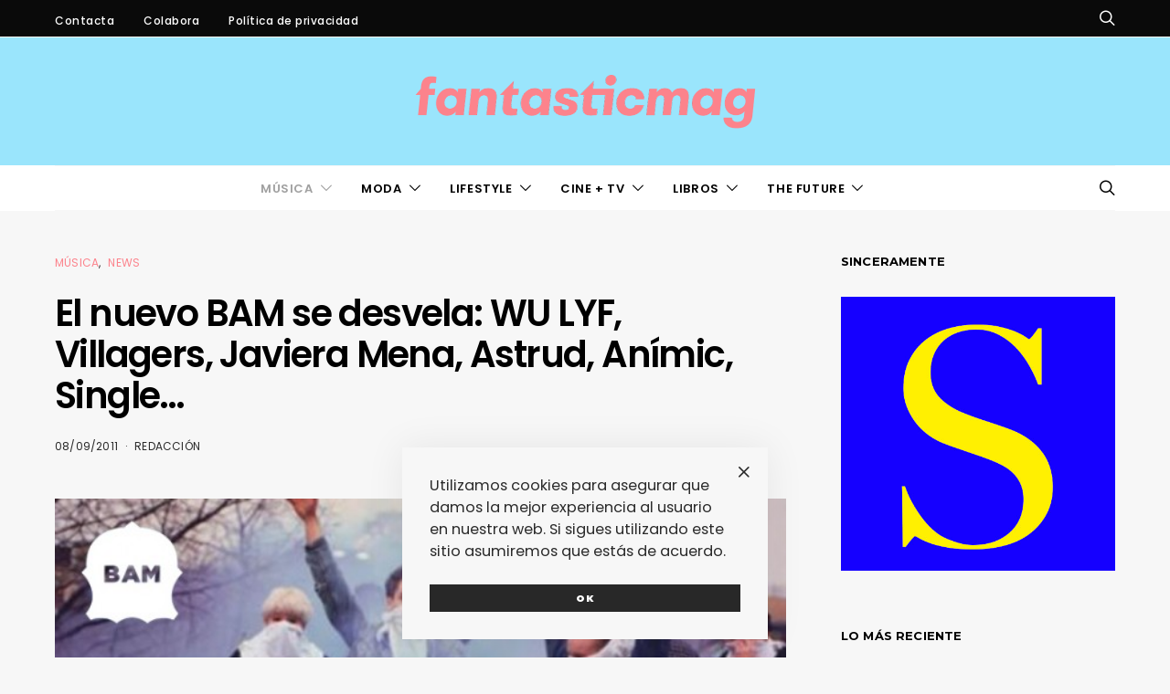

--- FILE ---
content_type: text/html; charset=UTF-8
request_url: https://www.fantasticmag.es/el-nuevo-bam-se-desvela-wu-lyf-villagers-javiera-mena/
body_size: 36937
content:
<!DOCTYPE html><html lang="es" prefix="og: https://ogp.me/ns#" data-scheme='default'><head><meta charset="UTF-8"><meta name="viewport" content="width=device-width, initial-scale=1"><link rel="profile" href="http://gmpg.org/xfn/11"><link rel="pingback" href="https://www.fantasticmag.es/wordpress2/xmlrpc.php"><style>img:is([sizes="auto" i], [sizes^="auto," i]) { contain-intrinsic-size: 3000px 1500px }</style><title>El nuevo BAM se desvela: WU LYF, Villagers, Javiera Mena, Astrud, Anímic, Single... - fantasticmag</title><meta name="description" content="Ayer, el BAM 2011 (que se celebrará en Barcelona del 22 al 24 de septiembre como parte de las fiestas de la Mercé) se presentó en sociedad. Y desde el titular"/><meta name="robots" content="follow, index, max-snippet:-1, max-video-preview:-1, max-image-preview:large"/><link rel="canonical" href="https://www.fantasticmag.es/el-nuevo-bam-se-desvela-wu-lyf-villagers-javiera-mena/" /><meta property="og:locale" content="es_ES" /><meta property="og:type" content="article" /><meta property="og:title" content="El nuevo BAM se desvela: WU LYF, Villagers, Javiera Mena, Astrud, Anímic, Single... - fantasticmag" /><meta property="og:description" content="Ayer, el BAM 2011 (que se celebrará en Barcelona del 22 al 24 de septiembre como parte de las fiestas de la Mercé) se presentó en sociedad. Y desde el titular" /><meta property="og:url" content="https://www.fantasticmag.es/el-nuevo-bam-se-desvela-wu-lyf-villagers-javiera-mena/" /><meta property="og:site_name" content="fantasticmag" /><meta property="article:author" content="https://www.facebook.com/fantasticmages" /><meta property="article:tag" content="Animic" /><meta property="article:tag" content="Antònia Font" /><meta property="article:tag" content="Astrud + Col·lectiu Brossa" /><meta property="article:tag" content="BAM" /><meta property="article:tag" content="Cuchillo" /><meta property="article:tag" content="El Columpio Asesino" /><meta property="article:tag" content="Javiera Mena" /><meta property="article:tag" content="John Vanderslice" /><meta property="article:tag" content="King Midas Sond" /><meta property="article:tag" content="Little Scream" /><meta property="article:tag" content="Maïa Vidal" /><meta property="article:tag" content="Man Man" /><meta property="article:tag" content="Mercé" /><meta property="article:tag" content="Parade" /><meta property="article:tag" content="Pional" /><meta property="article:tag" content="Remate" /><meta property="article:tag" content="Villagers" /><meta property="article:tag" content="WU LYF" /><meta property="article:tag" content="Zomby" /><meta property="article:section" content="Música" /><meta property="og:updated_time" content="2013-01-12T22:35:27+01:00" /><meta property="og:image" content="https://www.fantasticmag.es/wordpress2/wp-content/archivos/2011/09/wulyfbam-e1315477129654.jpg" /><meta property="og:image:secure_url" content="https://www.fantasticmag.es/wordpress2/wp-content/archivos/2011/09/wulyfbam-e1315477129654.jpg" /><meta property="og:image:width" content="618" /><meta property="og:image:height" content="264" /><meta property="og:image:alt" content="El nuevo BAM se desvela: WU LYF, Villagers, Javiera Mena, Astrud, Anímic, Single&#8230;" /><meta property="og:image:type" content="image/jpeg" /><meta property="article:published_time" content="2011-09-08T10:19:56+02:00" /><meta property="article:modified_time" content="2013-01-12T22:35:27+01:00" /><meta name="twitter:card" content="summary_large_image" /><meta name="twitter:title" content="El nuevo BAM se desvela: WU LYF, Villagers, Javiera Mena, Astrud, Anímic, Single... - fantasticmag" /><meta name="twitter:description" content="Ayer, el BAM 2011 (que se celebrará en Barcelona del 22 al 24 de septiembre como parte de las fiestas de la Mercé) se presentó en sociedad. Y desde el titular" /><meta name="twitter:creator" content="@fantaplasticmag" /><meta name="twitter:image" content="https://www.fantasticmag.es/wordpress2/wp-content/archivos/2011/09/wulyfbam-e1315477129654.jpg" /><meta name="twitter:label1" content="Escrito por" /><meta name="twitter:data1" content="Redacción" /><meta name="twitter:label2" content="Tiempo de lectura" /><meta name="twitter:data2" content="2 minutos" /> <script type="application/ld+json" class="rank-math-schema">{"@context":"https://schema.org","@graph":[{"@type":["NewsMediaOrganization","Organization"],"@id":"https://www.fantasticmag.es/#organization","name":"fantasticmag","url":"https://www.fantasticmag.es"},{"@type":"WebSite","@id":"https://www.fantasticmag.es/#website","url":"https://www.fantasticmag.es","name":"fantasticmag","publisher":{"@id":"https://www.fantasticmag.es/#organization"},"inLanguage":"es"},{"@type":"ImageObject","@id":"https://www.fantasticmag.es/wordpress2/wp-content/archivos/2011/09/wulyfbam-e1315477129654.jpg","url":"https://www.fantasticmag.es/wordpress2/wp-content/archivos/2011/09/wulyfbam-e1315477129654.jpg","width":"618","height":"264","inLanguage":"es"},{"@type":"WebPage","@id":"https://www.fantasticmag.es/el-nuevo-bam-se-desvela-wu-lyf-villagers-javiera-mena/#webpage","url":"https://www.fantasticmag.es/el-nuevo-bam-se-desvela-wu-lyf-villagers-javiera-mena/","name":"El nuevo BAM se desvela: WU LYF, Villagers, Javiera Mena, Astrud, An\u00edmic, Single... - fantasticmag","datePublished":"2011-09-08T10:19:56+02:00","dateModified":"2013-01-12T22:35:27+01:00","isPartOf":{"@id":"https://www.fantasticmag.es/#website"},"primaryImageOfPage":{"@id":"https://www.fantasticmag.es/wordpress2/wp-content/archivos/2011/09/wulyfbam-e1315477129654.jpg"},"inLanguage":"es"},{"@type":"Person","@id":"https://www.fantasticmag.es/author/raul/","name":"Redacci\u00f3n","url":"https://www.fantasticmag.es/author/raul/","image":{"@type":"ImageObject","@id":"https://secure.gravatar.com/avatar/4f06d2b8df260b27eecda00f9a7e3d9e?s=96&amp;d=retro&amp;r=g","url":"https://secure.gravatar.com/avatar/4f06d2b8df260b27eecda00f9a7e3d9e?s=96&amp;d=retro&amp;r=g","caption":"Redacci\u00f3n","inLanguage":"es"},"sameAs":["http://www.fantasticmag.es","https://www.facebook.com/fantasticmages","https://twitter.com/fantaplasticmag"],"worksFor":{"@id":"https://www.fantasticmag.es/#organization"}},{"@type":"BlogPosting","headline":"El nuevo BAM se desvela: WU LYF, Villagers, Javiera Mena, Astrud, An\u00edmic, Single... - fantasticmag","datePublished":"2011-09-08T10:19:56+02:00","dateModified":"2013-01-12T22:35:27+01:00","author":{"@id":"https://www.fantasticmag.es/author/raul/","name":"Redacci\u00f3n"},"publisher":{"@id":"https://www.fantasticmag.es/#organization"},"description":"Ayer, el BAM 2011 (que se celebrar\u00e1 en Barcelona del 22 al 24 de septiembre como parte de las fiestas de la Merc\u00e9) se present\u00f3 en sociedad. Y desde el titular","name":"El nuevo BAM se desvela: WU LYF, Villagers, Javiera Mena, Astrud, An\u00edmic, Single... - fantasticmag","@id":"https://www.fantasticmag.es/el-nuevo-bam-se-desvela-wu-lyf-villagers-javiera-mena/#richSnippet","isPartOf":{"@id":"https://www.fantasticmag.es/el-nuevo-bam-se-desvela-wu-lyf-villagers-javiera-mena/#webpage"},"image":{"@id":"https://www.fantasticmag.es/wordpress2/wp-content/archivos/2011/09/wulyfbam-e1315477129654.jpg"},"inLanguage":"es","mainEntityOfPage":{"@id":"https://www.fantasticmag.es/el-nuevo-bam-se-desvela-wu-lyf-villagers-javiera-mena/#webpage"}}]}</script> <link rel='dns-prefetch' href='//stats.wp.com' /><link rel='dns-prefetch' href='//fonts.googleapis.com' /><link href='https://fonts.gstatic.com' crossorigin rel='preconnect' /><link rel="alternate" type="application/rss+xml" title="fantasticmag &raquo; Feed" href="https://www.fantasticmag.es/feed/" /><link rel="alternate" type="application/rss+xml" title="fantasticmag &raquo; Feed de los comentarios" href="https://www.fantasticmag.es/comments/feed/" /><link rel="alternate" type="application/rss+xml" title="fantasticmag &raquo; Comentario El nuevo BAM se desvela: WU LYF, Villagers, Javiera Mena, Astrud, Anímic, Single&#8230; del feed" href="https://www.fantasticmag.es/el-nuevo-bam-se-desvela-wu-lyf-villagers-javiera-mena/feed/" /><link rel="preload" href="https://www.fantasticmag.es/wordpress2/wp-content/plugins/canvas/assets/fonts/canvas-icons.woff" as="font" type="font/woff" crossorigin> <script defer src="[data-uri]"></script> <link rel='stylesheet' id='jetpack_related-posts-css' href='https://www.fantasticmag.es/wordpress2/wp-content/cache/autoptimize/css/autoptimize_single_1aad49255938b135ec4f8b3ce93990bf.css?ver=20240116' media='all' /><link rel='stylesheet' id='canvas-css' href='https://www.fantasticmag.es/wordpress2/wp-content/cache/autoptimize/css/autoptimize_single_c2908d7de1f481e8637e2848d0c6f52d.css?ver=2.5.1' media='all' /><link rel='alternate stylesheet' id='powerkit-icons-css' href='https://www.fantasticmag.es/wordpress2/wp-content/plugins/powerkit/assets/fonts/powerkit-icons.woff?ver=3.0.4' as='font' type='font/wof' crossorigin /><link rel='stylesheet' id='powerkit-css' href='https://www.fantasticmag.es/wordpress2/wp-content/cache/autoptimize/css/autoptimize_single_9cd76517a8b7ef6311662e87a2d2b0a1.css?ver=3.0.4' media='all' /><style id='wp-emoji-styles-inline-css'>img.wp-smiley, img.emoji {
		display: inline !important;
		border: none !important;
		box-shadow: none !important;
		height: 1em !important;
		width: 1em !important;
		margin: 0 0.07em !important;
		vertical-align: -0.1em !important;
		background: none !important;
		padding: 0 !important;
	}</style><link rel='stylesheet' id='wp-block-library-css' href='https://www.fantasticmag.es/wordpress2/wp-includes/css/dist/block-library/style.min.css?ver=6.7.4' media='all' /><link rel='stylesheet' id='mediaelement-css' href='https://www.fantasticmag.es/wordpress2/wp-includes/js/mediaelement/mediaelementplayer-legacy.min.css?ver=4.2.17' media='all' /><link rel='stylesheet' id='wp-mediaelement-css' href='https://www.fantasticmag.es/wordpress2/wp-includes/js/mediaelement/wp-mediaelement.min.css?ver=6.7.4' media='all' /><style id='jetpack-sharing-buttons-style-inline-css'>.jetpack-sharing-buttons__services-list{display:flex;flex-direction:row;flex-wrap:wrap;gap:0;list-style-type:none;margin:5px;padding:0}.jetpack-sharing-buttons__services-list.has-small-icon-size{font-size:12px}.jetpack-sharing-buttons__services-list.has-normal-icon-size{font-size:16px}.jetpack-sharing-buttons__services-list.has-large-icon-size{font-size:24px}.jetpack-sharing-buttons__services-list.has-huge-icon-size{font-size:36px}@media print{.jetpack-sharing-buttons__services-list{display:none!important}}.editor-styles-wrapper .wp-block-jetpack-sharing-buttons{gap:0;padding-inline-start:0}ul.jetpack-sharing-buttons__services-list.has-background{padding:1.25em 2.375em}</style><link rel='stylesheet' id='canvas-block-alert-style-css' href='https://www.fantasticmag.es/wordpress2/wp-content/cache/autoptimize/css/autoptimize_single_140961c298ca1bed605efbb5ebd14bd9.css?ver=1750165381' media='all' /><link rel='stylesheet' id='canvas-block-progress-style-css' href='https://www.fantasticmag.es/wordpress2/wp-content/cache/autoptimize/css/autoptimize_single_70adad1eabf923c404d611b1d8befbbb.css?ver=1750165381' media='all' /><link rel='stylesheet' id='canvas-block-collapsibles-style-css' href='https://www.fantasticmag.es/wordpress2/wp-content/cache/autoptimize/css/autoptimize_single_acb7fe574e861bcf5fa5e71bcc802dd7.css?ver=1750165381' media='all' /><link rel='stylesheet' id='canvas-block-tabs-style-css' href='https://www.fantasticmag.es/wordpress2/wp-content/cache/autoptimize/css/autoptimize_single_6ed16c9935449d7df085aac6bf321c30.css?ver=1750165381' media='all' /><link rel='stylesheet' id='canvas-block-section-heading-style-css' href='https://www.fantasticmag.es/wordpress2/wp-content/cache/autoptimize/css/autoptimize_single_db8d4ce65e30b5e5b3fc9fbb05541a8a.css?ver=1750165381' media='all' /><link rel='stylesheet' id='canvas-block-row-style-css' href='https://www.fantasticmag.es/wordpress2/wp-content/cache/autoptimize/css/autoptimize_single_90fcd76f8649c1b02daa37e43764b369.css?ver=1750165381' media='all' /><link rel='stylesheet' id='canvas-block-posts-style-css' href='https://www.fantasticmag.es/wordpress2/wp-content/cache/autoptimize/css/autoptimize_single_0eb46f11bfb8b8e41298725d276b9993.css?ver=1750165381' media='all' /><link rel='stylesheet' id='canvas-justified-gallery-block-style-css' href='https://www.fantasticmag.es/wordpress2/wp-content/cache/autoptimize/css/autoptimize_single_c0ced8bbc999f4ac4610a27e513621b3.css?ver=1750165381' media='all' /><link rel='stylesheet' id='canvas-slider-gallery-block-style-css' href='https://www.fantasticmag.es/wordpress2/wp-content/cache/autoptimize/css/autoptimize_single_509c164f3671552428d1e938c6a24ba1.css?ver=1750165381' media='all' /><link rel='stylesheet' id='canvas-block-posts-sidebar-css' href='https://www.fantasticmag.es/wordpress2/wp-content/cache/autoptimize/css/autoptimize_single_2d12ae444509e54e71ea07ce6a684f0c.css?ver=1750165381' media='all' /><link rel='stylesheet' id='csco-block-posts-sidebar-style-css' href='https://www.fantasticmag.es/wordpress2/wp-content/cache/autoptimize/css/autoptimize_single_5484a14b7985d1d61caf30e343896f11.css?ver=1672135281' media='all' /><link rel='stylesheet' id='csco-block-twitter-slider-style-css' href='https://www.fantasticmag.es/wordpress2/wp-content/cache/autoptimize/css/autoptimize_single_71b471adbb260bf02d7af802d6f5fcc6.css?ver=1672135281' media='all' /><link rel='stylesheet' id='csco-block-tiles-style-css' href='https://www.fantasticmag.es/wordpress2/wp-content/cache/autoptimize/css/autoptimize_single_64329f3ba44a4affd11b8135f8bd329b.css?ver=1672135281' media='all' /><link rel='stylesheet' id='csco-block-horizontal-tiles-style-css' href='https://www.fantasticmag.es/wordpress2/wp-content/cache/autoptimize/css/autoptimize_single_91569a8c31baf7264f74c0f100d9deb4.css?ver=1672135281' media='all' /><link rel='stylesheet' id='csco-block-full-style-css' href='https://www.fantasticmag.es/wordpress2/wp-content/cache/autoptimize/css/autoptimize_single_60dffd9a7ac8a43856094787d876fb1c.css?ver=1672135281' media='all' /><link rel='stylesheet' id='csco-block-slider-style-css' href='https://www.fantasticmag.es/wordpress2/wp-content/cache/autoptimize/css/autoptimize_single_b18c613c26317369191840c686727e95.css?ver=1672135281' media='all' /><link rel='stylesheet' id='csco-block-carousel-style-css' href='https://www.fantasticmag.es/wordpress2/wp-content/cache/autoptimize/css/autoptimize_single_e970f101a164deb8f0c7c12027b2d632.css?ver=1672135281' media='all' /><link rel='stylesheet' id='csco-block-wide-style-css' href='https://www.fantasticmag.es/wordpress2/wp-content/cache/autoptimize/css/autoptimize_single_8f602c9c5ec413deea16b6b0dbcf1087.css?ver=1672135281' media='all' /><link rel='stylesheet' id='csco-block-narrow-style-css' href='https://www.fantasticmag.es/wordpress2/wp-content/cache/autoptimize/css/autoptimize_single_b37ce9f182884bd9fb13d4b14b6df6c4.css?ver=1672135281' media='all' /><style id='classic-theme-styles-inline-css'>/*! This file is auto-generated */
.wp-block-button__link{color:#fff;background-color:#32373c;border-radius:9999px;box-shadow:none;text-decoration:none;padding:calc(.667em + 2px) calc(1.333em + 2px);font-size:1.125em}.wp-block-file__button{background:#32373c;color:#fff;text-decoration:none}</style><style id='global-styles-inline-css'>:root{--wp--preset--aspect-ratio--square: 1;--wp--preset--aspect-ratio--4-3: 4/3;--wp--preset--aspect-ratio--3-4: 3/4;--wp--preset--aspect-ratio--3-2: 3/2;--wp--preset--aspect-ratio--2-3: 2/3;--wp--preset--aspect-ratio--16-9: 16/9;--wp--preset--aspect-ratio--9-16: 9/16;--wp--preset--color--black: #000000;--wp--preset--color--cyan-bluish-gray: #abb8c3;--wp--preset--color--white: #FFFFFF;--wp--preset--color--pale-pink: #f78da7;--wp--preset--color--vivid-red: #ce2e2e;--wp--preset--color--luminous-vivid-orange: #ff6900;--wp--preset--color--luminous-vivid-amber: #fcb902;--wp--preset--color--light-green-cyan: #7bdcb5;--wp--preset--color--vivid-green-cyan: #01d083;--wp--preset--color--pale-cyan-blue: #8ed1fc;--wp--preset--color--vivid-cyan-blue: #0693e3;--wp--preset--color--vivid-purple: #9b51e0;--wp--preset--color--secondary: #f8f8f8;--wp--preset--gradient--vivid-cyan-blue-to-vivid-purple: linear-gradient(135deg,rgba(6,147,227,1) 0%,rgb(155,81,224) 100%);--wp--preset--gradient--light-green-cyan-to-vivid-green-cyan: linear-gradient(135deg,rgb(122,220,180) 0%,rgb(0,208,130) 100%);--wp--preset--gradient--luminous-vivid-amber-to-luminous-vivid-orange: linear-gradient(135deg,rgba(252,185,0,1) 0%,rgba(255,105,0,1) 100%);--wp--preset--gradient--luminous-vivid-orange-to-vivid-red: linear-gradient(135deg,rgba(255,105,0,1) 0%,rgb(207,46,46) 100%);--wp--preset--gradient--very-light-gray-to-cyan-bluish-gray: linear-gradient(135deg,rgb(238,238,238) 0%,rgb(169,184,195) 100%);--wp--preset--gradient--cool-to-warm-spectrum: linear-gradient(135deg,rgb(74,234,220) 0%,rgb(151,120,209) 20%,rgb(207,42,186) 40%,rgb(238,44,130) 60%,rgb(251,105,98) 80%,rgb(254,248,76) 100%);--wp--preset--gradient--blush-light-purple: linear-gradient(135deg,rgb(255,206,236) 0%,rgb(152,150,240) 100%);--wp--preset--gradient--blush-bordeaux: linear-gradient(135deg,rgb(254,205,165) 0%,rgb(254,45,45) 50%,rgb(107,0,62) 100%);--wp--preset--gradient--luminous-dusk: linear-gradient(135deg,rgb(255,203,112) 0%,rgb(199,81,192) 50%,rgb(65,88,208) 100%);--wp--preset--gradient--pale-ocean: linear-gradient(135deg,rgb(255,245,203) 0%,rgb(182,227,212) 50%,rgb(51,167,181) 100%);--wp--preset--gradient--electric-grass: linear-gradient(135deg,rgb(202,248,128) 0%,rgb(113,206,126) 100%);--wp--preset--gradient--midnight: linear-gradient(135deg,rgb(2,3,129) 0%,rgb(40,116,252) 100%);--wp--preset--font-size--small: 13px;--wp--preset--font-size--medium: 20px;--wp--preset--font-size--large: 36px;--wp--preset--font-size--x-large: 42px;--wp--preset--spacing--20: 0.44rem;--wp--preset--spacing--30: 0.67rem;--wp--preset--spacing--40: 1rem;--wp--preset--spacing--50: 1.5rem;--wp--preset--spacing--60: 2.25rem;--wp--preset--spacing--70: 3.38rem;--wp--preset--spacing--80: 5.06rem;--wp--preset--shadow--natural: 6px 6px 9px rgba(0, 0, 0, 0.2);--wp--preset--shadow--deep: 12px 12px 50px rgba(0, 0, 0, 0.4);--wp--preset--shadow--sharp: 6px 6px 0px rgba(0, 0, 0, 0.2);--wp--preset--shadow--outlined: 6px 6px 0px -3px rgba(255, 255, 255, 1), 6px 6px rgba(0, 0, 0, 1);--wp--preset--shadow--crisp: 6px 6px 0px rgba(0, 0, 0, 1);}:where(.is-layout-flex){gap: 0.5em;}:where(.is-layout-grid){gap: 0.5em;}body .is-layout-flex{display: flex;}.is-layout-flex{flex-wrap: wrap;align-items: center;}.is-layout-flex > :is(*, div){margin: 0;}body .is-layout-grid{display: grid;}.is-layout-grid > :is(*, div){margin: 0;}:where(.wp-block-columns.is-layout-flex){gap: 2em;}:where(.wp-block-columns.is-layout-grid){gap: 2em;}:where(.wp-block-post-template.is-layout-flex){gap: 1.25em;}:where(.wp-block-post-template.is-layout-grid){gap: 1.25em;}.has-black-color{color: var(--wp--preset--color--black) !important;}.has-cyan-bluish-gray-color{color: var(--wp--preset--color--cyan-bluish-gray) !important;}.has-white-color{color: var(--wp--preset--color--white) !important;}.has-pale-pink-color{color: var(--wp--preset--color--pale-pink) !important;}.has-vivid-red-color{color: var(--wp--preset--color--vivid-red) !important;}.has-luminous-vivid-orange-color{color: var(--wp--preset--color--luminous-vivid-orange) !important;}.has-luminous-vivid-amber-color{color: var(--wp--preset--color--luminous-vivid-amber) !important;}.has-light-green-cyan-color{color: var(--wp--preset--color--light-green-cyan) !important;}.has-vivid-green-cyan-color{color: var(--wp--preset--color--vivid-green-cyan) !important;}.has-pale-cyan-blue-color{color: var(--wp--preset--color--pale-cyan-blue) !important;}.has-vivid-cyan-blue-color{color: var(--wp--preset--color--vivid-cyan-blue) !important;}.has-vivid-purple-color{color: var(--wp--preset--color--vivid-purple) !important;}.has-black-background-color{background-color: var(--wp--preset--color--black) !important;}.has-cyan-bluish-gray-background-color{background-color: var(--wp--preset--color--cyan-bluish-gray) !important;}.has-white-background-color{background-color: var(--wp--preset--color--white) !important;}.has-pale-pink-background-color{background-color: var(--wp--preset--color--pale-pink) !important;}.has-vivid-red-background-color{background-color: var(--wp--preset--color--vivid-red) !important;}.has-luminous-vivid-orange-background-color{background-color: var(--wp--preset--color--luminous-vivid-orange) !important;}.has-luminous-vivid-amber-background-color{background-color: var(--wp--preset--color--luminous-vivid-amber) !important;}.has-light-green-cyan-background-color{background-color: var(--wp--preset--color--light-green-cyan) !important;}.has-vivid-green-cyan-background-color{background-color: var(--wp--preset--color--vivid-green-cyan) !important;}.has-pale-cyan-blue-background-color{background-color: var(--wp--preset--color--pale-cyan-blue) !important;}.has-vivid-cyan-blue-background-color{background-color: var(--wp--preset--color--vivid-cyan-blue) !important;}.has-vivid-purple-background-color{background-color: var(--wp--preset--color--vivid-purple) !important;}.has-black-border-color{border-color: var(--wp--preset--color--black) !important;}.has-cyan-bluish-gray-border-color{border-color: var(--wp--preset--color--cyan-bluish-gray) !important;}.has-white-border-color{border-color: var(--wp--preset--color--white) !important;}.has-pale-pink-border-color{border-color: var(--wp--preset--color--pale-pink) !important;}.has-vivid-red-border-color{border-color: var(--wp--preset--color--vivid-red) !important;}.has-luminous-vivid-orange-border-color{border-color: var(--wp--preset--color--luminous-vivid-orange) !important;}.has-luminous-vivid-amber-border-color{border-color: var(--wp--preset--color--luminous-vivid-amber) !important;}.has-light-green-cyan-border-color{border-color: var(--wp--preset--color--light-green-cyan) !important;}.has-vivid-green-cyan-border-color{border-color: var(--wp--preset--color--vivid-green-cyan) !important;}.has-pale-cyan-blue-border-color{border-color: var(--wp--preset--color--pale-cyan-blue) !important;}.has-vivid-cyan-blue-border-color{border-color: var(--wp--preset--color--vivid-cyan-blue) !important;}.has-vivid-purple-border-color{border-color: var(--wp--preset--color--vivid-purple) !important;}.has-vivid-cyan-blue-to-vivid-purple-gradient-background{background: var(--wp--preset--gradient--vivid-cyan-blue-to-vivid-purple) !important;}.has-light-green-cyan-to-vivid-green-cyan-gradient-background{background: var(--wp--preset--gradient--light-green-cyan-to-vivid-green-cyan) !important;}.has-luminous-vivid-amber-to-luminous-vivid-orange-gradient-background{background: var(--wp--preset--gradient--luminous-vivid-amber-to-luminous-vivid-orange) !important;}.has-luminous-vivid-orange-to-vivid-red-gradient-background{background: var(--wp--preset--gradient--luminous-vivid-orange-to-vivid-red) !important;}.has-very-light-gray-to-cyan-bluish-gray-gradient-background{background: var(--wp--preset--gradient--very-light-gray-to-cyan-bluish-gray) !important;}.has-cool-to-warm-spectrum-gradient-background{background: var(--wp--preset--gradient--cool-to-warm-spectrum) !important;}.has-blush-light-purple-gradient-background{background: var(--wp--preset--gradient--blush-light-purple) !important;}.has-blush-bordeaux-gradient-background{background: var(--wp--preset--gradient--blush-bordeaux) !important;}.has-luminous-dusk-gradient-background{background: var(--wp--preset--gradient--luminous-dusk) !important;}.has-pale-ocean-gradient-background{background: var(--wp--preset--gradient--pale-ocean) !important;}.has-electric-grass-gradient-background{background: var(--wp--preset--gradient--electric-grass) !important;}.has-midnight-gradient-background{background: var(--wp--preset--gradient--midnight) !important;}.has-small-font-size{font-size: var(--wp--preset--font-size--small) !important;}.has-medium-font-size{font-size: var(--wp--preset--font-size--medium) !important;}.has-large-font-size{font-size: var(--wp--preset--font-size--large) !important;}.has-x-large-font-size{font-size: var(--wp--preset--font-size--x-large) !important;}
:where(.wp-block-post-template.is-layout-flex){gap: 1.25em;}:where(.wp-block-post-template.is-layout-grid){gap: 1.25em;}
:where(.wp-block-columns.is-layout-flex){gap: 2em;}:where(.wp-block-columns.is-layout-grid){gap: 2em;}
:root :where(.wp-block-pullquote){font-size: 1.5em;line-height: 1.6;}</style><link rel='stylesheet' id='advanced-popups-css' href='https://www.fantasticmag.es/wordpress2/wp-content/cache/autoptimize/css/autoptimize_single_d4d656aa9e0f87b3001a3299c05645a5.css?ver=1.2.2' media='all' /><link rel='stylesheet' id='canvas-block-heading-style-css' href='https://www.fantasticmag.es/wordpress2/wp-content/cache/autoptimize/css/autoptimize_single_2972bf4f5525456a24d3aaf22081c707.css?ver=1750165381' media='all' /><link rel='stylesheet' id='canvas-block-list-style-css' href='https://www.fantasticmag.es/wordpress2/wp-content/cache/autoptimize/css/autoptimize_single_9a87c5a39b369cff41b4642905e530bd.css?ver=1750165381' media='all' /><link rel='stylesheet' id='canvas-block-paragraph-style-css' href='https://www.fantasticmag.es/wordpress2/wp-content/cache/autoptimize/css/autoptimize_single_522e59de3580fc1f3ee222e87bfe0ea7.css?ver=1750165381' media='all' /><link rel='stylesheet' id='canvas-block-separator-style-css' href='https://www.fantasticmag.es/wordpress2/wp-content/cache/autoptimize/css/autoptimize_single_92264e01ea4db0bcbf501bac0dec17db.css?ver=1750165381' media='all' /><link rel='stylesheet' id='canvas-block-group-style-css' href='https://www.fantasticmag.es/wordpress2/wp-content/cache/autoptimize/css/autoptimize_single_77cd8d6e0c9cae1050fb357ad4eb1ba9.css?ver=1750165381' media='all' /><link rel='stylesheet' id='canvas-block-cover-style-css' href='https://www.fantasticmag.es/wordpress2/wp-content/cache/autoptimize/css/autoptimize_single_874b768073dffe103b7984346abc72f2.css?ver=1750165381' media='all' /><link rel='stylesheet' id='contact-form-7-css' href='https://www.fantasticmag.es/wordpress2/wp-content/cache/autoptimize/css/autoptimize_single_64ac31699f5326cb3c76122498b76f66.css?ver=6.1.4' media='all' /><link rel='stylesheet' id='powerkit-author-box-css' href='https://www.fantasticmag.es/wordpress2/wp-content/cache/autoptimize/css/autoptimize_single_56b26b2942056e73d8f25de1cff0c27e.css?ver=3.0.4' media='all' /><link rel='stylesheet' id='powerkit-basic-elements-css' href='https://www.fantasticmag.es/wordpress2/wp-content/cache/autoptimize/css/autoptimize_single_21f1eb909896217ad01a76b09c2c47f0.css?ver=3.0.4' media='screen' /><link rel='stylesheet' id='powerkit-coming-soon-css' href='https://www.fantasticmag.es/wordpress2/wp-content/cache/autoptimize/css/autoptimize_single_a6fc0dae193c38b601e6710aeb7acf07.css?ver=3.0.4' media='all' /><link rel='stylesheet' id='powerkit-content-formatting-css' href='https://www.fantasticmag.es/wordpress2/wp-content/cache/autoptimize/css/autoptimize_single_9b60c21dc2de4202b89be75a6a1f49cf.css?ver=3.0.4' media='all' /><link rel='stylesheet' id='powerkit-сontributors-css' href='https://www.fantasticmag.es/wordpress2/wp-content/cache/autoptimize/css/autoptimize_single_77192016b9326905f3b20f9a59c05800.css?ver=3.0.4' media='all' /><link rel='stylesheet' id='powerkit-facebook-css' href='https://www.fantasticmag.es/wordpress2/wp-content/cache/autoptimize/css/autoptimize_single_16f234a888fe9107972a423d25b28a63.css?ver=3.0.4' media='all' /><link rel='stylesheet' id='powerkit-featured-categories-css' href='https://www.fantasticmag.es/wordpress2/wp-content/cache/autoptimize/css/autoptimize_single_8f884b79e6a3674e415078029f48b0d2.css?ver=3.0.4' media='all' /><link rel='stylesheet' id='powerkit-inline-posts-css' href='https://www.fantasticmag.es/wordpress2/wp-content/cache/autoptimize/css/autoptimize_single_bdbbd34e834b699abb8d690fb492dea1.css?ver=3.0.4' media='all' /><link rel='stylesheet' id='powerkit-instagram-css' href='https://www.fantasticmag.es/wordpress2/wp-content/cache/autoptimize/css/autoptimize_single_82bef9505ddee265b0414d0a10fd5dcf.css?ver=3.0.4' media='all' /><link rel='stylesheet' id='powerkit-justified-gallery-css' href='https://www.fantasticmag.es/wordpress2/wp-content/cache/autoptimize/css/autoptimize_single_143c8314b8e287dd53981b0990b3bd46.css?ver=3.0.4' media='all' /><link rel='stylesheet' id='powerkit-opt-in-forms-css' href='https://www.fantasticmag.es/wordpress2/wp-content/cache/autoptimize/css/autoptimize_single_2e1bed5c308ed5f4b7b00920b83897f1.css?ver=3.0.4' media='all' /><link rel='stylesheet' id='powerkit-scroll-to-top-css' href='https://www.fantasticmag.es/wordpress2/wp-content/cache/autoptimize/css/autoptimize_single_1c5f9e4cabbd7d00b68e072dd50c743c.css?ver=3.0.4' media='all' /><link rel='stylesheet' id='powerkit-share-buttons-css' href='https://www.fantasticmag.es/wordpress2/wp-content/cache/autoptimize/css/autoptimize_single_3d1e044dafecccf53fb2f7684338238e.css?ver=3.0.4' media='all' /><link rel='stylesheet' id='powerkit-social-links-css' href='https://www.fantasticmag.es/wordpress2/wp-content/cache/autoptimize/css/autoptimize_single_64a43fbde234b0defe582820033f537c.css?ver=3.0.4' media='all' /><link rel='stylesheet' id='powerkit-table-of-contents-css' href='https://www.fantasticmag.es/wordpress2/wp-content/cache/autoptimize/css/autoptimize_single_491676df5ccc7763593ca73ea542b3e9.css?ver=3.0.4' media='all' /><link rel='stylesheet' id='powerkit-twitter-css' href='https://www.fantasticmag.es/wordpress2/wp-content/cache/autoptimize/css/autoptimize_single_fbff90ab917a2e553afa46a4b1747d2e.css?ver=3.0.4' media='all' /><link rel='stylesheet' id='powerkit-widget-about-css' href='https://www.fantasticmag.es/wordpress2/wp-content/cache/autoptimize/css/autoptimize_single_14c56c9e29ce5615bc240b9769bb5e56.css?ver=3.0.4' media='all' /><link rel='stylesheet' id='csco-styles-css' href='https://www.fantasticmag.es/wordpress2/wp-content/cache/autoptimize/css/autoptimize_single_acde1f0e00eaa578a1e92a7296c911be.css?ver=1.0.0' media='all' /><link rel='stylesheet' id='easy-social-share-buttons-nativeskinned-css' href='https://www.fantasticmag.es/wordpress2/wp-content/plugins/easy-social-share-buttons3/assets/css/essb-native-skinned.min.css?ver=10.1.1' media='all' /><link rel='stylesheet' id='subscribe-forms-css-css' href='https://www.fantasticmag.es/wordpress2/wp-content/plugins/easy-social-share-buttons3/assets/modules/subscribe-forms.min.css?ver=10.1.1' media='all' /><link rel='stylesheet' id='click2tweet-css-css' href='https://www.fantasticmag.es/wordpress2/wp-content/plugins/easy-social-share-buttons3/assets/modules/click-to-tweet.min.css?ver=10.1.1' media='all' /><link rel='stylesheet' id='easy-social-share-buttons-animations-css' href='https://www.fantasticmag.es/wordpress2/wp-content/plugins/easy-social-share-buttons3/assets/css/essb-animations.min.css?ver=10.1.1' media='all' /><link rel='stylesheet' id='essb-social-profiles-css' href='https://www.fantasticmag.es/wordpress2/wp-content/plugins/easy-social-share-buttons3/lib/modules/social-followers-counter/assets/social-profiles.min.css?ver=10.1.1' media='all' /><link rel='stylesheet' id='easy-social-share-buttons-css' href='https://www.fantasticmag.es/wordpress2/wp-content/plugins/easy-social-share-buttons3/assets/css/easy-social-share-buttons.min.css?ver=10.1.1' media='all' /><link rel='stylesheet' id='searchwp-forms-css' href='https://www.fantasticmag.es/wordpress2/wp-content/plugins/searchwp-live-ajax-search/assets/styles/frontend/search-forms.min.css?ver=1.8.7' media='all' /><link rel='stylesheet' id='searchwp-live-search-css' href='https://www.fantasticmag.es/wordpress2/wp-content/plugins/searchwp-live-ajax-search/assets/styles/style.min.css?ver=1.8.7' media='all' /><style id='searchwp-live-search-inline-css'>.searchwp-live-search-result .searchwp-live-search-result--title a {
  font-size: 16px;
}
.searchwp-live-search-result .searchwp-live-search-result--price {
  font-size: 14px;
}
.searchwp-live-search-result .searchwp-live-search-result--add-to-cart .button {
  font-size: 14px;
}</style><link rel='stylesheet' id='csco_child_css-css' href='https://www.fantasticmag.es/wordpress2/wp-content/themes/authentic-child/style.css?ver=1.0.0' media='all' /><link rel='stylesheet' id='csco-legacy-features-css' href='https://www.fantasticmag.es/wordpress2/wp-content/cache/autoptimize/css/autoptimize_single_9ff5d738b80ec726b652b397cff4f71d.css?ver=1.0.0' media='all' /><link rel='stylesheet' id='2db22a5ea9dceda684e756870a2bc7b0-css' href='https://fonts.googleapis.com/css?family=Poppins%3A400%2C400i%2C700%2C700i%2C900%2C600%2C500&#038;subset=latin%2Clatin-ext%2Ccyrillic%2Ccyrillic-ext%2Cvietnamese&#038;display=swap&#038;ver=1.0.0' media='all' /><link rel='stylesheet' id='f5ecbde9db3a35f92b9b83eeb4abf349-css' href='https://fonts.googleapis.com/css?family=Montserrat%3A700%2C300%2C600&#038;subset=latin%2Clatin-ext%2Ccyrillic%2Ccyrillic-ext%2Cvietnamese&#038;display=swap&#038;ver=1.0.0' media='all' /> <script defer id="jetpack_related-posts-js-extra" src="[data-uri]"></script> <script defer src="https://www.fantasticmag.es/wordpress2/wp-content/plugins/jetpack/_inc/build/related-posts/related-posts.min.js?ver=20240116" id="jetpack_related-posts-js"></script> <script src="https://www.fantasticmag.es/wordpress2/wp-includes/js/jquery/jquery.min.js?ver=3.7.1" id="jquery-core-js"></script> <script defer src="https://www.fantasticmag.es/wordpress2/wp-includes/js/jquery/jquery-migrate.min.js?ver=3.4.1" id="jquery-migrate-js"></script> <script defer src="https://www.fantasticmag.es/wordpress2/wp-content/cache/autoptimize/js/autoptimize_single_ccabeeca3ba484c6222d597982455605.js?ver=1.2.2" id="advanced-popups-js"></script> <script defer id="essb-inline-js" src="data:text/javascript;base64,"></script><link rel="https://api.w.org/" href="https://www.fantasticmag.es/wp-json/" /><link rel="alternate" title="JSON" type="application/json" href="https://www.fantasticmag.es/wp-json/wp/v2/posts/13745" /><link rel="EditURI" type="application/rsd+xml" title="RSD" href="https://www.fantasticmag.es/wordpress2/xmlrpc.php?rsd" /><meta name="generator" content="WordPress 6.7.4" /><link rel='shortlink' href='https://www.fantasticmag.es/?p=13745' /><link rel="alternate" title="oEmbed (JSON)" type="application/json+oembed" href="https://www.fantasticmag.es/wp-json/oembed/1.0/embed?url=https%3A%2F%2Fwww.fantasticmag.es%2Fel-nuevo-bam-se-desvela-wu-lyf-villagers-javiera-mena%2F" /><link rel="alternate" title="oEmbed (XML)" type="text/xml+oembed" href="https://www.fantasticmag.es/wp-json/oembed/1.0/embed?url=https%3A%2F%2Fwww.fantasticmag.es%2Fel-nuevo-bam-se-desvela-wu-lyf-villagers-javiera-mena%2F&#038;format=xml" /><link rel="preload" href="https://www.fantasticmag.es/wordpress2/wp-content/plugins/advanced-popups/fonts/advanced-popups-icons.woff" as="font" type="font/woff" crossorigin><style>img#wpstats{display:none}</style><style type="text/css">.broken_link, a.broken_link {
	text-decoration: line-through;
}</style><link rel="icon" href="https://www.fantasticmag.es/wordpress2/wp-content/archivos/2018/09/cropped-fantastic-32x32.jpg" sizes="32x32" /><link rel="icon" href="https://www.fantasticmag.es/wordpress2/wp-content/archivos/2018/09/cropped-fantastic-192x192.jpg" sizes="192x192" /><link rel="apple-touch-icon" href="https://www.fantasticmag.es/wordpress2/wp-content/archivos/2018/09/cropped-fantastic-180x180.jpg" /><meta name="msapplication-TileImage" content="https://www.fantasticmag.es/wordpress2/wp-content/archivos/2018/09/cropped-fantastic-270x270.jpg" /><style id="wp-custom-css">.page-header-wide .overlay-outer {
    height: 800px;
}
.page-header-simple {
    text-align: left !important;
}
body { 
  font-size: 18px; 
}</style></head><body class="post-template-default single single-post postid-13745 single-format-standard wp-embed-responsive header-enabled cs-page-layout-sidebar cs-page-layout-sidebar-right parallax-enabled sticky-sidebar-enabled stick-to-bottom navbar-sticky-enabled block-align-enabled style-align-center essb-10.1.1"><div class="site-overlay"></div><div class="offcanvas"><div class="offcanvas-header"><nav class="navbar navbar-offcanvas  navbar-border"> <a class="navbar-brand site-title" href="https://www.fantasticmag.es/"> fantasticmag </a> <button type="button" class="offcanvas-toggle navbar-toggle"> <i class="cs-icon cs-icon-cross"></i> </button></nav></div><div class="offcanvas-sidebar"><div class="offcanvas-inner widget-area"><div class="widget widget_nav_menu cs-d-lg-none"><div class="menu-main-menu-container"><ul id="menu-main-menu" class="menu"><li id="menu-item-15170" class="menu-item menu-item-type-taxonomy menu-item-object-category current-post-ancestor current-menu-parent current-post-parent menu-item-has-children menu-item-15170"><a href="https://www.fantasticmag.es/category/musica/">Música</a><ul class="sub-menu"><li id="menu-item-15181" class="menu-item menu-item-type-taxonomy menu-item-object-category current-post-ancestor current-menu-parent current-post-parent menu-item-15181"><a href="https://www.fantasticmag.es/category/musica/news/">News</a></li><li id="menu-item-18807" class="menu-item menu-item-type-taxonomy menu-item-object-category menu-item-18807"><a href="https://www.fantasticmag.es/category/musica/especiales/">Especiales</a></li><li id="menu-item-15179" class="menu-item menu-item-type-taxonomy menu-item-object-category menu-item-15179"><a href="https://www.fantasticmag.es/category/musica/fast-date/">Fast Date</a></li><li id="menu-item-117495" class="menu-item menu-item-type-taxonomy menu-item-object-category menu-item-117495"><a href="https://www.fantasticmag.es/category/musica/entrevistas/">Entrevistas</a></li><li id="menu-item-136422" class="menu-item menu-item-type-taxonomy menu-item-object-category menu-item-136422"><a href="https://www.fantasticmag.es/category/musica/musicon/">Musicón</a></li><li id="menu-item-57900" class="menu-item menu-item-type-taxonomy menu-item-object-category menu-item-57900"><a href="https://www.fantasticmag.es/category/musica/fpmix/">FPMix</a></li><li id="menu-item-122834" class="menu-item menu-item-type-taxonomy menu-item-object-category menu-item-122834"><a href="https://www.fantasticmag.es/category/musica/la-nueva-carne/">La Nueva Carne</a></li><li id="menu-item-15173" class="menu-item menu-item-type-taxonomy menu-item-object-category menu-item-15173"><a href="https://www.fantasticmag.es/category/musica/conciertos/">Conciertos</a></li><li id="menu-item-15183" class="menu-item menu-item-type-taxonomy menu-item-object-category menu-item-15183"><a href="https://www.fantasticmag.es/category/musica/reviews-musica/" title="Music Reviews">Reviews</a></li></ul></li><li id="menu-item-15160" class="menu-item menu-item-type-taxonomy menu-item-object-category menu-item-has-children menu-item-15160"><a href="https://www.fantasticmag.es/category/moda/">Moda</a><ul class="sub-menu"><li id="menu-item-15168" class="menu-item menu-item-type-taxonomy menu-item-object-category menu-item-15168"><a href="https://www.fantasticmag.es/category/moda/news-moda/">News</a></li><li id="menu-item-15141" class="menu-item menu-item-type-taxonomy menu-item-object-category menu-item-15141"><a href="https://www.fantasticmag.es/category/moda/updown/">Up&amp;Down</a></li><li id="menu-item-15161" class="menu-item menu-item-type-taxonomy menu-item-object-category menu-item-15161"><a href="https://www.fantasticmag.es/category/moda/especiales-moda/">Especiales</a></li><li id="menu-item-15166" class="menu-item menu-item-type-taxonomy menu-item-object-category menu-item-15166"><a href="https://www.fantasticmag.es/category/moda/hot-hot-hot/">Hot Hot Hot!</a></li></ul></li><li id="menu-item-15158" class="menu-item menu-item-type-taxonomy menu-item-object-category menu-item-has-children menu-item-15158"><a href="https://www.fantasticmag.es/category/life-with-style/">LifeStyle</a><ul class="sub-menu"><li id="menu-item-15159" class="menu-item menu-item-type-taxonomy menu-item-object-category menu-item-15159"><a href="https://www.fantasticmag.es/category/life-with-style/news-life-with-style/">News</a></li><li id="menu-item-20503" class="menu-item menu-item-type-taxonomy menu-item-object-category menu-item-20503"><a href="https://www.fantasticmag.es/category/life-with-style/especiales-life-with-style/">Especiales</a></li><li id="menu-item-17136" class="menu-item menu-item-type-taxonomy menu-item-object-category menu-item-17136"><a href="https://www.fantasticmag.es/category/life-with-style/fantastic-spot/">Fantastic Spot</a></li><li id="menu-item-132331" class="menu-item menu-item-type-taxonomy menu-item-object-category menu-item-132331"><a href="https://www.fantasticmag.es/category/life-with-style/viral/">Viral</a></li></ul></li><li id="menu-item-15143" class="menu-item menu-item-type-taxonomy menu-item-object-category menu-item-has-children menu-item-15143"><a href="https://www.fantasticmag.es/category/cine/">Cine + TV</a><ul class="sub-menu"><li id="menu-item-15148" class="menu-item menu-item-type-taxonomy menu-item-object-category menu-item-15148"><a href="https://www.fantasticmag.es/category/cine/news-cine/">News</a></li><li id="menu-item-15145" class="menu-item menu-item-type-taxonomy menu-item-object-category menu-item-15145"><a href="https://www.fantasticmag.es/category/cine/especiales-cine/">Especiales</a></li><li id="menu-item-15147" class="menu-item menu-item-type-taxonomy menu-item-object-category menu-item-15147"><a href="https://www.fantasticmag.es/category/cine/fantastic-series/">Fantastic Series</a></li></ul></li><li id="menu-item-15151" class="menu-item menu-item-type-taxonomy menu-item-object-category menu-item-has-children menu-item-15151"><a href="https://www.fantasticmag.es/category/libros/">Libros</a><ul class="sub-menu"><li id="menu-item-15155" class="menu-item menu-item-type-taxonomy menu-item-object-category menu-item-15155"><a href="https://www.fantasticmag.es/category/libros/news-libros/">News</a></li><li id="menu-item-15152" class="menu-item menu-item-type-taxonomy menu-item-object-category menu-item-15152"><a href="https://www.fantasticmag.es/category/libros/especiales-libros/">Especiales</a></li><li id="menu-item-15157" class="menu-item menu-item-type-taxonomy menu-item-object-category menu-item-15157"><a href="https://www.fantasticmag.es/category/libros/reviewsremasterizado-libros/">Reviews</a></li></ul></li><li id="menu-item-15185" class="menu-item menu-item-type-taxonomy menu-item-object-category menu-item-has-children menu-item-15185"><a href="https://www.fantasticmag.es/category/the-future/">The Future</a><ul class="sub-menu"><li id="menu-item-15188" class="menu-item menu-item-type-taxonomy menu-item-object-category menu-item-15188"><a href="https://www.fantasticmag.es/category/the-future/news-the-future/">News</a></li><li id="menu-item-38248" class="menu-item menu-item-type-taxonomy menu-item-object-category menu-item-38248"><a href="https://www.fantasticmag.es/category/the-future/especiales-the-future/">Especiales</a></li></ul></li></ul></div></div></div></div></div><div id="page" class="site"><div class="site-inner"><header id="masthead" class="site-header page-header-type-simple" role="banner"><div class="topbar cs-d-none cs-d-lg-block"><div class="cs-container"><nav class="navbar"><div class="col-left"><ul id="menu-sub-menu" class="nav navbar-nav navbar-lonely cs-d-none cs-d-lg-block"><li id="menu-item-196410" class="menu-item menu-item-type-post_type menu-item-object-page menu-item-196410"><a href="https://www.fantasticmag.es/contacta/">Contacta</a></li><li id="menu-item-196411" class="menu-item menu-item-type-post_type menu-item-object-page menu-item-196411"><a href="https://www.fantasticmag.es/colabora/">Colabora</a></li><li id="menu-item-138297" class="menu-item menu-item-type-post_type menu-item-object-page menu-item-privacy-policy menu-item-138297"><a rel="privacy-policy" href="https://www.fantasticmag.es/politica-de-privacidad/">Política de privacidad</a></li></ul></div><div class="col-right"> <a href="#search" class="navbar-search"><i class="cs-icon cs-icon-search"></i></a></div></nav></div></div><div class="header header-logo header-dark cs-d-none cs-d-lg-block header-background parallax" ><div class="cs-container"><div class="header-col header-col-center"><div> <a href="https://www.fantasticmag.es/" class="site-logo"> <img class="logo-image" src="https://www.fantasticmag.es/wordpress2/wp-content/archivos/2018/11/Fantasticmag-logo-750px-corregido-11.png" srcset="https://www.fantasticmag.es/wordpress2/wp-content/archivos/2018/11/Fantasticmag-logo-750px-corregido-11.png 1x, https://www.fantasticmag.es/wordpress2/wp-content/archivos/2018/11/Fantasticmag-logo-750px-corregido-11.png 2x" alt="fantasticmag"> </a></div></div></div></div><div class="navbar-primary navbar-center social-disabled toggle-disabled"><div class="cs-container"><nav class="navbar"><div class="navbar-col"><div> <button class="navbar-toggle offcanvas-toggle" type="button"> <i class="cs-icon cs-icon-menu"></i> </button> <a class="navbar-brand" href="https://www.fantasticmag.es/"> <img class="logo-image" src="https://www.fantasticmag.es/wordpress2/wp-content/archivos/2018/11/Fantasticmag-logo-1-200-11.png" srcset="https://www.fantasticmag.es/wordpress2/wp-content/archivos/2018/11/Fantasticmag-logo-1-200-11.png 1x, https://www.fantasticmag.es/wordpress2/wp-content/archivos/2018/11/Fantasticmag-logo-1-200-11.png 2x" alt="fantasticmag"> </a></div></div><div class="navbar-col"><div><ul id="menu-main-menu-1" class="nav navbar-nav"><li class="menu-item menu-item-type-taxonomy menu-item-object-category current-post-ancestor current-menu-parent current-post-parent menu-item-has-children menu-item-15170 csco-mega-menu csco-mega-menu-terms"><a href="https://www.fantasticmag.es/category/musica/">Música</a><div class="sub-menu"><div class="cs-mm-content"><ul class="cs-mm-categories"><li class="menu-item menu-item-type-taxonomy menu-item-object-category current-post-ancestor current-menu-parent current-post-parent menu-item-15181 csco-mega-menu-child-term csco-mega-menu-child"> <a href="https://www.fantasticmag.es/category/musica/news/" data-term="4" data-numberposts="4">News</a></li><li class="menu-item menu-item-type-taxonomy menu-item-object-category menu-item-18807 csco-mega-menu-child-term csco-mega-menu-child"> <a href="https://www.fantasticmag.es/category/musica/especiales/" data-term="16" data-numberposts="4">Especiales</a></li><li class="menu-item menu-item-type-taxonomy menu-item-object-category menu-item-15179 csco-mega-menu-child-term csco-mega-menu-child"> <a href="https://www.fantasticmag.es/category/musica/fast-date/" data-term="2568" data-numberposts="4">Fast Date</a></li><li class="menu-item menu-item-type-taxonomy menu-item-object-category menu-item-117495 csco-mega-menu-child-term csco-mega-menu-child"> <a href="https://www.fantasticmag.es/category/musica/entrevistas/" data-term="6164" data-numberposts="4">Entrevistas</a></li><li class="menu-item menu-item-type-taxonomy menu-item-object-category menu-item-136422 csco-mega-menu-child-term csco-mega-menu-child"> <a href="https://www.fantasticmag.es/category/musica/musicon/" data-term="33829" data-numberposts="4">Musicón</a></li><li class="menu-item menu-item-type-taxonomy menu-item-object-category menu-item-57900 csco-mega-menu-child-term csco-mega-menu-child"> <a href="https://www.fantasticmag.es/category/musica/fpmix/" data-term="27539" data-numberposts="4">FPMix</a></li><li class="menu-item menu-item-type-taxonomy menu-item-object-category menu-item-122834 csco-mega-menu-child-term csco-mega-menu-child"> <a href="https://www.fantasticmag.es/category/musica/la-nueva-carne/" data-term="32693" data-numberposts="4">La Nueva Carne</a></li><li class="menu-item menu-item-type-taxonomy menu-item-object-category menu-item-15173 csco-mega-menu-child-term csco-mega-menu-child"> <a href="https://www.fantasticmag.es/category/musica/conciertos/" data-term="12" data-numberposts="4">Conciertos</a></li><li class="menu-item menu-item-type-taxonomy menu-item-object-category menu-item-15183 csco-mega-menu-child-term csco-mega-menu-child"> <a title="Music Reviews" href="https://www.fantasticmag.es/category/musica/reviews-musica/" data-term="13" data-numberposts="4">Reviews</a></li></ul><div class="cs-mm-posts-container"><div class="cs-mm-posts" data-term="4"></div><div class="cs-mm-posts" data-term="16"></div><div class="cs-mm-posts" data-term="2568"></div><div class="cs-mm-posts" data-term="6164"></div><div class="cs-mm-posts" data-term="33829"></div><div class="cs-mm-posts" data-term="27539"></div><div class="cs-mm-posts" data-term="32693"></div><div class="cs-mm-posts" data-term="12"></div><div class="cs-mm-posts" data-term="13"></div></div></div></div></li><li class="menu-item menu-item-type-taxonomy menu-item-object-category menu-item-has-children menu-item-15160 csco-mega-menu csco-mega-menu-terms"><a href="https://www.fantasticmag.es/category/moda/">Moda</a><div class="sub-menu"><div class="cs-mm-content"><ul class="cs-mm-categories"><li class="menu-item menu-item-type-taxonomy menu-item-object-category menu-item-15168 csco-mega-menu-child-term csco-mega-menu-child"> <a href="https://www.fantasticmag.es/category/moda/news-moda/" data-term="26" data-numberposts="4">News</a></li><li class="menu-item menu-item-type-taxonomy menu-item-object-category menu-item-15141 csco-mega-menu-child-term csco-mega-menu-child"> <a href="https://www.fantasticmag.es/category/moda/updown/" data-term="3333" data-numberposts="4">Up&amp;Down</a></li><li class="menu-item menu-item-type-taxonomy menu-item-object-category menu-item-15161 csco-mega-menu-child-term csco-mega-menu-child"> <a href="https://www.fantasticmag.es/category/moda/especiales-moda/" data-term="29" data-numberposts="4">Especiales</a></li><li class="menu-item menu-item-type-taxonomy menu-item-object-category menu-item-15166 csco-mega-menu-child-term csco-mega-menu-child"> <a href="https://www.fantasticmag.es/category/moda/hot-hot-hot/" data-term="636" data-numberposts="4">Hot Hot Hot!</a></li></ul><div class="cs-mm-posts-container"><div class="cs-mm-posts" data-term="26"></div><div class="cs-mm-posts" data-term="3333"></div><div class="cs-mm-posts" data-term="29"></div><div class="cs-mm-posts" data-term="636"></div></div></div></div></li><li class="menu-item menu-item-type-taxonomy menu-item-object-category menu-item-has-children menu-item-15158 csco-mega-menu csco-mega-menu-terms"><a href="https://www.fantasticmag.es/category/life-with-style/">LifeStyle</a><div class="sub-menu"><div class="cs-mm-content"><ul class="cs-mm-categories"><li class="menu-item menu-item-type-taxonomy menu-item-object-category menu-item-15159 csco-mega-menu-child-term csco-mega-menu-child"> <a href="https://www.fantasticmag.es/category/life-with-style/news-life-with-style/" data-term="7906" data-numberposts="4">News</a></li><li class="menu-item menu-item-type-taxonomy menu-item-object-category menu-item-20503 csco-mega-menu-child-term csco-mega-menu-child"> <a href="https://www.fantasticmag.es/category/life-with-style/especiales-life-with-style/" data-term="9928" data-numberposts="4">Especiales</a></li><li class="menu-item menu-item-type-taxonomy menu-item-object-category menu-item-17136 csco-mega-menu-child-term csco-mega-menu-child"> <a href="https://www.fantasticmag.es/category/life-with-style/fantastic-spot/" data-term="8804" data-numberposts="4">Fantastic Spot</a></li><li class="menu-item menu-item-type-taxonomy menu-item-object-category menu-item-132331 csco-mega-menu-child-term csco-mega-menu-child"> <a href="https://www.fantasticmag.es/category/life-with-style/viral/" data-term="33457" data-numberposts="4">Viral</a></li></ul><div class="cs-mm-posts-container"><div class="cs-mm-posts" data-term="7906"></div><div class="cs-mm-posts" data-term="9928"></div><div class="cs-mm-posts" data-term="8804"></div><div class="cs-mm-posts" data-term="33457"></div></div></div></div></li><li class="menu-item menu-item-type-taxonomy menu-item-object-category menu-item-has-children menu-item-15143 csco-mega-menu csco-mega-menu-terms"><a href="https://www.fantasticmag.es/category/cine/">Cine + TV</a><div class="sub-menu"><div class="cs-mm-content"><ul class="cs-mm-categories"><li class="menu-item menu-item-type-taxonomy menu-item-object-category menu-item-15148 csco-mega-menu-child-term csco-mega-menu-child"> <a href="https://www.fantasticmag.es/category/cine/news-cine/" data-term="17" data-numberposts="4">News</a></li><li class="menu-item menu-item-type-taxonomy menu-item-object-category menu-item-15145 csco-mega-menu-child-term csco-mega-menu-child"> <a href="https://www.fantasticmag.es/category/cine/especiales-cine/" data-term="21" data-numberposts="4">Especiales</a></li><li class="menu-item menu-item-type-taxonomy menu-item-object-category menu-item-15147 csco-mega-menu-child-term csco-mega-menu-child"> <a href="https://www.fantasticmag.es/category/cine/fantastic-series/" data-term="1079" data-numberposts="4">Fantastic Series</a></li></ul><div class="cs-mm-posts-container"><div class="cs-mm-posts" data-term="17"></div><div class="cs-mm-posts" data-term="21"></div><div class="cs-mm-posts" data-term="1079"></div></div></div></div></li><li class="menu-item menu-item-type-taxonomy menu-item-object-category menu-item-has-children menu-item-15151 csco-mega-menu csco-mega-menu-terms"><a href="https://www.fantasticmag.es/category/libros/">Libros</a><div class="sub-menu"><div class="cs-mm-content"><ul class="cs-mm-categories"><li class="menu-item menu-item-type-taxonomy menu-item-object-category menu-item-15155 csco-mega-menu-child-term csco-mega-menu-child"> <a href="https://www.fantasticmag.es/category/libros/news-libros/" data-term="22" data-numberposts="4">News</a></li><li class="menu-item menu-item-type-taxonomy menu-item-object-category menu-item-15152 csco-mega-menu-child-term csco-mega-menu-child"> <a href="https://www.fantasticmag.es/category/libros/especiales-libros/" data-term="25" data-numberposts="4">Especiales</a></li><li class="menu-item menu-item-type-taxonomy menu-item-object-category menu-item-15157 csco-mega-menu-child-term csco-mega-menu-child"> <a href="https://www.fantasticmag.es/category/libros/reviewsremasterizado-libros/" data-term="23" data-numberposts="4">Reviews</a></li></ul><div class="cs-mm-posts-container"><div class="cs-mm-posts" data-term="22"></div><div class="cs-mm-posts" data-term="25"></div><div class="cs-mm-posts" data-term="23"></div></div></div></div></li><li class="menu-item menu-item-type-taxonomy menu-item-object-category menu-item-has-children menu-item-15185 csco-mega-menu csco-mega-menu-terms"><a href="https://www.fantasticmag.es/category/the-future/">The Future</a><div class="sub-menu"><div class="cs-mm-content"><ul class="cs-mm-categories"><li class="menu-item menu-item-type-taxonomy menu-item-object-category menu-item-15188 csco-mega-menu-child-term csco-mega-menu-child"> <a href="https://www.fantasticmag.es/category/the-future/news-the-future/" data-term="32" data-numberposts="4">News</a></li><li class="menu-item menu-item-type-taxonomy menu-item-object-category menu-item-38248 csco-mega-menu-child-term csco-mega-menu-child"> <a href="https://www.fantasticmag.es/category/the-future/especiales-the-future/" data-term="33" data-numberposts="4">Especiales</a></li></ul><div class="cs-mm-posts-container"><div class="cs-mm-posts" data-term="32"></div><div class="cs-mm-posts" data-term="33"></div></div></div></div></li></ul></div></div><div class="navbar-col"><div> <a href="#search" class="navbar-search"><i class="cs-icon cs-icon-search"></i></a></div></div></nav></div></div></header><div class="site-content layout-sidebar layout-sidebar-right post-sidebar-enabled layout-narrow-enabled section-heading-default-style-1"><div class="cs-container"><div id="content" class="main-content"><div id="primary" class="content-area"><main id="main" class="site-main" role="main"><article data-scroll id="post-13745" class="post-13745 post type-post status-publish format-standard has-post-thumbnail category-musica category-news tag-animic tag-antonia-font tag-astrud-collectiu-brossa tag-bam tag-cuchillo tag-el-columpio-asesino tag-javiera-mena tag-john-vanderslice tag-king-midas-sond tag-little-scream tag-maia-vidal tag-man-man tag-merce tag-parade tag-pional tag-remate tag-villagers tag-wu-lyf tag-zomby"><header class="page-header page-header-simple"><div class="meta-category"><ul class="post-categories"><li><a href="https://www.fantasticmag.es/category/musica/" rel="category tag">Música</a></li><li><a href="https://www.fantasticmag.es/category/musica/news/" rel="category tag">News</a></li></ul></div><h1 class="entry-title">El nuevo BAM se desvela: WU LYF, Villagers, Javiera Mena, Astrud, Anímic, Single&#8230;</h1><ul class="post-meta"><li class="meta-date"><a href="https://www.fantasticmag.es/el-nuevo-bam-se-desvela-wu-lyf-villagers-javiera-mena/" rel="bookmark">08/09/2011</a></li><li class="meta-author"><span class="author"><a class="url fn n" href="https://www.fantasticmag.es/author/raul/" title="View all posts by Redacción">Redacción</a></span></li></ul></header><section class="post-media"><figure> <a href="https://www.fantasticmag.es/wordpress2/wp-content/archivos/2011/09/wulyfbam-e1315477129654.jpg"> <img width="618" height="264" src="https://www.fantasticmag.es/wordpress2/wp-content/archivos/2011/09/wulyfbam-e1315477129654.jpg" class="attachment-csco-800 size-csco-800 wp-post-image" alt="" decoding="async" fetchpriority="high" srcset="https://www.fantasticmag.es/wordpress2/wp-content/archivos/2011/09/wulyfbam-e1315477129654.jpg 618w, https://www.fantasticmag.es/wordpress2/wp-content/archivos/2011/09/wulyfbam-e1315477129654-195x83.jpg 195w, https://www.fantasticmag.es/wordpress2/wp-content/archivos/2011/09/wulyfbam-e1315477129654-585x250.jpg 585w" sizes="(max-width: 618px) 100vw, 618px" data-attachment-id="13747" data-permalink="https://www.fantasticmag.es/el-nuevo-bam-se-desvela-wu-lyf-villagers-javiera-mena/wulyfbam/" data-orig-file="https://www.fantasticmag.es/wordpress2/wp-content/archivos/2011/09/wulyfbam-e1315477129654.jpg" data-orig-size="618,264" data-comments-opened="1" data-image-meta="{&quot;aperture&quot;:&quot;0&quot;,&quot;credit&quot;:&quot;&quot;,&quot;camera&quot;:&quot;&quot;,&quot;caption&quot;:&quot;&quot;,&quot;created_timestamp&quot;:&quot;0&quot;,&quot;copyright&quot;:&quot;&quot;,&quot;focal_length&quot;:&quot;0&quot;,&quot;iso&quot;:&quot;0&quot;,&quot;shutter_speed&quot;:&quot;0&quot;,&quot;title&quot;:&quot;&quot;,&quot;orientation&quot;:&quot;0&quot;}" data-image-title="wulyfbam" data-image-description="" data-image-caption="" data-medium-file="https://www.fantasticmag.es/wordpress2/wp-content/archivos/2011/09/wulyfbam-e1315477129654-195x83.jpg" data-large-file="https://www.fantasticmag.es/wordpress2/wp-content/archivos/2011/09/wulyfbam-e1315477129654-585x250.jpg" /> </a></figure></section><div class="post-wrap"><aside class="post-sidebar"><div class="pk-share-buttons-wrap pk-share-buttons-layout-simple pk-share-buttons-scheme-default pk-share-buttons-post-sidebar pk-share-buttons-mode-php pk-share-buttons-mode-rest" data-post-id="13745" data-share-url="https://www.fantasticmag.es/el-nuevo-bam-se-desvela-wu-lyf-villagers-javiera-mena/" ><div class="pk-share-buttons-items"><div class="pk-share-buttons-item pk-share-buttons-facebook pk-share-buttons-no-count" data-id="facebook"> <a href="https://www.facebook.com/sharer.php?u=https://www.fantasticmag.es/el-nuevo-bam-se-desvela-wu-lyf-villagers-javiera-mena/" class="pk-share-buttons-link" target="_blank"> <i class="pk-share-buttons-icon pk-icon pk-icon-facebook"></i> </a></div><div class="pk-share-buttons-item pk-share-buttons-twitter pk-share-buttons-no-count" data-id="twitter"> <a href="https://x.com/share?&text=El%20nuevo%20BAM%20se%20desvela%3A%20WU%20LYF%2C%20Villagers%2C%20Javiera%20Mena%2C%20Astrud%2C%20An%C3%ADmic%2C%20Single%E2%80%A6&via=fantaplasticmag&url=https://www.fantasticmag.es/el-nuevo-bam-se-desvela-wu-lyf-villagers-javiera-mena/" class="pk-share-buttons-link" target="_blank"> <i class="pk-share-buttons-icon pk-icon pk-icon-twitter"></i> </a></div><div class="pk-share-buttons-item pk-share-buttons-fb-messenger pk-share-buttons-no-count" data-id="fb-messenger"> <a href="fb-messenger://share/?link=https://www.fantasticmag.es/el-nuevo-bam-se-desvela-wu-lyf-villagers-javiera-mena/" class="pk-share-buttons-link" target="_blank"> <i class="pk-share-buttons-icon pk-icon pk-icon-fb-messenger"></i> </a></div><div class="pk-share-buttons-item pk-share-buttons-whatsapp pk-share-buttons-no-count" data-id="whatsapp"> <a href="whatsapp://send?text=https://www.fantasticmag.es/el-nuevo-bam-se-desvela-wu-lyf-villagers-javiera-mena/" class="pk-share-buttons-link" target="_blank"> <i class="pk-share-buttons-icon pk-icon pk-icon-whatsapp"></i> </a></div><div class="pk-share-buttons-item pk-share-buttons-reddit pk-share-buttons-no-count" data-id="reddit"> <a href="http://www.reddit.com/submit?url=https://www.fantasticmag.es/el-nuevo-bam-se-desvela-wu-lyf-villagers-javiera-mena/" class="pk-share-buttons-link" target="_blank"> <i class="pk-share-buttons-icon pk-icon pk-icon-reddit"></i> </a></div><div class="pk-share-buttons-item pk-share-buttons-mail pk-share-buttons-no-count" data-id="mail"> <a href="mailto:?subject=El%20nuevo%20BAM%20se%20desvela%3A%20WU%20LYF%2C%20Villagers%2C%20Javiera%20Mena%2C%20Astrud%2C%20An%C3%ADmic%2C%20Single%E2%80%A6&body=El%20nuevo%20BAM%20se%20desvela%3A%20WU%20LYF%2C%20Villagers%2C%20Javiera%20Mena%2C%20Astrud%2C%20An%C3%ADmic%2C%20Single%E2%80%A6%20https://www.fantasticmag.es/el-nuevo-bam-se-desvela-wu-lyf-villagers-javiera-mena/" class="pk-share-buttons-link" target="_blank"> <i class="pk-share-buttons-icon pk-icon pk-icon-mail"></i> </a></div></div></div></aside><div class="post-main"><section class="entry-content"><p><img decoding="async" data-attachment-id="13747" data-permalink="https://www.fantasticmag.es/el-nuevo-bam-se-desvela-wu-lyf-villagers-javiera-mena/wulyfbam/" data-orig-file="https://www.fantasticmag.es/wordpress2/wp-content/archivos/2011/09/wulyfbam-e1315477129654.jpg" data-orig-size="618,264" data-comments-opened="1" data-image-meta="{&quot;aperture&quot;:&quot;0&quot;,&quot;credit&quot;:&quot;&quot;,&quot;camera&quot;:&quot;&quot;,&quot;caption&quot;:&quot;&quot;,&quot;created_timestamp&quot;:&quot;0&quot;,&quot;copyright&quot;:&quot;&quot;,&quot;focal_length&quot;:&quot;0&quot;,&quot;iso&quot;:&quot;0&quot;,&quot;shutter_speed&quot;:&quot;0&quot;,&quot;title&quot;:&quot;&quot;,&quot;orientation&quot;:&quot;0&quot;}" data-image-title="wulyfbam" data-image-description="" data-image-caption="" data-medium-file="https://www.fantasticmag.es/wordpress2/wp-content/archivos/2011/09/wulyfbam-e1315477129654-195x83.jpg" data-large-file="https://www.fantasticmag.es/wordpress2/wp-content/archivos/2011/09/wulyfbam-e1315477129654-585x250.jpg" class="alignnone size-full wp-image-13747" title="wulyfbam" src="http://www.fantasticplasticmag.com/wordpress2/wp-content/archivos/2011/09/wulyfbam-e1315477129654.jpg" alt="" width="618" height="264" srcset="https://www.fantasticmag.es/wordpress2/wp-content/archivos/2011/09/wulyfbam-e1315477129654.jpg 618w, https://www.fantasticmag.es/wordpress2/wp-content/archivos/2011/09/wulyfbam-e1315477129654-195x83.jpg 195w, https://www.fantasticmag.es/wordpress2/wp-content/archivos/2011/09/wulyfbam-e1315477129654-585x250.jpg 585w" sizes="(max-width: 618px) 100vw, 618px" /></p><p>Ayer, el <strong>BAM 2011</strong> (que se celebrará <strong>en Barcelona del 22 al 24 de septiembre</strong> como parte de las fiestas de la Mercé) se presentó en sociedad. Y desde el titular de esta noticia hablamos de un «nuevo <strong>BAM</strong>» por diversos motivos. El primero de todos, porque esta es la primera edición que cuenta con <strong>Carles Conesa</strong> como director artístico (y se intuyen que no han debido ser parcas las dificultades presupuestarias ha las que ha debido enfrentarse). Pero, sobre todo, porque parece que la nueva incorporación se ha sumado a la inevitable crisis (por mucho que se evite hablar del tema) para obtener un resultado mucho más que interesante: algunos dirán que el cartel del <strong>BAM 2011</strong> está poblado por los habitantes que usualmente ya disfrutamos en pequeñas salas de Barcelona&#8230; Pero esa eso es precisamente lo interesante: que los que vamos a verles a estas salas siempre somos los mismos, y con el <strong>BAM</strong> ahora van a tener una plataforma idónea para dar un salto hacia donde quiera y puedan. Por fin: darle al público la oportunidad de que cate una música que a veces se queda fuera de lo fácilmente accesible. Ya no hay excusas. Ahora cruzamos los dedos para que funcione.</p><p>Así que es inevitable frotarse las manos con los nuevos nombres internacionales anunciados (que se suman a <a href="http://www.fantasticplasticmag.com/el-bam-confirma-los-nombres-para-lantiga-fabrica-estrella-damm-mando-diao-herman-dune-y-4t1a/" target="_blank" class="broken_link" rel="noopener"><strong>lo que ya sabíamos</strong></a>), como <strong>WU LYF</strong> (en la foto), <strong>Villagers</strong>, <strong>Javiera Mena</strong>, <strong>John Vanderslice</strong>, <strong>King Midas Sound</strong>, <strong>Zomby</strong>, <strong>Little Scream</strong> (ojito con esta confirmación, que será un concierto imprescindible) o <strong>Man Man</strong>. Pero lo que hay que celebrar con mayor ahínco es que el verdadero peso del cartel recaiga en nombres tan interesantes como <strong>Astrud &amp; Col·lectiu Brossa</strong>, <strong>Anímic</strong>, <strong>Single</strong>, <strong>Antònia Font</strong>, <strong>Cuchillo</strong>, <strong>El Columpio Asesino</strong>, <strong>Parade</strong>, <strong>Pional</strong>, <strong>Remate</strong>, <strong>Maïa Vidal</strong> (que no sabemos si ponerla aquí o allá por su mix de procedencias), <strong>Renaldo &amp; Clara</strong>, <strong>Za!</strong> o <strong>Wooky</strong>.</p><p>Puedes informarte sobre escenarios y horarios <strong>en la web del festival</strong>. La totalidad de artistas que actuarán en el próximo <strong>BAM 2011</strong> queda de la siguiente forma:<br /> <strong>4t 1a<br /> Aloe Blacc<br /> Anímic<br /> Antònia Font<br /> Astrud &amp; Col·lectiu Brossa<br /> Bedroom<br /> Carlos Cros y los 400 Golpes<br /> El Columpio Asesino<br /> Cuchillo<br /> Estúpida Erikah<br /> Evripidis and His Tragedies<br /> The Excitements<br /> Grupo de Expertos Solynieve<br /> Guillamino<br /> Herman Dune</strong><br /> <strong>Javiera Mena<br /> JC Brooks &amp; The Uptown Sound<br /> John Vanderslice<br /> King Midas Sound<br /> Lasers<br /> Little Scream<br /> Lori Meyers<br /> Maïa Vidal<br /> Man Man<br /> Mando Diao<br /> Mazoni<br /> Mondkopf<br /> Parade<br /> PE&#8217;Z</strong><strong> El Petit de Cal Eril<br /> Pional<br /> Portico Quartet<br /> Pulshar<br /> Remate<br /> Renaldo &amp; Clara<br /> Rita Indiana y Los Misterios<br /> Semifinal Sona 9<br /> Senior i El Cor Brutal<br /> Single<br /> Sr. Chinarro<br /> Los Tiki Phantoms<br /> Villagers<br /> Wooky<br /> WU LYF<br /> Za!<br /> Zomby</strong></p><div class="essb_links essb_displayed_bottom essb_share essb_template_flat-retina essb_1583100187 essb_fullwidth_20_95_100 essb_button_animation_legacy1 print-no" id="essb_displayed_bottom_1583100187" data-essb-postid="13745" data-essb-position="bottom" data-essb-button-style="button" data-essb-template="flat-retina" data-essb-counter-pos="hidden" data-essb-url="https://www.fantasticmag.es/el-nuevo-bam-se-desvela-wu-lyf-villagers-javiera-mena/" data-essb-fullurl="https://www.fantasticmag.es/el-nuevo-bam-se-desvela-wu-lyf-villagers-javiera-mena/" data-essb-instance="1583100187"><ul class="essb_links_list"><li class="essb_item essb_link_facebook nolightbox essb_link_svg_icon"> <a href="https://www.facebook.com/sharer/sharer.php?u=https%3A%2F%2Fwww.fantasticmag.es%2Fel-nuevo-bam-se-desvela-wu-lyf-villagers-javiera-mena%2F&amp;t=El+nuevo+BAM+se+desvela%3A+WU+LYF%2C+Villagers%2C+Javiera+Mena%2C+Astrud%2C+An%C3%ADmic%2C+Single%E2%80%A6" title="Share on Facebook" onclick="essb.window(&#039;https://www.facebook.com/sharer/sharer.php?u=https%3A%2F%2Fwww.fantasticmag.es%2Fel-nuevo-bam-se-desvela-wu-lyf-villagers-javiera-mena%2F&amp;t=El+nuevo+BAM+se+desvela%3A+WU+LYF%2C+Villagers%2C+Javiera+Mena%2C+Astrud%2C+An%C3%ADmic%2C+Single%E2%80%A6&#039;,&#039;facebook&#039;,&#039;1583100187&#039;); return false;" target="_blank" rel="nofollow" class="nolightbox essb-s-bg-facebook essb-s-bgh-facebook essb-s-c-light essb-s-hover-effect essb-s-bg-network essb-s-bgh-network"><span class="essb_icon essb_icon_facebook"><svg class="essb-svg-icon essb-svg-icon-facebook" aria-hidden="true" role="img" focusable="false" xmlns="http://www.w3.org/2000/svg" width="16" height="16" viewBox="0 0 16 16"><path d="M16 8.049c0-4.446-3.582-8.05-8-8.05C3.58 0-.002 3.603-.002 8.05c0 4.017 2.926 7.347 6.75 7.951v-5.625h-2.03V8.05H6.75V6.275c0-2.017 1.195-3.131 3.022-3.131.876 0 1.791.157 1.791.157v1.98h-1.009c-.993 0-1.303.621-1.303 1.258v1.51h2.218l-.354 2.326H9.25V16c3.824-.604 6.75-3.934 6.75-7.951"></path></svg></span><span class="essb_network_name">Facebook</span></a></li><li class="essb_item essb_link_twitter nolightbox essb_link_twitter_x essb_link_svg_icon"> <a href="https://x.com/intent/post?text=El%20nuevo%20BAM%20se%20desvela%3A%20WU%20LYF%2C%20Villagers%2C%20Javiera%20Mena%2C%20Astrud%2C%20Anímic%2C%20Single…&amp;url=https%3A%2F%2Fwww.fantasticmag.es%2Fel-nuevo-bam-se-desvela-wu-lyf-villagers-javiera-mena%2F&amp;related=fantaplasticmag&amp;via=fantaplasticmag" title="Share on Twitter" onclick="essb.window(&#039;https://x.com/intent/post?text=El%20nuevo%20BAM%20se%20desvela%3A%20WU%20LYF%2C%20Villagers%2C%20Javiera%20Mena%2C%20Astrud%2C%20Anímic%2C%20Single…&amp;url=https%3A%2F%2Fwww.fantasticmag.es%2Fel-nuevo-bam-se-desvela-wu-lyf-villagers-javiera-mena%2F&amp;related=fantaplasticmag&amp;via=fantaplasticmag&#039;,&#039;twitter&#039;,&#039;1583100187&#039;); return false;" target="_blank" rel="nofollow" class="nolightbox essb-s-bg-twitter essb-s-bgh-twitter essb-s-c-light essb-s-hover-effect essb-s-bg-network essb-s-bgh-network"><span class="essb_icon essb_icon_twitter_x"><svg class="essb-svg-icon essb-svg-icon-twitter_x" aria-hidden="true" role="img" focusable="false" viewBox="0 0 24 24"><path d="M18.244 2.25h3.308l-7.227 8.26 8.502 11.24H16.17l-5.214-6.817L4.99 21.75H1.68l7.73-8.835L1.254 2.25H8.08l4.713 6.231zm-1.161 17.52h1.833L7.084 4.126H5.117z"></path></svg></span><span class="essb_network_name">Twitter</span></a></li><li class="essb_item essb_link_print nolightbox essb_link_svg_icon"> <a href="#" title="Share on Print" onclick="essb.print(&#39;1583100187&#39;); return false;" target="_blank" rel="nofollow" class="nolightbox essb-s-bg-print essb-s-bgh-print essb-s-c-light essb-s-hover-effect essb-s-bg-network essb-s-bgh-network" ><span class="essb_icon essb_icon_print"><svg class="essb-svg-icon essb-svg-icon-print" aria-hidden="true" role="img" focusable="false" width="30" height="32" viewBox="0 0 30 32" xmlns="http://www.w3.org/2000/svg"><path d="M6.857 27.714h16v-4.571h-16v4.571zM6.857 16.286h16v-6.857h-2.857c-0.946 0-1.714-0.768-1.714-1.714v-2.857h-11.429v11.429zM27.429 17.429c0-0.625-0.518-1.143-1.143-1.143s-1.143 0.518-1.143 1.143 0.518 1.143 1.143 1.143 1.143-0.518 1.143-1.143zM29.714 17.429v7.429c0 0.304-0.268 0.571-0.571 0.571h-4v2.857c0 0.946-0.768 1.714-1.714 1.714h-17.143c-0.946 0-1.714-0.768-1.714-1.714v-2.857h-4c-0.304 0-0.571-0.268-0.571-0.571v-7.429c0-1.875 1.554-3.429 3.429-3.429h1.143v-9.714c0-0.946 0.768-1.714 1.714-1.714h12c0.946 0 2.25 0.536 2.929 1.214l2.714 2.714c0.679 0.679 1.214 1.982 1.214 2.929v4.571h1.143c1.875 0 3.429 1.554 3.429 3.429z" /></svg></span><span class="essb_network_name">Print</span></a></li><li class="essb_item essb_link_mail nolightbox essb_link_svg_icon"> <a href="#" title="Share on E-mail" onclick="essb_open_mailform(&#39;1583100187&#39;); return false;" target="_blank" rel="nofollow" class="nolightbox essb-s-bg-mail essb-s-bgh-mail essb-s-c-light essb-s-hover-effect essb-s-bg-network essb-s-bgh-network" ><span class="essb_icon essb_icon_mail"><svg class="essb-svg-icon essb-svg-icon-mail" aria-hidden="true" role="img" focusable="false" width="32" height="32" xmlns="http://www.w3.org/2000/svg" viewBox="0 0 60 60"><polygon points="60,50.234 60,9.944 39.482,30.536 " /><polygon points="0,9.941 0,50.234 20.519,30.535 " /><path d="M1.387,8.5l21.002,21.08c0.121,0.051,0.471,0.415,0.517,0.519l5.941,5.963c0.635,0.591,1.672,0.59,2.333-0.025l5.911-5.933c0.046-0.105,0.4-0.473,0.522-0.524L58.615,8.5H1.387z" /><path d="M38.07,31.954l-5.5,5.52c-0.73,0.68-1.657,1.019-2.58,1.019c-0.914,0-1.823-0.332-2.533-0.993l-5.526-5.546L1.569,51.5h56.862L38.07,31.954z" /></svg></span><span class="essb_network_name">E-mail</span></a></li></ul><div class="essb_native_buttons essb_native_after_share"><ul class="essb_links"><li class="essb_item essb_native_item essb_native_item_facebook"><div style="display: inline-block; height: 24px; max-height: 24px; vertical-align: top;;margin-top:-10px !important;"><div class="fb-like" data-href="" data-layout="button" data-action="like" data-show-faces="false" data-share="false" data-width="292" style="vertical-align: top; zoom: 1;display: inline;"></div></div></li></ul></div></div><div id='jp-relatedposts' class='jp-relatedposts' ><h3 id="relacionado" class="jp-relatedposts-headline"><em>Relacionado</em></h3></div><div class="essb-pinterest-pro-content-marker" style="display: none !important;"></div></section><section class="section-share"><div class="pk-share-buttons-wrap pk-share-buttons-layout-default pk-share-buttons-scheme-simple-dark-back pk-share-buttons-after-post pk-share-buttons-mode-php pk-share-buttons-mode-rest" data-post-id="13745" data-share-url="https://www.fantasticmag.es/el-nuevo-bam-se-desvela-wu-lyf-villagers-javiera-mena/" ><div class="pk-share-buttons-items"><div class="pk-share-buttons-item pk-share-buttons-facebook pk-share-buttons-no-count" data-id="facebook"> <a href="https://www.facebook.com/sharer.php?u=https://www.fantasticmag.es/el-nuevo-bam-se-desvela-wu-lyf-villagers-javiera-mena/" class="pk-share-buttons-link" target="_blank"> <i class="pk-share-buttons-icon pk-icon pk-icon-facebook"></i> <span class="pk-share-buttons-label pk-font-primary">Share</span> </a></div><div class="pk-share-buttons-item pk-share-buttons-twitter pk-share-buttons-no-count" data-id="twitter"> <a href="https://x.com/share?&text=El%20nuevo%20BAM%20se%20desvela%3A%20WU%20LYF%2C%20Villagers%2C%20Javiera%20Mena%2C%20Astrud%2C%20An%C3%ADmic%2C%20Single%E2%80%A6&via=fantaplasticmag&url=https://www.fantasticmag.es/el-nuevo-bam-se-desvela-wu-lyf-villagers-javiera-mena/" class="pk-share-buttons-link" target="_blank"> <i class="pk-share-buttons-icon pk-icon pk-icon-twitter"></i> <span class="pk-share-buttons-label pk-font-primary">Tweet</span> </a></div><div class="pk-share-buttons-item pk-share-buttons-whatsapp pk-share-buttons-no-count" data-id="whatsapp"> <a href="whatsapp://send?text=https://www.fantasticmag.es/el-nuevo-bam-se-desvela-wu-lyf-villagers-javiera-mena/" class="pk-share-buttons-link" target="_blank"> <i class="pk-share-buttons-icon pk-icon pk-icon-whatsapp"></i> <span class="pk-share-buttons-label pk-font-primary">Share</span> </a></div><div class="pk-share-buttons-item pk-share-buttons-reddit pk-share-buttons-no-count" data-id="reddit"> <a href="http://www.reddit.com/submit?url=https://www.fantasticmag.es/el-nuevo-bam-se-desvela-wu-lyf-villagers-javiera-mena/" class="pk-share-buttons-link" target="_blank"> <i class="pk-share-buttons-icon pk-icon pk-icon-reddit"></i> <span class="pk-share-buttons-label pk-font-primary">Share</span> </a></div><div class="pk-share-buttons-item pk-share-buttons-mail pk-share-buttons-no-count" data-id="mail"> <a href="mailto:?subject=El%20nuevo%20BAM%20se%20desvela%3A%20WU%20LYF%2C%20Villagers%2C%20Javiera%20Mena%2C%20Astrud%2C%20An%C3%ADmic%2C%20Single%E2%80%A6&body=El%20nuevo%20BAM%20se%20desvela%3A%20WU%20LYF%2C%20Villagers%2C%20Javiera%20Mena%2C%20Astrud%2C%20An%C3%ADmic%2C%20Single%E2%80%A6%20https://www.fantasticmag.es/el-nuevo-bam-se-desvela-wu-lyf-villagers-javiera-mena/" class="pk-share-buttons-link" target="_blank"> <i class="pk-share-buttons-icon pk-icon pk-icon-mail"></i> <span class="pk-share-buttons-label pk-font-primary">Share</span> </a></div></div></div></section><section class="post-author"><div class="authors-compact"><div class="author-wrap"><div class="author"><div class="author-avatar"> <a href="https://www.fantasticmag.es/author/raul/" rel="author"> <img alt='' src='https://secure.gravatar.com/avatar/4f06d2b8df260b27eecda00f9a7e3d9e?s=120&#038;d=retro&#038;r=g' srcset='https://secure.gravatar.com/avatar/4f06d2b8df260b27eecda00f9a7e3d9e?s=240&#038;d=retro&#038;r=g 2x' class='avatar avatar-120 photo' height='120' width='120' decoding='async'/> </a></div><div class="author-description"><h5><span class="fn"><a href="https://www.fantasticmag.es/author/raul/" rel="author">Redacción</a></span></h5><p class="note">La redacción de fantasticmag.es al completo... Cualquiera de nosotros puede haber escrito este post, pero seguro que el que lo ha escrito lo ha hecho con mucho amor.</p><div class="pk-author-social-links pk-social-links-wrap pk-social-links-template-default"><div class="pk-social-links-items"><div class="pk-social-links-item pk-social-links-website"> <a href="http://www.fantasticmag.es" class="pk-social-links-link" target="_blank" rel="nofollow"> <i class="pk-icon pk-icon-website"></i> </a></div><div class="pk-social-links-item pk-social-links-facebook"> <a href="https://www.facebook.com/fantasticmages" class="pk-social-links-link" target="_blank" rel="nofollow"> <i class="pk-icon pk-icon-facebook"></i> </a></div><div class="pk-social-links-item pk-social-links-twitter"> <a href="http://fantaplasticmag" class="pk-social-links-link" target="_blank" rel="nofollow"> <i class="pk-icon pk-icon-twitter"></i> </a></div><div class="pk-social-links-item pk-social-links-instagram"> <a href="https://instagram.com/fantasticmag.es" class="pk-social-links-link" target="_blank" rel="nofollow"> <i class="pk-icon pk-icon-instagram"></i> </a></div></div></div></div></div></div></div></section></div></div></article></main></div><aside id="secondary" class="sidebar-area widget-area" role="complementary"><div class="sidebar sidebar-1"><div class="widget media_image-8 widget_media_image"><h5 class="cnvs-block-section-heading is-style-cnvs-block-section-heading-default halignleft title-widget "><span class="cnvs-section-title"><span>SINCERAMENTE</span></span></h5><a href="https://sinceramente.cc/"><img width="512" height="512" src="https://www.fantasticmag.es/wordpress2/wp-content/archivos/2024/10/sinceramente-icono.jpg" class="image wp-image-210729  attachment-full size-full" alt="" style="max-width: 100%; height: auto;" decoding="async" loading="lazy" srcset="https://www.fantasticmag.es/wordpress2/wp-content/archivos/2024/10/sinceramente-icono.jpg 512w, https://www.fantasticmag.es/wordpress2/wp-content/archivos/2024/10/sinceramente-icono-80x80.jpg 80w, https://www.fantasticmag.es/wordpress2/wp-content/archivos/2024/10/sinceramente-icono-120x120.jpg 120w, https://www.fantasticmag.es/wordpress2/wp-content/archivos/2024/10/sinceramente-icono-90x90.jpg 90w, https://www.fantasticmag.es/wordpress2/wp-content/archivos/2024/10/sinceramente-icono-320x320.jpg 320w, https://www.fantasticmag.es/wordpress2/wp-content/archivos/2024/10/sinceramente-icono-160x160.jpg 160w, https://www.fantasticmag.es/wordpress2/wp-content/archivos/2024/10/sinceramente-icono-240x240.jpg 240w, https://www.fantasticmag.es/wordpress2/wp-content/archivos/2024/10/sinceramente-icono-180x180.jpg 180w" sizes="auto, (max-width: 512px) 100vw, 512px" data-attachment-id="210729" data-permalink="https://www.fantasticmag.es/sinceramente-icono/" data-orig-file="https://www.fantasticmag.es/wordpress2/wp-content/archivos/2024/10/sinceramente-icono.jpg" data-orig-size="512,512" data-comments-opened="0" data-image-meta="{&quot;aperture&quot;:&quot;0&quot;,&quot;credit&quot;:&quot;&quot;,&quot;camera&quot;:&quot;&quot;,&quot;caption&quot;:&quot;&quot;,&quot;created_timestamp&quot;:&quot;0&quot;,&quot;copyright&quot;:&quot;&quot;,&quot;focal_length&quot;:&quot;0&quot;,&quot;iso&quot;:&quot;0&quot;,&quot;shutter_speed&quot;:&quot;0&quot;,&quot;title&quot;:&quot;&quot;,&quot;orientation&quot;:&quot;0&quot;}" data-image-title="sinceramente-icono" data-image-description="" data-image-caption="" data-medium-file="https://www.fantasticmag.es/wordpress2/wp-content/archivos/2024/10/sinceramente-icono.jpg" data-large-file="https://www.fantasticmag.es/wordpress2/wp-content/archivos/2024/10/sinceramente-icono.jpg" /></a></div><div class="widget powerkit_widget_posts-13 powerkit_widget_posts"><h5 class="cnvs-block-section-heading is-style-cnvs-block-section-heading-default halignleft title-widget "><span class="cnvs-section-title"><span>LO MÁS RECIENTE</span></span></h5><div class="widget-body pk-widget-posts pk-widget-posts-template-default pk-widget-posts-template-list posts-per-page-5"><ul><li class="pk-post-item"><article class="post-210697 post type-post status-publish format-standard has-post-thumbnail category-edito category-opinion tag-destacado"><div class="post-outer"><div class="post-inner"> <a href="https://www.fantasticmag.es/fantasticmag-adios-con-el-corazon/" class="post-thumbnail"> <img width="90" height="90" src="https://www.fantasticmag.es/wordpress2/wp-content/archivos/2024/10/adios-90x90.jpg" class="attachment-csco-90-square size-csco-90-square wp-post-image" alt="" decoding="async" loading="lazy" srcset="https://www.fantasticmag.es/wordpress2/wp-content/archivos/2024/10/adios-90x90.jpg 90w, https://www.fantasticmag.es/wordpress2/wp-content/archivos/2024/10/adios-80x80.jpg 80w, https://www.fantasticmag.es/wordpress2/wp-content/archivos/2024/10/adios-120x120.jpg 120w, https://www.fantasticmag.es/wordpress2/wp-content/archivos/2024/10/adios-320x320.jpg 320w, https://www.fantasticmag.es/wordpress2/wp-content/archivos/2024/10/adios-560x560.jpg 560w, https://www.fantasticmag.es/wordpress2/wp-content/archivos/2024/10/adios-160x160.jpg 160w, https://www.fantasticmag.es/wordpress2/wp-content/archivos/2024/10/adios-240x240.jpg 240w, https://www.fantasticmag.es/wordpress2/wp-content/archivos/2024/10/adios-180x180.jpg 180w, https://www.fantasticmag.es/wordpress2/wp-content/archivos/2024/10/adios-640x640.jpg 640w" sizes="auto, (max-width: 90px) 100vw, 90px" data-attachment-id="210713" data-permalink="https://www.fantasticmag.es/fantasticmag-adios-con-el-corazon/adios/" data-orig-file="https://www.fantasticmag.es/wordpress2/wp-content/archivos/2024/10/adios.jpg" data-orig-size="1280,700" data-comments-opened="0" data-image-meta="{&quot;aperture&quot;:&quot;0&quot;,&quot;credit&quot;:&quot;&quot;,&quot;camera&quot;:&quot;&quot;,&quot;caption&quot;:&quot;&quot;,&quot;created_timestamp&quot;:&quot;0&quot;,&quot;copyright&quot;:&quot;&quot;,&quot;focal_length&quot;:&quot;0&quot;,&quot;iso&quot;:&quot;0&quot;,&quot;shutter_speed&quot;:&quot;0&quot;,&quot;title&quot;:&quot;&quot;,&quot;orientation&quot;:&quot;0&quot;}" data-image-title="adios" data-image-description="" data-image-caption="" data-medium-file="https://www.fantasticmag.es/wordpress2/wp-content/archivos/2024/10/adios-800x438.jpg" data-large-file="https://www.fantasticmag.es/wordpress2/wp-content/archivos/2024/10/adios-1160x634.jpg" /> </a></div><div class="post-inner"><h5 class="media-heading entry-title"><a href="https://www.fantasticmag.es/fantasticmag-adios-con-el-corazon/">Adiós con el corazón</a></h5></div></div></article></li><li class="pk-post-item"><article class="post-210663 post type-post status-publish format-standard has-post-thumbnail category-edito category-opinion tag-destacado"><div class="post-outer"><div class="post-inner"> <a href="https://www.fantasticmag.es/se-cierra-un-pedazo-de-vida/" class="post-thumbnail"> <img width="90" height="90" src="https://www.fantasticmag.es/wordpress2/wp-content/archivos/2024/10/cierre-90x90.jpg" class="attachment-csco-90-square size-csco-90-square wp-post-image" alt="" decoding="async" loading="lazy" srcset="https://www.fantasticmag.es/wordpress2/wp-content/archivos/2024/10/cierre-90x90.jpg 90w, https://www.fantasticmag.es/wordpress2/wp-content/archivos/2024/10/cierre-80x80.jpg 80w, https://www.fantasticmag.es/wordpress2/wp-content/archivos/2024/10/cierre-120x120.jpg 120w, https://www.fantasticmag.es/wordpress2/wp-content/archivos/2024/10/cierre-320x320.jpg 320w, https://www.fantasticmag.es/wordpress2/wp-content/archivos/2024/10/cierre-560x560.jpg 560w, https://www.fantasticmag.es/wordpress2/wp-content/archivos/2024/10/cierre-160x160.jpg 160w, https://www.fantasticmag.es/wordpress2/wp-content/archivos/2024/10/cierre-240x240.jpg 240w, https://www.fantasticmag.es/wordpress2/wp-content/archivos/2024/10/cierre-180x180.jpg 180w, https://www.fantasticmag.es/wordpress2/wp-content/archivos/2024/10/cierre-640x640.jpg 640w" sizes="auto, (max-width: 90px) 100vw, 90px" data-attachment-id="210708" data-permalink="https://www.fantasticmag.es/se-cierra-un-pedazo-de-vida/cierre-2/" data-orig-file="https://www.fantasticmag.es/wordpress2/wp-content/archivos/2024/10/cierre.jpg" data-orig-size="1280,700" data-comments-opened="0" data-image-meta="{&quot;aperture&quot;:&quot;0&quot;,&quot;credit&quot;:&quot;&quot;,&quot;camera&quot;:&quot;&quot;,&quot;caption&quot;:&quot;&quot;,&quot;created_timestamp&quot;:&quot;0&quot;,&quot;copyright&quot;:&quot;&quot;,&quot;focal_length&quot;:&quot;0&quot;,&quot;iso&quot;:&quot;0&quot;,&quot;shutter_speed&quot;:&quot;0&quot;,&quot;title&quot;:&quot;&quot;,&quot;orientation&quot;:&quot;0&quot;}" data-image-title="cierre" data-image-description="" data-image-caption="" data-medium-file="https://www.fantasticmag.es/wordpress2/wp-content/archivos/2024/10/cierre-800x438.jpg" data-large-file="https://www.fantasticmag.es/wordpress2/wp-content/archivos/2024/10/cierre-1160x634.jpg" /> </a></div><div class="post-inner"><h5 class="media-heading entry-title"><a href="https://www.fantasticmag.es/se-cierra-un-pedazo-de-vida/">Se cierra un pedazo de vida</a></h5></div></div></article></li><li class="pk-post-item"><article class="post-210580 post type-post status-publish format-standard has-post-thumbnail category-conciertos category-musica tag-caballo-prieto-azabache tag-destacado tag-jake-bugg tag-los-enemigos tag-miles-kane tag-our-fest tag-teenage-fanclub tag-yard-act"><div class="post-outer"><div class="post-inner"> <a href="https://www.fantasticmag.es/our-fest-2024-cronica/" class="post-thumbnail"> <img width="90" height="90" src="https://www.fantasticmag.es/wordpress2/wp-content/archivos/2024/09/our-fest-90x90.jpg" class="attachment-csco-90-square size-csco-90-square wp-post-image" alt="OUR Fest 2024" decoding="async" loading="lazy" srcset="https://www.fantasticmag.es/wordpress2/wp-content/archivos/2024/09/our-fest-90x90.jpg 90w, https://www.fantasticmag.es/wordpress2/wp-content/archivos/2024/09/our-fest-80x80.jpg 80w, https://www.fantasticmag.es/wordpress2/wp-content/archivos/2024/09/our-fest-120x120.jpg 120w, https://www.fantasticmag.es/wordpress2/wp-content/archivos/2024/09/our-fest-320x320.jpg 320w, https://www.fantasticmag.es/wordpress2/wp-content/archivos/2024/09/our-fest-560x560.jpg 560w, https://www.fantasticmag.es/wordpress2/wp-content/archivos/2024/09/our-fest-160x160.jpg 160w, https://www.fantasticmag.es/wordpress2/wp-content/archivos/2024/09/our-fest-240x240.jpg 240w, https://www.fantasticmag.es/wordpress2/wp-content/archivos/2024/09/our-fest-180x180.jpg 180w, https://www.fantasticmag.es/wordpress2/wp-content/archivos/2024/09/our-fest-640x640.jpg 640w" sizes="auto, (max-width: 90px) 100vw, 90px" data-attachment-id="210611" data-permalink="https://www.fantasticmag.es/our-fest-2024-cronica/our-fest-4/" data-orig-file="https://www.fantasticmag.es/wordpress2/wp-content/archivos/2024/09/our-fest.jpg" data-orig-size="1280,700" data-comments-opened="0" data-image-meta="{&quot;aperture&quot;:&quot;0&quot;,&quot;credit&quot;:&quot;&quot;,&quot;camera&quot;:&quot;&quot;,&quot;caption&quot;:&quot;&quot;,&quot;created_timestamp&quot;:&quot;0&quot;,&quot;copyright&quot;:&quot;Todas las imagenes tienen Copyright. Info: richard@notblank.es&quot;,&quot;focal_length&quot;:&quot;0&quot;,&quot;iso&quot;:&quot;0&quot;,&quot;shutter_speed&quot;:&quot;0&quot;,&quot;title&quot;:&quot;&quot;,&quot;orientation&quot;:&quot;0&quot;}" data-image-title="our-fest" data-image-description="" data-image-caption="" data-medium-file="https://www.fantasticmag.es/wordpress2/wp-content/archivos/2024/09/our-fest-800x438.jpg" data-large-file="https://www.fantasticmag.es/wordpress2/wp-content/archivos/2024/09/our-fest-1160x634.jpg" /> </a></div><div class="post-inner"><h5 class="media-heading entry-title"><a href="https://www.fantasticmag.es/our-fest-2024-cronica/">OUR Fest 2024 convirtió a Ourense en la capital del Cool Britannia</a></h5></div></div></article></li><li class="pk-post-item"><article class="post-210472 post type-post status-publish format-standard has-post-thumbnail category-conciertos category-musica tag-allah-las tag-andre-3000 tag-banda-de-musica-de-mateus tag-beach-fossils tag-breath-after-coma tag-cat-power tag-deeper tag-destacado tag-dorian-concept tag-fontaines-d-c tag-george-clanton tag-girl-in-red tag-glass-beams tag-hotline-tnt tag-hurray-for-the-riff-raff tag-idles tag-killer-mike tag-limperatrice tag-los-bitchos tag-model-actriz tag-noiserv tag-nouvelle-vague tag-paredes-de-coura tag-paredes-de-coura-2024 tag-protomartyr tag-sampha tag-sleater-kinney tag-slow-j tag-slowdive tag-sprints tag-superchunk tag-the-jesus-and-mary-chain tag-wednesday"><div class="post-outer"><div class="post-inner"> <a href="https://www.fantasticmag.es/paredes-de-coura-2024-cronica/" class="post-thumbnail"> <img width="90" height="90" src="https://www.fantasticmag.es/wordpress2/wp-content/archivos/2024/09/paredes-de-coura-2024-90x90.jpg" class="attachment-csco-90-square size-csco-90-square wp-post-image" alt="Paredes de Coura 2024" decoding="async" loading="lazy" srcset="https://www.fantasticmag.es/wordpress2/wp-content/archivos/2024/09/paredes-de-coura-2024-90x90.jpg 90w, https://www.fantasticmag.es/wordpress2/wp-content/archivos/2024/09/paredes-de-coura-2024-80x80.jpg 80w, https://www.fantasticmag.es/wordpress2/wp-content/archivos/2024/09/paredes-de-coura-2024-120x120.jpg 120w, https://www.fantasticmag.es/wordpress2/wp-content/archivos/2024/09/paredes-de-coura-2024-320x320.jpg 320w, https://www.fantasticmag.es/wordpress2/wp-content/archivos/2024/09/paredes-de-coura-2024-560x560.jpg 560w, https://www.fantasticmag.es/wordpress2/wp-content/archivos/2024/09/paredes-de-coura-2024-160x160.jpg 160w, https://www.fantasticmag.es/wordpress2/wp-content/archivos/2024/09/paredes-de-coura-2024-240x240.jpg 240w, https://www.fantasticmag.es/wordpress2/wp-content/archivos/2024/09/paredes-de-coura-2024-180x180.jpg 180w, https://www.fantasticmag.es/wordpress2/wp-content/archivos/2024/09/paredes-de-coura-2024-640x640.jpg 640w" sizes="auto, (max-width: 90px) 100vw, 90px" data-attachment-id="210573" data-permalink="https://www.fantasticmag.es/paredes-de-coura-2024-cronica/paredes-de-coura-2024/" data-orig-file="https://www.fantasticmag.es/wordpress2/wp-content/archivos/2024/09/paredes-de-coura-2024.jpg" data-orig-size="1280,700" data-comments-opened="0" data-image-meta="{&quot;aperture&quot;:&quot;0&quot;,&quot;credit&quot;:&quot;&quot;,&quot;camera&quot;:&quot;&quot;,&quot;caption&quot;:&quot;&quot;,&quot;created_timestamp&quot;:&quot;0&quot;,&quot;copyright&quot;:&quot;Todas las imagenes tienen Copyright. Info: richard@notblank.es&quot;,&quot;focal_length&quot;:&quot;0&quot;,&quot;iso&quot;:&quot;0&quot;,&quot;shutter_speed&quot;:&quot;0&quot;,&quot;title&quot;:&quot;&quot;,&quot;orientation&quot;:&quot;0&quot;}" data-image-title="paredes-de-coura-2024" data-image-description="" data-image-caption="" data-medium-file="https://www.fantasticmag.es/wordpress2/wp-content/archivos/2024/09/paredes-de-coura-2024-800x438.jpg" data-large-file="https://www.fantasticmag.es/wordpress2/wp-content/archivos/2024/09/paredes-de-coura-2024-1160x634.jpg" /> </a></div><div class="post-inner"><h5 class="media-heading entry-title"><a href="https://www.fantasticmag.es/paredes-de-coura-2024-cronica/">Nuestra crónica confirma que Paredes de Coura 2024 no fue un festival, sino un Couraíso</a></h5></div></div></article></li><li class="pk-post-item"><article class="post-210334 post type-post status-publish format-standard has-post-thumbnail category-conciertos category-musica tag-afrorack tag-aunty-rayzor tag-brighde-chaimbeul tag-destacado tag-festival-sinsal tag-goat tag-haya-zaatry tag-ichiko-aoba tag-isius tag-kabeaushe tag-lapili tag-maestro-espada tag-maria-reis tag-mestizo tag-mohammad-reza-mortazavi tag-ombligo tag-prison-affair tag-unsafe-space-garden tag-will-butler-sister-squares"><div class="post-outer"><div class="post-inner"> <a href="https://www.fantasticmag.es/sinsal-2024-cronica/" class="post-thumbnail"> <img width="90" height="90" src="https://www.fantasticmag.es/wordpress2/wp-content/archivos/2024/08/sinsal-90x90.jpg" class="attachment-csco-90-square size-csco-90-square wp-post-image" alt="Sinsal 2024" decoding="async" loading="lazy" srcset="https://www.fantasticmag.es/wordpress2/wp-content/archivos/2024/08/sinsal-90x90.jpg 90w, https://www.fantasticmag.es/wordpress2/wp-content/archivos/2024/08/sinsal-80x80.jpg 80w, https://www.fantasticmag.es/wordpress2/wp-content/archivos/2024/08/sinsal-120x120.jpg 120w, https://www.fantasticmag.es/wordpress2/wp-content/archivos/2024/08/sinsal-320x320.jpg 320w, https://www.fantasticmag.es/wordpress2/wp-content/archivos/2024/08/sinsal-560x560.jpg 560w, https://www.fantasticmag.es/wordpress2/wp-content/archivos/2024/08/sinsal-160x160.jpg 160w, https://www.fantasticmag.es/wordpress2/wp-content/archivos/2024/08/sinsal-240x240.jpg 240w, https://www.fantasticmag.es/wordpress2/wp-content/archivos/2024/08/sinsal-180x180.jpg 180w, https://www.fantasticmag.es/wordpress2/wp-content/archivos/2024/08/sinsal-640x640.jpg 640w" sizes="auto, (max-width: 90px) 100vw, 90px" data-attachment-id="210416" data-permalink="https://www.fantasticmag.es/sinsal-2024-cronica/sinsal-20/" data-orig-file="https://www.fantasticmag.es/wordpress2/wp-content/archivos/2024/08/sinsal.jpg" data-orig-size="1280,700" data-comments-opened="0" data-image-meta="{&quot;aperture&quot;:&quot;0&quot;,&quot;credit&quot;:&quot;&quot;,&quot;camera&quot;:&quot;&quot;,&quot;caption&quot;:&quot;&quot;,&quot;created_timestamp&quot;:&quot;0&quot;,&quot;copyright&quot;:&quot;&quot;,&quot;focal_length&quot;:&quot;0&quot;,&quot;iso&quot;:&quot;0&quot;,&quot;shutter_speed&quot;:&quot;0&quot;,&quot;title&quot;:&quot;&quot;,&quot;orientation&quot;:&quot;0&quot;}" data-image-title="sinsal" data-image-description="" data-image-caption="" data-medium-file="https://www.fantasticmag.es/wordpress2/wp-content/archivos/2024/08/sinsal-800x438.jpg" data-large-file="https://www.fantasticmag.es/wordpress2/wp-content/archivos/2024/08/sinsal-1160x634.jpg" /> </a></div><div class="post-inner"><h5 class="media-heading entry-title"><a href="https://www.fantasticmag.es/sinsal-2024-cronica/">Nuestra crónica del Sinsal 2024 prueba que fue la edición más internacional y sostenible del festival</a></h5></div></div></article></li></ul></div></div><div class="widget powerkit_social_links_widget-9 powerkit_social_links_widget"><div class="widget-body"><h5 class="cnvs-block-section-heading is-style-cnvs-block-section-heading-default halignleft title-widget "><span class="cnvs-section-title"><span>Redes Sociales</span></span></h5><div class="pk-social-links-wrap  pk-social-links-template-inline pk-social-links-align-default pk-social-links-scheme-dark-rounded pk-social-links-titles-disabled pk-social-links-counts-disabled pk-social-links-labels-disabled"><div class="pk-social-links-items"><div class="pk-social-links-item pk-social-links-facebook  pk-social-links-no-count" data-id="facebook"> <a href="https://facebook.com/fantasticmages" class="pk-social-links-link" target="_blank" rel="nofollow noopener" aria-label="Facebook"> <i class="pk-social-links-icon pk-icon pk-icon-facebook"></i> </a></div><div class="pk-social-links-item pk-social-links-twitter  pk-social-links-no-count" data-id="twitter"> <a href="https://x.com/fantaplasticmag" class="pk-social-links-link" target="_blank" rel="nofollow noopener" aria-label="Twitter"> <i class="pk-social-links-icon pk-icon pk-icon-twitter"></i> </a></div><div class="pk-social-links-item pk-social-links-instagram  pk-social-links-no-count" data-id="instagram"> <a href="https://www.instagram.com/fantasticmag.es" class="pk-social-links-link" target="_blank" rel="nofollow noopener" aria-label="Instagram"> <i class="pk-social-links-icon pk-icon pk-icon-instagram"></i> </a></div><div class="pk-social-links-item pk-social-links-rss  pk-social-links-no-count" data-id="rss"> <a href="http://feeds.feedburner.com/fantasticplasticmag/lmyE" class="pk-social-links-link" target="_blank" rel="nofollow noopener" aria-label="RSS"> <i class="pk-social-links-icon pk-icon pk-icon-rss"></i> </a></div></div></div></div></div></div><div class="sidebar sidebar-2"></div></aside></div></div></div><footer class="site-footer section-heading-default-style-1"><div class="footer-section"><div class="cs-container"><div class="footer-info"> <a href="https://www.fantasticmag.es/" class="site-logo"> <img class="logo-image" src="https://www.fantasticmag.es/wordpress2/wp-content/archivos/2018/11/Fantasticmag-logo-principal-250px-11.png" srcset="https://www.fantasticmag.es/wordpress2/wp-content/archivos/2018/11/Fantasticmag-logo-principal-250px-11.png 1x, https://www.fantasticmag.es/wordpress2/wp-content/archivos/2018/11/Fantasticmag-logo-principal-250px-11.png 2x" alt="fantasticmag"> </a><nav class="nav navbar-footer navbar-lonely"><ul id="menu-sub-menu-1" class="nav navbar-nav"><li class="menu-item menu-item-type-post_type menu-item-object-page menu-item-196410"><a href="https://www.fantasticmag.es/contacta/">Contacta</a></li><li class="menu-item menu-item-type-post_type menu-item-object-page menu-item-196411"><a href="https://www.fantasticmag.es/colabora/">Colabora</a></li><li class="menu-item menu-item-type-post_type menu-item-object-page menu-item-privacy-policy menu-item-138297"><a rel="privacy-policy" href="https://www.fantasticmag.es/politica-de-privacidad/">Política de privacidad</a></li></ul></nav></div></div></div></footer></div></div><div class="site-search" id="search"> <button type="button" class="close"></button><div class="form-container"><div class="cs-container"><div class="site-search-wrap"><form role="search" method="get" class="search-form form" action="https://www.fantasticmag.es/"> <label class="sr-only">Buscar por:</label><div class="cs-input-group"> <input type="search" value="" name="s" data-swplive="true" data-swpengine="default" data-swpconfig="default" class="search-field form-control" placeholder="Introducir palabra clave" required> <span class="cs-input-group-btn"> <button type="submit" class="search-submit button button-primary button-effect"><span>Buscar</span><span><i class="cs-icon cs-icon-search"></i></span></button> </span></div></form><p>Ingresa las palabras de la búsqueda y presiona Enter.</p></div></div></div></div><div class="adp-popup adp-popup-type-content adp-popup-location-center adp-preview-image-left adp-preview-image-no"
 data-limit-display="1"
 data-limit-lifetime="30"
 data-open-trigger="delay"
 data-open-delay-number="10"
 data-open-scroll-position="10"
 data-open-scroll-type="%"
 data-open-manual-selector=""
 data-close-trigger="none"
 data-close-delay-number="30"
 data-close-scroll-position="10"
 data-close-scroll-type="%"
 data-open-animation="popupOpenFade"
 data-exit-animation="popupExitFade"
 data-light-close="false"
 data-overlay="false"
 data-mobile-disable="false"
 data-body-scroll-disable="false"
 data-overlay-close="false"
 data-esc-close="false"
 data-f4-close="false"
 data-id="210854"
 style="width:500px;"><div class="adp-popup-wrap"><div class="adp-popup-container"><div class="adp-popup-outer" style="max-width:100%;"><div class="adp-popup-content"><div class="adp-popup-inner"><h3 class="wp-block-heading has-text-align-center">¿Te gusta fantasticmag.es?</h3><p class="has-text-align-center">Pues, ahora que esta web está inactiva, puede interesarte que la aventura continúa en <strong><a href="https://www.sinceramente.cc/">sinceramente.cc</a></strong>.</p><div class="wp-block-image is-style-rounded"><figure class="aligncenter size-full"><a href="https://www.sinceramente.cc/"><img src="https://www.fantasticmag.es/wordpress2/wp-content/archivos/2024/11/sinceramente-banner.jpg" alt="" class="wp-image-210855"/></a></figure></div></div> <button type="button" class="adp-popup-close"></button></div></div></div></div></div><div class="adp-popup adp-popup-type-notification-box adp-popup-location-bottom adp-preview-image-left adp-preview-image-no"
 data-limit-display="1"
 data-limit-lifetime="30"
 data-open-trigger="delay"
 data-open-delay-number="1"
 data-open-scroll-position="10"
 data-open-scroll-type="%"
 data-open-manual-selector=""
 data-close-trigger="none"
 data-close-delay-number="30"
 data-close-scroll-position="10"
 data-close-scroll-type="%"
 data-open-animation="popupOpenFade"
 data-exit-animation="popupExitFade"
 data-light-close="false"
 data-overlay="false"
 data-mobile-disable="false"
 data-body-scroll-disable="false"
 data-overlay-close="false"
 data-esc-close="false"
 data-f4-close="false"
 data-id="196639"
 style="width:400px;"><div class="adp-popup-wrap"><div class="adp-popup-container"><div class="adp-popup-outer" style="max-width:100%;"><div class="adp-popup-text"> Utilizamos cookies para asegurar que damos la mejor experiencia al usuario en nuestra web. Si sigues utilizando este sitio asumiremos que estás de acuerdo.</div> <button class="adp-button adp-popup-button adp-popup-accept"> OK </button> <button type="button" class="adp-popup-close"></button></div></div></div></div> <a href="#top" class="pk-scroll-to-top"> <i class="pk-icon pk-icon-up"></i> </a><div class="pk-mobile-share-overlay"></div><div id="fb-root"></div> <script async defer crossorigin="anonymous" src="https://connect.facebook.net/es_ES/sdk.js#xfbml=1&version=v17.0&appId=&autoLogAppEvents=1" nonce="Ci8te34e"></script> <style>.searchwp-live-search-results {
                opacity: 0;
                transition: opacity .25s ease-in-out;
                -moz-transition: opacity .25s ease-in-out;
                -webkit-transition: opacity .25s ease-in-out;
                height: 0;
                overflow: hidden;
                z-index: 9999995; /* Exceed SearchWP Modal Search Form overlay. */
                position: absolute;
                display: none;
            }

            .searchwp-live-search-results-showing {
                display: block;
                opacity: 1;
                height: auto;
                overflow: auto;
            }

            .searchwp-live-search-no-results {
                padding: 3em 2em 0;
                text-align: center;
            }

            .searchwp-live-search-no-min-chars:after {
                content: "Continuar escribiendo";
                display: block;
                text-align: center;
                padding: 2em 2em 0;
            }</style> <script defer src="[data-uri]"></script> <div id="jp-carousel-loading-overlay"><div id="jp-carousel-loading-wrapper"> <span id="jp-carousel-library-loading">&nbsp;</span></div></div><div class="jp-carousel-overlay" style="display: none;"><div class="jp-carousel-container"><div
 class="jp-carousel-wrap swiper jp-carousel-swiper-container jp-carousel-transitions"
 itemscope
 itemtype="https://schema.org/ImageGallery"><div class="jp-carousel swiper-wrapper"></div><div class="jp-swiper-button-prev swiper-button-prev"> <svg width="25" height="24" viewBox="0 0 25 24" fill="none" xmlns="http://www.w3.org/2000/svg"> <mask id="maskPrev" mask-type="alpha" maskUnits="userSpaceOnUse" x="8" y="6" width="9" height="12"> <path d="M16.2072 16.59L11.6496 12L16.2072 7.41L14.8041 6L8.8335 12L14.8041 18L16.2072 16.59Z" fill="white"/> </mask> <g mask="url(#maskPrev)"> <rect x="0.579102" width="23.8823" height="24" fill="#FFFFFF"/> </g> </svg></div><div class="jp-swiper-button-next swiper-button-next"> <svg width="25" height="24" viewBox="0 0 25 24" fill="none" xmlns="http://www.w3.org/2000/svg"> <mask id="maskNext" mask-type="alpha" maskUnits="userSpaceOnUse" x="8" y="6" width="8" height="12"> <path d="M8.59814 16.59L13.1557 12L8.59814 7.41L10.0012 6L15.9718 12L10.0012 18L8.59814 16.59Z" fill="white"/> </mask> <g mask="url(#maskNext)"> <rect x="0.34375" width="23.8822" height="24" fill="#FFFFFF"/> </g> </svg></div></div><div class="jp-carousel-close-hint"> <svg width="25" height="24" viewBox="0 0 25 24" fill="none" xmlns="http://www.w3.org/2000/svg"> <mask id="maskClose" mask-type="alpha" maskUnits="userSpaceOnUse" x="5" y="5" width="15" height="14"> <path d="M19.3166 6.41L17.9135 5L12.3509 10.59L6.78834 5L5.38525 6.41L10.9478 12L5.38525 17.59L6.78834 19L12.3509 13.41L17.9135 19L19.3166 17.59L13.754 12L19.3166 6.41Z" fill="white"/> </mask> <g mask="url(#maskClose)"> <rect x="0.409668" width="23.8823" height="24" fill="#FFFFFF"/> </g> </svg></div><div class="jp-carousel-info"><div class="jp-carousel-info-footer"><div class="jp-carousel-pagination-container"><div class="jp-swiper-pagination swiper-pagination"></div><div class="jp-carousel-pagination"></div></div><div class="jp-carousel-photo-title-container"><h2 class="jp-carousel-photo-caption"></h2></div><div class="jp-carousel-photo-icons-container"> <a href="#" class="jp-carousel-icon-btn jp-carousel-icon-info" aria-label="Cambiar la visibilidad de los metadatos de las fotos"> <span class="jp-carousel-icon"> <svg width="25" height="24" viewBox="0 0 25 24" fill="none" xmlns="http://www.w3.org/2000/svg"> <mask id="maskInfo" mask-type="alpha" maskUnits="userSpaceOnUse" x="2" y="2" width="21" height="20"> <path fill-rule="evenodd" clip-rule="evenodd" d="M12.7537 2C7.26076 2 2.80273 6.48 2.80273 12C2.80273 17.52 7.26076 22 12.7537 22C18.2466 22 22.7046 17.52 22.7046 12C22.7046 6.48 18.2466 2 12.7537 2ZM11.7586 7V9H13.7488V7H11.7586ZM11.7586 11V17H13.7488V11H11.7586ZM4.79292 12C4.79292 16.41 8.36531 20 12.7537 20C17.142 20 20.7144 16.41 20.7144 12C20.7144 7.59 17.142 4 12.7537 4C8.36531 4 4.79292 7.59 4.79292 12Z" fill="white"/> </mask> <g mask="url(#maskInfo)"> <rect x="0.8125" width="23.8823" height="24" fill="#FFFFFF"/> </g> </svg> </span> </a> <a href="#" class="jp-carousel-icon-btn jp-carousel-icon-comments" aria-label="Cambiar la visibilidad de los comentarios de las fotos"> <span class="jp-carousel-icon"> <svg width="25" height="24" viewBox="0 0 25 24" fill="none" xmlns="http://www.w3.org/2000/svg"> <mask id="maskComments" mask-type="alpha" maskUnits="userSpaceOnUse" x="2" y="2" width="21" height="20"> <path fill-rule="evenodd" clip-rule="evenodd" d="M4.3271 2H20.2486C21.3432 2 22.2388 2.9 22.2388 4V16C22.2388 17.1 21.3432 18 20.2486 18H6.31729L2.33691 22V4C2.33691 2.9 3.2325 2 4.3271 2ZM6.31729 16H20.2486V4H4.3271V18L6.31729 16Z" fill="white"/> </mask> <g mask="url(#maskComments)"> <rect x="0.34668" width="23.8823" height="24" fill="#FFFFFF"/> </g> </svg> <span class="jp-carousel-has-comments-indicator" aria-label="Esta imagen tiene comentarios."></span> </span> </a></div></div><div class="jp-carousel-info-extra"><div class="jp-carousel-info-content-wrapper"><div class="jp-carousel-photo-title-container"><h2 class="jp-carousel-photo-title"></h2></div><div class="jp-carousel-comments-wrapper"><div id="jp-carousel-comments-loading"> <span>Cargando comentarios...</span></div><div class="jp-carousel-comments"></div><div id="jp-carousel-comment-form-container"> <span id="jp-carousel-comment-form-spinner">&nbsp;</span><div id="jp-carousel-comment-post-results"></div><form id="jp-carousel-comment-form"> <label for="jp-carousel-comment-form-comment-field" class="screen-reader-text">Escribe un comentario...</label><textarea
													name="comment"
													class="jp-carousel-comment-form-field jp-carousel-comment-form-textarea"
													id="jp-carousel-comment-form-comment-field"
													placeholder="Escribe un comentario..."
												></textarea><div id="jp-carousel-comment-form-submit-and-info-wrapper"><div id="jp-carousel-comment-form-commenting-as"><fieldset> <label for="jp-carousel-comment-form-email-field">Correo electrónico (Obligatorio)</label> <input type="text" name="email" class="jp-carousel-comment-form-field jp-carousel-comment-form-text-field" id="jp-carousel-comment-form-email-field" /></fieldset><fieldset> <label for="jp-carousel-comment-form-author-field">Nombre (Obligatorio)</label> <input type="text" name="author" class="jp-carousel-comment-form-field jp-carousel-comment-form-text-field" id="jp-carousel-comment-form-author-field" /></fieldset><fieldset> <label for="jp-carousel-comment-form-url-field">Web</label> <input type="text" name="url" class="jp-carousel-comment-form-field jp-carousel-comment-form-text-field" id="jp-carousel-comment-form-url-field" /></fieldset></div> <input
 type="submit"
 name="submit"
 class="jp-carousel-comment-form-button"
 id="jp-carousel-comment-form-button-submit"
 value="Publicar comentario" /></div></form></div></div><div class="jp-carousel-image-meta"><div class="jp-carousel-title-and-caption"><div class="jp-carousel-photo-info"><h3 class="jp-carousel-caption" itemprop="caption description"></h3></div><div class="jp-carousel-photo-description"></div></div><ul class="jp-carousel-image-exif" style="display: none;"></ul> <a class="jp-carousel-image-download" href="#" target="_blank" style="display: none;"> <svg width="25" height="24" viewBox="0 0 25 24" fill="none" xmlns="http://www.w3.org/2000/svg"> <mask id="mask0" mask-type="alpha" maskUnits="userSpaceOnUse" x="3" y="3" width="19" height="18"> <path fill-rule="evenodd" clip-rule="evenodd" d="M5.84615 5V19H19.7775V12H21.7677V19C21.7677 20.1 20.8721 21 19.7775 21H5.84615C4.74159 21 3.85596 20.1 3.85596 19V5C3.85596 3.9 4.74159 3 5.84615 3H12.8118V5H5.84615ZM14.802 5V3H21.7677V10H19.7775V6.41L9.99569 16.24L8.59261 14.83L18.3744 5H14.802Z" fill="white"/> </mask> <g mask="url(#mask0)"> <rect x="0.870605" width="23.8823" height="24" fill="#FFFFFF"/> </g> </svg> <span class="jp-carousel-download-text"></span> </a><div class="jp-carousel-image-map" style="display: none;"></div></div></div></div></div></div></div><style id='csco-customizer-output-default-styles-inline-css'>body, .offcanvas, #search, .searchwp-live-search-results, select, input[type=search], input[type=text], input[type=number], input[type=email], input[type=tel], input[type=password], textarea, .form-control, .pk-card, .pagination-content, .adp-popup-type-content .adp-popup-container{background-color:#f7f7f7;}.entry-content .pk-block-bg-inverse, .pk-dropcap-bg-inverse:first-letter, .entry-content .has-drop-cap.is-cnvs-dropcap-bg-dark:first-letter{color:#f7f7f7!important;}.adp-popup .adp-popup-container{--adp-popup-container-background:#f7f7f7;--adp-popup-type-notification-text-color:#2b2b2b;--adp-popup-type-notification-text-link-color:#2b2b2b;--adp-popup-close-color:#2b2b2b;--adp-popup-close-hover-color:#A0A0A0;}.mfp-bg, .mfp-wrap{--mfp-overlay-color:#f7f7f7;--mfp-controls-border-color:#f7f7f7;--mfp-inner-close-icon-color:#f7f7f7;--mfp-iframe-background:#f7f7f7;--mfp-image-background:#f7f7f7;--mfp-controls-color:#2b2b2b;--mfp-controls-text-color-hover:#2b2b2b;--mfp-caption-title-color:#2b2b2b;--mfp-controls-text-color:#2b2b2b;--mfp-caption-subtitle-color:#2b2b2b;}body, select, input[type=search], input[type=text], input[type=number], input[type=email], input[type=tel], input[type=password], textarea, .abr-reviews-posts .abr-review-meta{color:#2b2b2b;}blockquote cite, figcaption, .wp-caption-text, .wp-block-gallery .blocks-gallery-item figcaption, .wp-block-image figcaption, .wp-block-audio figcaption, .wp-block-embed figcaption, .wp-block-pullquote cite, .wp-block-pullquote footer, .wp-block-pullquote .wp-block-pullquote__citation, .wp-block-quote cite, label, .text-small, .comment-metadata, .logged-in-as, .post-categories, .post-count, .product-count, .post-meta, .entry-content figcaption, .post-media figcaption, .post-tags, .sub-title, .tagcloud, .timestamp, #wp-calendar caption, .comment-metadata a, .comment-metadata, .widget_rss ul li cite, .widget_rss ul li .rss-date, .pk-widget-about .pk-about-small, .pk-share-buttons-total .pk-share-buttons-count, .pk-share-buttons-post-loop .pk-share-buttons-count, .pk-share-buttons-block-posts .pk-share-buttons-count, .pk-share-buttons-post-sidebar .pk-share-buttons-count, .pk-share-buttons-post-loop .pk-share-buttons-link:hover .pk-share-buttons-count, .pk-share-buttons-block-posts .pk-share-buttons-link:hover .pk-share-buttons-count, .pk-share-buttons-post-sidebar .pk-share-buttons-link:hover .pk-share-buttons-count, .title-share, .pk-social-links-template-default .pk-social-links-label, .pk-social-links-wrap .pk-social-links-label, .pk-color-secondary, .pk-twitter-default .pk-twitter-tweet:before, .cs-meet-team .pk-social-links-link, .abr-post-review .abr-review-score .abr-review-subtext .abr-data-label, .sight-portfolio-area-filter__list-item a{color:#2b2b2b;}.owl-dot span, .abr-post-review .abr-review-score .abr-review-subtext .abr-data-info{background-color:#2b2b2b;}.entry-content p > code, a, #search .close, .button-link, .pk-share-buttons-total .pk-share-buttons-label, .pk-share-buttons-total .pk-share-buttons-title, .pk-social-links-wrap .pk-social-links-count, .pk-nav-tabs .pk-nav-link, .pk-nav-tabs .pk-nav-link.pk-active, .pk-tabs .pk-nav-pills .pk-nav-link, .pk-block-social-links .pk-social-links-link, .pk-block-social-links .pk-social-links-title, .pk-social-links-scheme-light .pk-social-links-link, .pk-social-links-scheme-light .pk-social-links-title, .pk-social-links-scheme-bold .pk-social-links-title, .pk-social-links-scheme-bold-rounded .pk-social-links-title, .pk-share-buttons-scheme-default .pk-share-buttons-link, .pk-share-buttons-after-post.pk-share-buttons-scheme-default .pk-share-buttons-link:not(:hover), .pk-share-buttons-before-post.pk-share-buttons-scheme-default .pk-share-buttons-link:not(:hover), .pk-toc ol > li:before, ol.pk-list-styled > li:before, h2.pk-heading-numbered:before, .pk-card-header a, .pk-twitter-info a, .pk-instagram-username a, .pk-social-links-template-default .pk-social-links-link, .pk-widget-contributors .pk-social-links-link, .cs-list-articles > li > a, .pk-block-contributors .author-name a, .editor-styles-wrapper.cs-editor-styles-wrapper .pk-author-posts-single a, .pk-twitter-content a, .pk-block-author .pk-widget-author-container:not(.pk-bg-overlay) .pk-author-title a, .pk-share-buttons-scheme-simple-light .pk-share-buttons-link, .pk-share-buttons-scheme-simple-light .pk-share-buttons-count, .is-style-pk-share-buttons-simple-light .pk-share-buttons-link, .is-style-pk-share-buttons-simple-light .pk-share-buttons-link .pk-share-buttons-count, .is-style-pk-share-buttons-default .pk-share-buttons-link:not(hover), ol.is-style-cnvs-list-styled > li:before, h2.is-style-cnvs-heading-numbered:before, .cnvs-block-collapsible .cnvs-block-collapsible-title h6 a, header .offcanvas-toggle, .navbar-scheme-toggle{color:#2b2b2b;}.owl-dot.active span{background-color:#2b2b2b;}.cnvs-block-tabs{--cnvs-tabs-button-color:#2b2b2b;--cnvs-tabs-button-hover-color:#A0A0A0;}a:hover, .button-link:hover, #search .close:hover, .pk-social-links-scheme-light:not(.pk-social-links-scheme-light-bg) .pk-social-links-link:hover .pk-social-links-title, .is-style-pk-social-links-bold .pk-social-links-link:hover .pk-social-links-title, .pk-social-links-scheme-bold .pk-social-links-link:hover .pk-social-links-title, .is-style-pk-social-links-bold-rounded .pk-social-links-link:hover .pk-social-links-title, .pk-social-links-scheme-bold-rounded .pk-social-links-link:hover .pk-social-links-title, .pk-nav-tabs .pk-nav-link:not(.pk-active):focus, .pk-nav-tabs .pk-nav-link:not(.pk-active):hover, .pk-card-header a:hover, .pk-twitter-info a:hover, .pk-instagram-username a:hover, .pk-widget-contributors .pk-social-links-link:hover, .cs-list-articles > li > a:hover, .pk-block-contributors .author-name a:hover, .editor-styles-wrapper.cs-editor-styles-wrapper .pk-author-posts-single a:hover, .pk-twitter-content a:hover, .pk-block-author .pk-widget-author-container:not(.pk-bg-overlay) .pk-author-title a:hover, .cnvs-block-collapsible .cnvs-block-collapsible-title h6 a:hover, .navbar-scheme-toggle:hover{color:#A0A0A0;}.wp-block-separator{color:#f7f7f7;}hr, .wp-block-separator:not(.is-style-dots), .wp-block-pullquote:not([style*="border-color"]), .entry-content .table-bordered th, .entry-content .table-bordered td, section.widget .widget-wrap, .form-control, input[type=search], input[type=text], input[type=number], input[type=email], input[type=tel], input[type=password], textarea, select, .pk-collapsibles .pk-card, .post-archive .archive-compact .post-masonry, .post-archive .archive-compact .post-grid, .post-archive .archive-compact.archive-masonry section.widget, .post-archive .archive-compact.archive-grid section.widget, .archive-list section.widget .widget-wrap, .archive-standard section.widget .widget-wrap, .sidebar-offcanvas .widget, .pk-nav-tabs .pk-nav-link, .pk-collapsibles .pk-card + .pk-card, .cnvs-block-tabs .cnvs-block-tabs-buttons .cnvs-block-tabs-button a, .cnvs-block-collapsibles .cnvs-block-collapsible, .abr-reviews-posts .abr-post-item{border-color:#f7f7f7;}hr, .entry-content table th, .entry-content table td, .entry-content table tbody + tbody, .header-enabled .navbar-primary:not(.sticky-nav-slide) .navbar, .navigation.comment-navigation, .site-main > article > .post-author, .post-main .post-author, .comment-body + .comment-respond, .comment-list + .comment-respond, .comment-list article, .comment-list .pingback, .comment-list .trackback, .post-standard:not(.post-featured) + .post-standard:not(.post-featured), .archive-first + .archive-list, .single .section-carousel, .widget_nav_menu .menu > .menu-item:not(:first-child), .widget_pages li:not(:first-child) a, .widget_meta li:not(:first-child) a, .widget_categories > ul > li:not(:first-child), .widget_archive > ul > li:not(:first-child), .widget_categories .widget-wrap > ul > li:not(:first-child), .widget_archive .widget-wrap > ul > li:not(:first-child), .widget_recent_comments li:not(:first-child), .widget_recent_entries li:not(:first-child), #wp-calendar tbody td, .navigation.pagination, .navigation.pagination + .post-tags, .fb-comments, .post-tags, .page-header-simple .page-header + .post-archive, .section-grid + .site-content > .cs-container:before, .archive-pagination:not(:empty), .post-list:not(.post-featured) + .post-list:not(.post-featured), .post-list + .post, .post + .post-list, .cs-meet-team .cs-author .cs-author-posts, .pk-widget-contributors .pk-author-item, .pk-toc:not(:first-child), .pk-inline-posts:not(:first-child), .cnvs-block-toc:not(:first-child){border-top-color:#f7f7f7;}.entry-content thead th, .navbar-primary:not(.sticky-nav-slide) .navbar, .sticky-nav-slide, .topbar, .navbar-offcanvas, .navigation.comment-navigation, .widget_rss ul li, .searchwp-live-search-results.searchwp-live-search-results-showing .searchwp-live-search-result:not(:last-child) a, .pk-separator, .pk-toc:not(:last-child), .pk-inline-posts:not(:last-child), .cnvs-block-tabs.cnvs-block-tabs-vertical .cnvs-block-tabs-buttons .cnvs-block-tabs-button-active a, .cnvs-block-toc:not(:last-child){border-bottom-color:#f7f7f7;}.pk-nav-tabs .pk-nav-link:not(.pk-active):focus, .pk-nav-tabs .pk-nav-link:not(.pk-active):hover{background-color:#f7f7f7;}.wp-block-separator.is-style-dots:before{color:#f7f7f7;}.section-tiles + .site-content .main-content, .section-tiles + .site-content > .cs-container:before, .section-carousel + .site-content > .cs-container:before{border-top-color:#f7f7f7;}.entry-content p > code, .table-striped tbody tr:nth-of-type(odd), .wp-block-table.is-style-stripes tbody tr:nth-child(odd), .site-main .pk-subscribe-form-wrap, .post-comments, .archive-list .pk-subscribe-form-wrap, .archive-full .pk-subscribe-form-wrap, .entry-content .pk-dropcap-bg-inverse:first-letter, .entry-content .pk-dropcap-bg-light:first-letter, .entry-content .pk-block-bg-inverse, .entry-content .pk-block-bg-light, .basic_mailchimp_widget, .pk-twitter-slider, .pk-card-header, .pk-share-buttons-after-post.pk-share-buttons-scheme-default .pk-share-buttons-link, .pk-share-buttons-before-post.pk-share-buttons-scheme-default .pk-share-buttons-link, .pk-toc ol > li:before, ol.pk-list-styled > li:before, .pk-social-links-scheme-light-bg .pk-social-links-link, .is-style-pk-social-links-light-bg .pk-social-links-link, h2.pk-heading-numbered:before, .entry-content .table-bordered th, .entry-content .table-striped tbody tr:nth-of-type(odd), .wp-block-code, .wp-block-verse, .wp-block-preformatted, .is-style-pk-share-buttons-default .pk-share-buttons-link:not(hover), .is-style-pk-share-buttons-bold .pk-share-buttons-link, .cnvs-block-twitter-layout-slider, .entry-content .has-drop-cap.is-cnvs-dropcap-bg-light:first-letter, ol.is-style-cnvs-list-styled > li:before, h2.is-style-cnvs-heading-numbered:before, .wp-block-group.is-style-cnvs-block-bg-light{background-color:#ffffff;}.pk-share-buttons-wrap{--pk-share-link-background:#ffffff;--pk-mobile-share-horizontal-background:#ffffff;}.cnvs-block-collapsible-title{background-color:#ffffff;}.cnvs-block-alert{--cnvs-alert-background:#ffffff;}.cnvs-badge{--cnvs-badge-background:#ffffff;}h1, h2, h3, h4, h5, h6, .comment .fn, #search input[type="search"], .entry-content .table-bordered th, .wp-block-table td strong, .abr-post-review .abr-review-name, .abr-post-review .abr-review-text, .abr-reviews-posts .abr-review-number, .sight-portfolio-area-filter__title, .sight-portfolio-area-filter__list-item.sight-filter-active a{color:#000000;}.cnvs-block-alert, .cnvs-block-alert h1, .cnvs-block-alert h2, .cnvs-block-alert h3, .cnvs-block-alert h4, .cnvs-block-alert h5, .cnvs-block-alert h6, .cnvs-block-alert .cnvs-title, .cnvs-block-alert a, .entry-content .cnvs-block-alert p{color:#000000;}#search input[type="search"]:-ms-input-placeholder{color:#000000;}#search input[type="search"]:-moz-placeholder{color:#000000;}#search input[type="search"]::-webkit-input-placeholder{color:#000000;}.pk-social-links-wrap{--pk-social-link-color:#000000;--pk-social-light-bg-title-color:#000000;--pk-social-light-rounded-title-color:#000000;--pk-social-light-bg-color:#000000;}.pk-social-links-wrap .pk-font-heading{--pk-heading-font-color:#000000;}h1 a, h2 a, h3 a, h4 a, h5 a, h6 a, .comment .fn a, .cnvs-block-posts-sidebar:not(.cnvs-block-posts-sidebar-slider) .entry-title a, .pk-widget-posts:not(.pk-widget-posts-template-slider) .entry-title a{color:#000000;}.abr-posts-template-reviews-1 .entry-title a, .abr-posts-template-reviews-2 .entry-title a, .abr-posts-template-reviews-3 .entry-title a, .abr-posts-template-reviews-4 .entry-title a, .abr-posts-template-reviews-5 .entry-title a{color:#000000;}h1 a:hover, h2 a:hover, h3 a:hover, h4 a:hover, h5 a:hover, h6 a:hover, .comment .fn a:hover, .cnvs-block-posts-sidebar:not(.cnvs-block-posts-sidebar-slider) .entry-title a:hover, .pk-widget-posts:not(.pk-widget-posts-template-slider) .entry-title a:hover{color:#A0A0A0;}.abr-posts-template-reviews-1 .entry-title a:hover, .abr-posts-template-reviews-2 .entry-title a:hover, .abr-posts-template-reviews-3 .entry-title a:hover, .abr-posts-template-reviews-4 .entry-title a:hover, .abr-posts-template-reviews-5 .entry-title a:hover{color:#A0A0A0;}.wp-block-button .wp-block-button__link:not(.has-background), .button-primary, .overlay-inner a.button-primary, .header-light .button-primary, .wp-block-search .wp-block-search__button, .post-number, .post-pagination .post-more .button, .pk-button-primary, .pk-author-button, .pk-about-button, .pk-instagram-follow, .pk-twitter-follow, .pk-subscribe-submit, .pk-badge-primary, .pk-featured-categories-vertical-list .pk-featured-count, .adp-button-primary, .sight-portfolio-area__pagination .sight-portfolio-load-more{color:#EEEEEE;}.pk-pin-it{color:#EEEEEE!important;}.section-tiles .post-more .button, .section-slider .post-more .button{color:#EEEEEE;}.wp-block-button .wp-block-button__link:not(.has-background):hover, .button-primary:hover, .button-primary:active, .button-primary:focus, .button-primary:not([disabled]):not(.disabled).active, .button-primary:not([disabled]):not(.disabled):active, .overlay-inner a.button-primary:hover, .overlay-inner a.button-primary:active, .overlay-inner a.button-primary:focus, .overlay-inner a.button-primary:not([disabled]):not(.disabled).active, .overlay-inner a.button-primary:not([disabled]):not(.disabled):active, .header-light .button-primary:hover, .header-light .button-primary:active, .header-light .button-primary:focus, .header-light .button-primary:not([disabled]):not(.disabled).active, .header-light .button-primary:not([disabled]):not(.disabled):active, .wp-block-search .wp-block-search__button:hover, .post-pagination .post-more .button:hover, .pk-button-primary:not(:disabled):not(.disabled):active, .pk-button-primary:focus, .pk-button-primary:hover, .pk-button-primary:focus, .pk-button-primary:active, .pk-author-button:hover, .pk-about-button:hover, .pk-instagram-follow:hover, .pk-twitter-follow:hover, .pk-subscribe-submit:hover, .adp-button-primary:hover, .adp-button-primary:focus, .sight-portfolio-area__pagination .sight-portfolio-load-more:hover, .sight-portfolio-area__pagination .sight-portfolio-load-more:focus{color:#FFFFFF;}.pk-pin-it:hover{color:#FFFFFF!important;background-color:#9ae5fc!important;}.section-tiles .post-more .button:hover, .section-slider .post-more .button:hover{color:#FFFFFF;}.wp-block-button .wp-block-button__link:not(.has-background), .button-primary, .overlay-inner a.button-primary, .header-light .button-primary, .wp-block-search .wp-block-search__button, .post-number, .pk-tabs .pk-nav-pills .pk-nav-link.pk-active, .pk-tabs .pk-nav-pills .pk-nav-link.pk-active:focus, .pk-tabs  .pk-nav-pills .pk-tabs .pk-nav-pills .pk-nav-link.pk-active:hover, .pk-button-primary, .pk-author-button, .pk-about-button, .pk-instagram-follow, .pk-twitter-follow, .pk-subscribe-submit, .pk-badge-primary, .pk-featured-categories-vertical-list .pk-featured-count, .cnvs-block-tabs.is-style-cnvs-block-tabs-pills .cnvs-block-tabs-buttons .cnvs-block-tabs-button.cnvs-block-tabs-button-active a, .cnvs-block-tabs.is-style-cnvs-block-tabs-pills .cnvs-block-tabs-buttons .cnvs-block-tabs-button.cnvs-block-tabs-button-active a:focus, .cnvs-block-tabs.is-style-cnvs-block-tabs-pills .cnvs-block-tabs-buttons .cnvs-block-tabs-button.cnvs-block-tabs-button-active a:hover, .adp-button-primary, .sight-portfolio-area__pagination .sight-portfolio-load-more{background-color:#fc838c;}.pk-bg-primary, .pk-pin-it{background-color:#fc838c!important;}.post-tags a:focus, .post-tags a:hover, .tagcloud a:focus, .tagcloud a:hover, .wp-block-button .wp-block-button__link:not(.has-background):hover, .button-primary:hover, .button-primary:active, .button-primary:focus, .button-primary:not([disabled]):not(.disabled).active, .button-primary:not([disabled]):not(.disabled):active, .overlay-inner a.button-primary:hover, .overlay-inner a.button-primary:active, .overlay-inner a.button-primary:focus, .overlay-inner a.button-primary:not([disabled]):not(.disabled).active, .overlay-inner a.button-primary:not([disabled]):not(.disabled):active, .header-light .button-primary:hover, .header-light .button-primary:active, .header-light .button-primary:focus, .header-light .button-primary:not([disabled]):not(.disabled).active, .header-light .button-primary:not([disabled]):not(.disabled):active, .wp-block-search .wp-block-search__button:hover, .pk-button-primary:not(:disabled):not(.disabled):active, .pk-button-primary:hover, .pk-button-primary:active, .pk-button-primary:focus, .pk-author-button:hover, .pk-about-button:hover, .pk-instagram-follow:hover, .pk-twitter-follow:hover, .pk-subscribe-submit:hover, .adp-button-primary:hover, .adp-button-primary:focus, .sight-portfolio-area__pagination .sight-portfolio-load-more:hover, .sight-portfolio-area__pagination .sight-portfolio-load-more:focus{background-color:#9ae5fc;}.button-secondary, .pk-button-secondary{color:#A0A0A0!important;background-color:#EEEEEE;}.button-secondary:hover, .button-secondary:active, .button-secondary:focus, .pk-button-secondary:hover, .pk-button-secondary:active, .pk-button-secondary:focus{color:#000000!important;background-color:#F8F8F8;}.site-title{color:#000000;}.site-title:hover{color:#A0A0A0;}.site-description{color:#A0A0A0;}.navbar-primary{background-color:rgba(255,255,255,0.97);}.navbar-primary:not(.sticky-nav-slide) .navbar, .sticky-nav-slide{border-bottom-width:1px;border-bottom-style:solid;}.navbar-primary a, .navbar-primary button, .navbar-primary .navbar-nav > li > a, .navbar-primary .navbar-scheme-toggle{color:#000000;}.navbar-primary a:hover, .navbar-primary button:hover, .navbar-primary .navbar-nav > li > a:focus, .navbar-primary .navbar-nav > li > a:hover, .navbar-primary .navbar-nav > li.current-menu-parent > a, .navbar-primary .navbar-nav > li.current-nav-item > a, .site-submenu:hover .navbar-widgets-btn{color:#A0A0A0;}.navbar-nav .sub-menu{background-color:#FFFFFF;border:1px #EEEEEE solid;}.navbar-nav .sub-menu .sub-menu{margin-top:-1px;}.navbar-nav .sub-menu > li > a, .navbar-nav .cs-mm-categories > li > a, .navbar-nav .menu-columns > .sub-menu > li > a:hover, .mega-menu-item .entry-title a{color:#000000;}.navbar-nav .sub-menu > li > a:hover, .navbar-nav .sub-menu > li > a:focus, .navbar-nav .sub-menu > li > a:active, .navbar-nav .cs-mm-categories > li > a:hover, .navbar-nav .cs-mm-categories > li > a:focus, .navbar-nav .cs-mm-categories > li > a:active, .mega-menu-item .entry-title a:hover{color:#A0A0A0;}.navbar-nav .sub-menu .current-menu-item > a, .navbar-nav .sub-menu .current-menu-ancestor > a, .navbar-nav .sub-menu .current-menu-parent > a{color:#A0A0A0;}.navbar-nav .sub-menu > li + li > a, .navbar-nav .cs-mm-categories > li + li > a{border-top:1px #EEEEEE solid;}.navbar-primary .pk-social-links-template-nav .pk-social-links-icon{color:#000000;}.navbar-primary .pk-social-links-template-nav .pk-social-links-item .pk-social-links-link:hover .pk-social-links-icon{color:#000000;}.navbar-primary .pk-social-links-template-nav .pk-social-links-title, .navbar-primary .pk-social-links-template-nav .pk-social-links-count, .navbar-primary .pk-social-links-template-nav .pk-social-links-label{color:#A0A0A0;}.navbar-primary .pk-social-links-template-nav .pk-social-links-item .pk-social-links-link:hover .pk-social-links-title, .navbar-primary .pk-social-links-template-nav .pk-social-links-item .pk-social-links-link:hover .pk-social-links-count, .navbar-primary .pk-social-links-template-nav .pk-social-links-item .pk-social-links-link:hover .pk-social-links-label{color:#000000;}.navbar-primary .navbar-multi-column-widgets .navbar-widgets-container, .navbar-primary .navbar-single-column-widgets .widget-area{border:1px #EEEEEE solid;}.navbar-primary .navbar-multi-column-widgets .navbar-widgets-container, .navbar-primary .navbar-single-column-widgets .navbar-widgets-container{margin-top:0px;}.site-submenu .navbar-widgets-container, .site-submenu .pk-social-links-scheme-light-bg .pk-social-links-link{background-color:#FFFFFF;}.site-submenu{color:#777777;}.site-submenu label, .site-submenu figcaption, .site-submenu blockquote cite, .site-submenu .wp-caption-text, .site-submenu .wp-block-gallery .blocks-gallery-item figcaption, .site-submenu .wp-block-image figcaption, .site-submenu .wp-block-audio figcaption, .site-submenu .wp-block-embed figcaption, .site-submenu .wp-block-pullquote cite, .site-submenu .wp-block-pullquote footer, .site-submenu .wp-block-pullquote .wp-block-pullquote__citation, .site-submenu .wp-block-quote cite, .site-submenu .text-small, .site-submenu .comment-metadata, .site-submenu .logged-in-as, .site-submenu .post-categories, .site-submenu .post-count, .site-submenu .product-count, .site-submenu .post-meta, .site-submenu .entry-content figcaption, .site-submenu .post-media figcaption, .site-submenu .post-tags, .site-submenu .sub-title, .site-submenu .tagcloud, .site-submenu .timestamp, .site-submenu #wp-calendar caption, .site-submenu .comment-metadata a, .site-submenu .comment-metadata, .site-submenu .widget_rss ul li cite, .site-submenu .widget_rss ul li .rss-date, .site-submenu .title-share, .site-submenu .pk-widget-about .pk-about-small, .site-submenu .pk-share-buttons-total .pk-share-buttons-count, .site-submenu .pk-share-buttons-post-loop .pk-share-buttons-count, .site-submenu .pk-share-buttons-block-posts .pk-share-buttons-count, .site-submenu .pk-share-buttons-post-sidebar .pk-share-buttons-count, .site-submenu .pk-share-buttons-post-loop .pk-share-buttons-link:hover .pk-share-buttons-count, .site-submenu .pk-share-buttons-block-posts .pk-share-buttons-link:hover .pk-share-buttons-count, .site-submenu .pk-share-buttons-post-sidebar .pk-share-buttons-link:hover .pk-share-buttons-count, .site-submenu .pk-social-links-template-default .pk-social-links-label, .site-submenu .pk-social-links-wrap .pk-social-links-label, .site-submenu .pk-color-secondary, .site-submenu .pk-twitter-default .pk-twitter-tweet:before{color:#c9c9c9;}.site-submenu .owl-dot span{background-color:#c9c9c9;}.site-submenu .title-widget{color:#000000;}.site-submenu a, .site-submenu .post-meta, .site-submenu #wp-calendar thead th, .site-submenu h2, .site-submenu .pk-social-links-wrap .pk-social-links-count, .site-submenu .pk-social-links-scheme-light .pk-social-links-icon, .site-submenu .pk-social-links-wrap .pk-social-links-title, .site-submenu .pk-subscribe-form-wrap .pk-title, .site-submenu .pk-social-links-template-default .pk-social-links-link, .site-submenu .pk-widget-contributors .pk-social-links-link, .site-submenu .cnvs-block-posts-sidebar:not(.cnvs-block-posts-sidebar-slider) .entry-title a, .site-submenu .pk-widget-posts:not(.pk-widget-posts-template-slider) .entry-title a{color:#000000;}.site-submenu .owl-dot.active span{background-color:#000000;}.site-submenu a:hover,.site-submenu a:hover:active, .site-submenu a:focus:active, .site-submenu .pk-social-links-template-default .pk-social-links-link:hover, .site-submenu .pk-widget-contributors .pk-social-links-link:hover, .site-submenu .cnvs-block-posts-sidebar:not(.cnvs-block-posts-sidebar-slider) .entry-title a:hover, .site-submenu .cnvs-block-posts-sidebar:not(.cnvs-block-posts-sidebar-slider) .entry-title a:focus, .site-submenu .pk-widget-posts:not(.pk-widget-posts-template-slider) .entry-title a:hover, .site-submenu .pk-widget-posts:not(.pk-widget-posts-template-slider) .entry-title a:focus{color:#A0A0A0;}.site-submenu #wp-calendar tfoot tr #prev + .pad:after, .site-submenu #wp-calendar tbody td a, .sidebar-footer .basic_mailchimp_widget, .sidebar-footer .pk-social-links-template-vertical .pk-social-links-link{background-color:#EEEEEE;}.site-submenu .navbar-widgets-container .widget-col{border-color:#EEEEEE;}.site-submenu .widget, .site-submenu .widget_nav_menu .menu > .menu-item:not(:first-child), .site-submenu .widget_categories > ul > li:not(:first-child), .site-submenu .widget_archive > ul > li:not(:first-child), .site-submenu .widget_categories .widget-wrap > ul > li:not(:first-child), .widget_archive .site-submenu .widget-wrap > ul > li:not(:first-child), .site-submenu #wp-calendar tbody td, .site-submenu .widget_pages li:not(:first-child) a, .site-submenu .widget_meta li:not(:first-child) a, .site-submenu .widget_recent_comments li:not(:first-child), .site-submenu .widget_recent_entries li:not(:first-child), .site-submenu #wp-calendar tbody td#today:after, .footer-section + .footer-section > .cs-container > *, .sidebar-footer .widget + .widget, .site-submenu .pk-widget-contributors .pk-author-item{border-top-color:#EEEEEE;}.site-submenu .button, .site-submenu .post-number, .site-submenu .pk-author-button, .site-submenu .pk-about-button, .site-submenu .pk-instagram-follow, .site-submenu .pk-twitter-follow, .site-submenu .pk-subscribe-submit, .site-submenu .pk-badge-primary{color:#EEEEEE;}.site-submenu .button:hover, .site-submenu .button:active, .site-submenu .pk-author-button:hover, .site-submenu .pk-about-button:hover, .site-submenu .pk-instagram-follow:hover, .site-submenu .pk-twitter-follow:hover, .site-submenu .pk-subscribe-submit:hover, .site-submenu .pk-badge-primary:hover{color:#FFFFFF;}.site-submenu .button, .site-submenu select, .site-submenu .post-number, .site-submenu .pk-author-button, .site-submenu .pk-about-button, .site-submenu .pk-instagram-follow, .site-submenu .pk-twitter-follow, .site-submenu .pk-subscribe-submit, .site-submenu .pk-badge-primary{background-color:#282828;}.site-submenu .button:hover, .site-submenu .button:active, .site-submenu .button:focus, .site-submenu .button:active, .site-submenu .pk-author-button:hover, .site-submenu .pk-about-button:hover, .site-submenu .pk-instagram-follow:hover, .site-submenu .pk-twitter-follow:hover, .site-submenu .pk-subscribe-submit:hover, .site-submenu .pk-badge-primary:hover{background-color:#000000;}.topbar{background-color:#0a0a0a;border-bottom-width:1px;border-bottom-style:solid;}.topbar a, .topbar .navbar-nav > li > a, .topbar .pk-social-links-template-nav .pk-social-links-icon, .topbar .pk-social-links-template-nav .pk-social-links-label, .topbar .pk-social-links-template-nav .pk-social-links-title{color:#ffffff;}.topbar a:hover, .topbar .navbar-nav > li > a:focus, .topbar .navbar-nav > li > a:hover, .topbar .navbar-nav > li.current-menu-item > a, .topbar .pk-social-links-template-nav .pk-social-links-item .pk-social-links-link:hover .pk-social-links-icon, .topbar .pk-social-links-template-nav .pk-social-links-item .pk-social-links-link:hover pk-social-links-title, .topbar .pk-social-links-template-nav .pk-social-links-count{color:#fc838c;}.topbar .pk-social-links-template-nav .pk-social-links-icon{color:#000000;}.topbar .pk-social-links-template-nav .pk-social-links-item .pk-social-links-link:hover .pk-social-links-icon{color:#000000;}.topbar .pk-social-links-template-nav .pk-social-links-title, .topbar .pk-social-links-template-nav .pk-social-links-count, .topbar .pk-social-links-template-nav .pk-social-links-label{color:#A0A0A0;}.topbar .pk-social-links-template-nav .pk-social-links-item .pk-social-links-link:hover .pk-social-links-title, .topbar .pk-social-links-template-nav .pk-social-links-item .pk-social-links-link:hover .pk-social-links-count, .topbar .pk-social-links-template-nav .pk-social-links-item .pk-social-links-link:hover .pk-social-links-label{color:#000000;}.offcanvas-header .navbar-brand, .offcanvas-header .navbar-toggle{color:#000000;}.offcanvas-header .navbar-brand:hover, .offcanvas-header .navbar-brand:focus, .offcanvas-header .navbar-toggle:hover, .offcanvas-header .navbar-toggle:focus{color:#A0A0A0;}.offcanvas-header .navbar{background-color:#FFFFFF;}.navbar-offcanvas{border-bottom-width:1px;border-bottom-style:solid;}.entry-content p{color:#2b2b2b;}.entry-content p > a:not(.button):not(.pk-button), .entry-content > ul a, .entry-content ol a, .entry-content .wp-block-column ol a, .entry-content .wp-block-column a, .entry-content table ol a, .entry-content table ul a, .taxonomy-description a, .entry-content .cnvs-block-section-content-inner > ol a, .entry-content .cnvs-block-section-content-inner > ul a{color:#fc838c;}.entry-content p > a:not(.button):not(.pk-button):hover, .entry-content ul a:hover, .entry-content ol a:hover, .taxonomy-description a:hover{color:#9ae5fc;}.post-categories a, .cs-block-archive-posts article:not(.post-featured) .entry-header .post-categories a, .cs-block-narrow .layout-variation-simple .entry-header .post-categories a, .cs-block-wide .layout-variation-simple .entry-header .post-categories a, .cs-block-carousel .post-categories a, .cnvs-block-posts-sidebar:not(.cnvs-block-posts-sidebar-slider) .post-categories a, .pk-widget-posts .post-categories a{color:#fc838c;}.post-categories a:hover, .post-categories a:focus, .cs-block-archive-posts article:not(.post-featured) .entry-header .post-categories a:hover, .cs-block-archive-posts article:not(.post-featured) .entry-header .post-categories a:focus, .cs-block-narrow .layout-variation-simple .entry-header .post-categories a:hover, .cs-block-narrow .layout-variation-simple .entry-header .post-categories a:focus, .cs-block-wide .layout-variation-simple .entry-header .post-categories a:hover, .cs-block-wide .layout-variation-simple .entry-header .post-categories a:focus, .cs-block-carousel .post-categories a:hover, .cs-block-carousel .post-categories a:focus, .cnvs-block-posts-sidebar:not(.cnvs-block-posts-sidebar-slider) .post-categories a:hover, .cnvs-block-posts-sidebar:not(.cnvs-block-posts-sidebar-slider) .post-categories a:focus, .pk-widget-posts .post-categories a:hover, .pk-widget-posts .post-categories a:focus{color:#2b2b2b;}::selection{color:#FFFFFF;background:#a0a0a0;}::-moz-selection{color:#FFFFFF;background:#a0a0a0;}.entry-content blockquote, .entry-content blockquote p{color:#2b2b2b;}.entry-content .pk-dropcap:first-letter, .entry-content .pk-content-block, .entry-content .pk-callout, .entry-content .has-drop-cap:not(:focus):first-letter, .entry-content .has-drop-cap.is-cnvs-dropcap-bordered:not(:focus):first-letter, .entry-content .has-drop-cap:not(:focus).is-cnvs-dropcap-border-right:not(:focus):first-letter{color:#2b2b2b;}.entry-content .pk-dropcap-bg-inverse:first-letter, .entry-content .pk-dropcap-bg-inverse:first-letter, .entry-content .pk-block-border-top:before, .entry-content .pk-block-border-bottom:after, .entry-content .pk-block-bg-inverse, .entry-content .has-drop-cap.is-cnvs-dropcap-bg-dark:first-letter, .wp-block-group.is-style-cnvs-block-single-border:before, .wp-block-group.is-style-cnvs-block-single-border:after, .wp-block-group.is-style-cnvs-block-bg-inverse{background-color:#2b2b2b;}.entry-content .pk-dropcap-borders:first-letter, .entry-content .pk-block-border-all, .entry-content .has-drop-cap.is-cnvs-dropcap-bordered:first-letter, .wp-block-group.is-style-cnvs-block-bordered{border-color:#2b2b2b;}.entry-content .pk-dropcap-border-right:first-letter, .entry-content .pk-block-border-right, .entry-content .has-drop-cap.is-cnvs-dropcap-border-right:first-letter{border-right-color:#2b2b2b;}.entry-content .pk-block-border-left{border-left-color:#2b2b2b;}.site-footer, .site-footer .pk-social-links-scheme-light-bg .pk-social-links-link{background-color:#000000;}.site-footer{color:#A0A0A0;}.site-footer label, .site-footer figcaption, .site-footer blockquote cite, .site-footer .wp-caption-text, .site-footer .wp-block-gallery .blocks-gallery-item figcaption, .site-footer .wp-block-image figcaption, .site-footer .wp-block-audio figcaption, .site-footer .wp-block-embed figcaption, .site-footer .wp-block-pullquote cite, .site-footer .wp-block-pullquote footer, .site-footer .wp-block-pullquote .wp-block-pullquote__citation, .site-footer .wp-block-quote cite, .site-footer .text-small, .site-footer .comment-metadata, .site-footer .logged-in-as, .site-footer .post-categories, .site-footer .post-count, .site-footer .product-count, .site-footer .post-meta, .site-footer .entry-content figcaption, .site-footer .post-media figcaption, .site-footer .post-tags, .site-footer .sub-title, .site-footer .tagcloud, .site-footer .timestamp, .site-footer #wp-calendar caption, .site-footer .comment-metadata a, .site-footer .comment-metadata, .site-footer .widget_rss ul li cite, .site-footer .widget_rss ul li .rss-date, .site-footer .title-share, .site-footer .pk-widget-about .pk-about-small, .site-footer .pk-share-buttons-total .pk-share-buttons-count, .site-footer .pk-share-buttons-post-loop .pk-share-buttons-count, .site-footer .pk-share-buttons-block-posts .pk-share-buttons-count, .site-footer .pk-share-buttons-post-sidebar .pk-share-buttons-count, .site-footer .pk-share-buttons-post-loop .pk-share-buttons-link:hover .pk-share-buttons-count, .site-footer .pk-share-buttons-block-posts .pk-share-buttons-link:hover .pk-share-buttons-count, .site-footer .pk-share-buttons-post-sidebar .pk-share-buttons-link:hover .pk-share-buttons-count, .site-footer .pk-social-links-template-default .pk-social-links-label, .site-footer .pk-social-links-wrap .pk-social-links-label, .site-footer .pk-color-secondary, .site-footer .pk-twitter-default .pk-twitter-tweet:before, .site-footer .footer-subscribe .pk-privacy label{color:#c9c9c9;}.site-footer .owl-dot span{background-color:#c9c9c9;}.site-footer .title-widget{color:#777777;}.site-footer a, .site-footer .post-meta, .site-footer .post-categories a, .site-footer #wp-calendar thead th, .site-footer h2, .site-footer .pk-social-links-wrap .pk-social-links-count, .site-footer .pk-social-links-scheme-light .pk-social-links-icon, .site-footer .pk-social-links-wrap .pk-social-links-title, .site-footer .pk-subscribe-form-wrap .pk-title, .site-footer .pk-social-links-template-default .pk-social-links-link, .site-footer .pk-widget-contributors .pk-social-links-link, .site-footer .cnvs-block-posts-sidebar:not(.cnvs-block-posts-sidebar-slider) .entry-title a, .site-footer .pk-widget-posts:not(.pk-widget-posts-template-slider) .entry-title a{color:#FFFFFF;}.site-footer .owl-dot.active span{background-color:#FFFFFF;}.site-footer a:hover, site-footer a:hover:active, .site-footer a:focus:active, .site-footer .post-categories a:hover, .site-footer .pk-social-links-template-default .pk-social-links-link:hover, .site-footer .pk-widget-contributors .pk-social-links-link:hover, .site-footer .cnvs-block-posts-sidebar:not(.cnvs-block-posts-sidebar-slider) .entry-title a:hover, .site-footer .cnvs-block-posts-sidebar:not(.cnvs-block-posts-sidebar-slider) .entry-title a:focus, .site-footer .pk-widget-posts:not(.pk-widget-posts-template-slider) .entry-title a:hover, .site-footer .pk-widget-posts:not(.pk-widget-posts-template-slider) .entry-title a:focus{color:#A0A0A0;}.site-footer #wp-calendar tfoot tr #prev + .pad:after, .site-footer #wp-calendar tbody td a, .sidebar-footer .basic_mailchimp_widget, .sidebar-footer .pk-social-links-template-vertical .pk-social-links-link{background-color:#242424;}.site-footer .widget, .site-footer .widget_nav_menu .menu > .menu-item:not(:first-child), .site-footer .widget_categories > ul > li:not(:first-child), .site-footer .widget_archive > ul > li:not(:first-child), .site-footer .widget_categories .widget-wrap > ul > li:not(:first-child), .widget_archive .site-footer .widget-wrap > ul > li:not(:first-child), .site-footer #wp-calendar tbody td, .site-footer .widget_pages li:not(:first-child) a, .site-footer .widget_meta li:not(:first-child) a, .site-footer .widget_recent_comments li:not(:first-child), .site-footer .widget_recent_entries li:not(:first-child), .site-footer #wp-calendar tbody td#today:after, .footer-section + .footer-section > .cs-container > *, .sidebar-footer .widget + .widget, .site-footer .pk-widget-contributors .pk-author-item{border-top-color:#242424;}.site-footer .button, .site-footer .post-number, .site-footer .pk-author-button, .site-footer .pk-about-button, .site-footer .pk-instagram-follow, .site-footer .pk-twitter-follow, .site-footer .pk-subscribe-submit, .site-footer .pk-badge-primary{color:#A0A0A0;}.site-footer .button:hover, .site-footer .button:active, .site-footer .pk-author-button:hover, .site-footer .pk-about-button:hover, .site-footer .pk-instagram-follow:hover, .site-footer .pk-twitter-follow:hover, .site-footer .pk-subscribe-submit:hover, .site-footer .pk-badge-primary:hover{color:#FFFFFF;}.site-footer .button, .site-footer select, .site-footer .post-number, .site-footer .pk-author-button, .site-footer .pk-about-button, .site-footer .pk-instagram-follow, .site-footer .pk-twitter-follow, .site-footer .pk-subscribe-submit, .site-footer .pk-badge-primary{background-color:#242424;}.site-footer .button:hover, .site-footer .button:active, .site-footer .button:focus, .site-footer .button:active, .site-footer .pk-author-button:hover, .site-footer .pk-about-button:hover, .site-footer .pk-instagram-follow:hover, .site-footer .pk-twitter-follow:hover, .site-footer .pk-subscribe-submit:hover, .site-footer .pk-badge-primary:hover{background-color:#141414;}.overlay-media:before, .page-header.overlay:hover .overlay-media:before, .pk-bg-overlay, .pk-instagram-link:before{background-color:rgba(40,40,40,0.125);}.overlay:hover .overlay-media:before, .post-thumbnail:hover:before, .pagination-visible:hover .pagination-title{background-color:rgba(40,40,40,0.25);}body, button, input[type=search], input[type=text], input[type=number], input[type=email], input[type=tel], input[type=password], optgroup, select, textarea{font-family:Poppins;font-size:18px;font-weight:400;letter-spacing:0px;}.cs-separator, .wp-caption-text, blockquote cite, figcaption, .wp-block-image figcaption, .wp-block-audio figcaption, .wp-block-embed figcaption, .wp-block-gallery .blocks-gallery-item figcaption, .wp-block-pullquote cite, .wp-block-pullquote footer, .wp-block-pullquote .wp-block-pullquote__citation, .wp-block-quote cite, label, .text-small, .comment-metadata, .logged-in-as, .post-categories, .post-count, .product-count, .post-meta, .post-tags, .sub-title, .tagcloud, .timestamp, #wp-calendar caption, .widget_rss ul li cite, .widget_rss ul li .rss-date, .pk-badge, .pk-about-small, .pk-instagram-meta, .pk-instagram-counters, .pk-instagram-name, .pk-twitter-username, .pk-twitter-counters, .pk-alert, .pk-share-buttons-total .pk-share-buttons-count, .pk-social-links-count, .pk-social-links-label, .pk-share-buttons-count, .pk-block-alert, .abr-post-review .abr-review-subtext .pk-data-label, .pk-featured-categories-tiles .pk-featured-count, .abr-badge, .abr-post-review .abr-review-name, .abr-review-caption, .cnvs-block-alert, .sight-portfolio-entry__meta{font-family:Poppins;font-size:12px;font-weight:400;letter-spacing:.2px;text-transform:uppercase;}.pk-callout, .text-large, .pk-subscribe-form-wrap .pk-subscribe-message{font-family:Poppins;font-size:1.25rem;font-weight:400;letter-spacing:0px;text-transform:none;}.button, .button-link, .wp-block-search .wp-block-search__button, .pagination-title, .comment-reply-link, .post-number span:first-child, .pk-button, .pk-nav-tabs .pk-nav-link, .pk-nav-tabs .pk-nav-link, .pk-nav-pills .pk-nav-link, .pk-share-buttons-total .pk-share-buttons-label, .pk-share-buttons-total .pk-share-buttons-title, .title-share, .pk-font-heading, .pk-twitter-label, .pk-card-title a, .pk-font-primary, .pk-author-button span:first-child, .pk-about-button span:first-child, .pk-instagram-follow span:first-child, .pk-twitter-follow span:first-child, .pk-subscribe-submit span:first-child, .pk-pin-it span:first-child, .wp-block-button__link, .pk-social-links-title, .pk-featured-categories-tiles .pk-featured-name, .pk-featured-categories-tiles .pk-featured-link, .pk-featured-categories-vertical-list .pk-featured-name, .pk-featured-categories-vertical-list .pk-featured-count .pk-featured-number, .adp-button, .sight-portfolio-view-more, .sight-portfolio-area__pagination .sight-portfolio-load-more{font-family:Poppins;font-size:11px;font-weight:900;letter-spacing:1px;text-transform:uppercase;}.cnvs-block-tabs .cnvs-block-tabs-buttons .cnvs-block-tabs-button a, .cnvs-block-collapsible-title a{font-family:Poppins;font-size:11px;font-weight:900;letter-spacing:1px;text-transform:uppercase;}h1, h2, h3, h4, h5, h6, .wp-block-cover .wp-block-cover-image-text, .wp-block-cover .wp-block-cover-text, .wp-block-cover h2, .wp-block-cover-image .wp-block-cover-image-text, .wp-block-cover-image .wp-block-cover-text, .wp-block-cover-image h2, .comment .fn, .archive-standard section.basic_mailchimp_widget .title-widget, .archive-list section.basic_mailchimp_widget .title-widget, .abr-reviews-posts .abr-review-number, .sight-portfolio-area-filter__title, .sight-portfolio-area-filter__list-item a{font-family:Poppins;font-weight:600;}h1, .post-standard .entry-title, .archive-list .post-featured .entry-title, .archive-standard .post-featured .entry-title{font-size:40px;letter-spacing:-.1rem;text-transform:none;}h2, .post-archive > div:not(.columns-3):not(.columns-4) .post-featured h2, .pk-subscribe-form-wrap .pk-title, .archive-standard section.basic_mailchimp_widget .title-widget, .archive-list section.basic_mailchimp_widget .title-widget{font-size:2rem;letter-spacing:-.05rem;text-transform:none;}h3, .archive-grid h2, .archive-masonry h2, .archive-list h2{font-size:1.5rem;letter-spacing:-0.05em;text-transform:none;}.section-tiles h2{font-size:1.5rem;letter-spacing:-0.05em;text-transform:none;}h4{font-size:1.25rem;letter-spacing:-.0375em;text-transform:none;}h5{font-size:1rem;letter-spacing:-.0375em;text-transform:none;}h6, .comment .fn{font-size:0.9375rem;letter-spacing:-.0375em;text-transform:none;}.comment-reply-title, .nav-links, .title-block, .section-heading, .cnvs-block-section-heading, section.related.products > h2, .pk-inline-posts-title, .pk-toc-title, .pk-block-contributors .pk-author-posts > h6{font-family:Montserrat;font-size:0.8125rem;font-weight:700;letter-spacing:0.0125em;text-transform:uppercase;}.cnvs-block-section-heading, .cnvs-block-section-heading .cnvs-section-title, .cnvs-block-section-heading:before, .cnvs-block-section-heading:after, .cnvs-block-section-heading .cnvs-section-title:before, .cnvs-block-section-heading .cnvs-section-title:after, .cnvs-block-section-heading.is-style-cnvs-block-section-heading-default, .cnvs-block-section-heading.is-style-cnvs-block-section-heading-default .cnvs-section-title, .cnvs-block-section-heading.is-style-cnvs-block-section-heading-default:before, .cnvs-block-section-heading.is-style-cnvs-block-section-heading-default:after, .cnvs-block-section-heading.is-style-cnvs-block-section-heading-default .cnvs-section-title:before, .cnvs-block-section-heading.is-style-cnvs-block-section-heading-default .cnvs-section-title:after, .cnvs-block-section-heading.is-style-cnvs-block-section-heading-default.haligncenter, .cnvs-block-section-heading.is-style-cnvs-block-section-heading-default.haligncenter .cnvs-section-title, .cnvs-block-section-heading.is-style-cnvs-block-section-heading-default.haligncenter:before, .cnvs-block-section-heading.is-style-cnvs-block-section-heading-default.haligncenter:after, .cnvs-block-section-heading.is-style-cnvs-block-section-heading-default.haligncenter .cnvs-section-title:before, .cnvs-block-section-heading.is-style-cnvs-block-section-heading-default.haligncenter .cnvs-section-title:after, .cnvs-block-section-heading.is-style-cnvs-block-section-heading-default.halignright, .cnvs-block-section-heading.is-style-cnvs-block-section-heading-default.halignright .cnvs-section-title, .cnvs-block-section-heading.is-style-cnvs-block-section-heading-default.halignright:before, .cnvs-block-section-heading.is-style-cnvs-block-section-heading-default.halignright:after, .cnvs-block-section-heading.is-style-cnvs-block-section-heading-default.halignright .cnvs-section-title:before, .cnvs-block-section-heading.is-style-cnvs-block-section-heading-default.halignright .cnvs-section-title:after{border-color:#e9ecef;}.cnvs-block-section-heading{--cnvs-section-heading-border-color:#e9ecef;}.cnvs-block-section-heading.is-style-cnvs-block-section-heading-11 .cnvs-section-title:before, .cnvs-block-section-heading.is-style-cnvs-block-section-heading-9 .cnvs-section-title:before, .cnvs-block-section-heading.is-style-cnvs-block-section-heading-9 .cnvs-section-title:after, .cnvs-block-section-heading.is-style-cnvs-block-section-heading-10 .cnvs-section-title:before, .cnvs-block-section-heading.is-style-cnvs-block-section-heading-12 .cnvs-section-title, .cnvs-block-section-heading.is-style-cnvs-block-section-heading-14, .section-heading-default-style-11 .is-style-cnvs-block-section-heading-default .cnvs-section-title:before, .section-heading-default-style-9 .is-style-cnvs-block-section-heading-default .cnvs-section-title:before, .section-heading-default-style-9 .is-style-cnvs-block-section-heading-default .cnvs-section-title:after, .section-heading-default-style-10 .is-style-cnvs-block-section-heading-default .cnvs-section-title:before, .section-heading-default-style-12 .is-style-cnvs-block-section-heading-default .cnvs-section-title, .section-heading-default-style-14 .is-style-cnvs-block-section-heading-default{background-color:#000000;}.cnvs-block-section-heading.is-style-cnvs-block-section-heading-11 .cnvs-section-title, .cnvs-block-section-heading.is-style-cnvs-block-section-heading-10 .cnvs-section-title, .cnvs-block-section-heading.is-style-cnvs-block-section-heading-12 .cnvs-section-title, .cnvs-block-section-heading.is-style-cnvs-block-section-heading-14 .cnvs-section-title, .section-heading-default-style-11 .is-style-cnvs-block-section-heading-default .cnvs-section-title, .section-heading-default-style-10 .is-style-cnvs-block-section-heading-default .cnvs-section-title, .section-heading-default-style-12 .is-style-cnvs-block-section-heading-default .cnvs-section-title, .section-heading-default-style-14 .is-style-cnvs-block-section-heading-default .cnvs-section-title{color:#FFFFFF;}.section-heading, .cnvs-block-section-heading, .cnvs-block-section-heading .cnvs-section-title{color:#000000;}.navbar-nav > li > a, .navbar-nav .menu-columns > .sub-menu > li > a, .widget_archive li, .widget_categories li, .widget_meta li a, .widget_nav_menu .menu > li > a, .widget_pages .page_item a, .navbar-widgets-btn{font-family:Poppins;font-size:13px;font-weight:600;letter-spacing:0.6px;text-transform:uppercase;}.topbar .navbar-nav > li > a, .nav .sub-menu > li > a, .navbar-nav .cs-mm-categories > li > a, .widget_categories .children li a, .widget_nav_menu .sub-menu > li > a{font-family:Poppins;font-size:12px;font-weight:500;letter-spacing:0.5px;text-transform:none;}.entry-content .pk-callout, .entry-content .is-style-cnvs-paragraph-callout{font-family:Poppins;font-size:5rem;font-weight:700;letter-spacing:-0.1rem;text-transform:none;}.entry-content .pk-dropcap:first-letter, p.has-drop-cap:not(:focus):first-letter{font-family:Poppins;font-size:2.5rem;font-weight:500;text-transform:uppercase;}.entry-content blockquote, .wp-block-quote, .wp-block-pullquote p{font-family:Poppins;font-size:2rem;font-weight:700;letter-spacing:-0.1rem;text-transform:none;}#search input[type="search"]{font-family:Poppins!important;font-size:3rem!important;font-weight:600;letter-spacing:-0.15rem!important;text-transform:none!important;}.topbar .navbar{height:40px;}.header-enabled:not(.header-type-large) .site-header .header-background{background-color:#9ae5fc;}.header .site-description{font-family:Montserrat;font-size:0.875rem;font-weight:300;letter-spacing:-0.0125em;text-transform:none;}.navbar-primary .navbar{height:50px;}.navbar-primary .logo-mobile-image{max-height:calc(50px - 10px);}.offcanvas .offcanvas-header{flex:0 0 50px;}.offcanvas .navbar-offcanvas{height:50px;}.offcanvas-header .navbar .navbar-brand{font-family:Montserrat;font-size:1.375rem;font-weight:600;letter-spacing:-0.05em;line-height:1;text-transform:none;}.button-primary, .wp-block-button:not(.is-style-squared) .wp-block-button__link, .wp-block-search .wp-block-search__button, .pk-button, .pk-about-button, .pk-zoom-icon-popup:after, .pk-pin-it, .entry-content .pk-dropcap:first-letter, .pk-social-links-template-vertical .pk-social-links-link, .pk-share-buttons-before-post .pk-share-buttons-link, .pk-share-buttons-after-post .pk-share-buttons-link, .pk-instagram-follow, .pk-twitter-follow, .pk-scroll-to-top, .widget-area .pk-subscribe-with-name input[type="text"], .widget-area .pk-subscribe-with-name button, .widget-area .pk-subscribe-with-bg input[type="text"], .widget-area .pk-subscribe-with-bg button, .entry-content .pk-share-buttons-wrap .pk-share-buttons-link, .adp-button, .abr-badge-primary{border-radius:0;}.cs-input-group-btn button, .pk-subscribe-form-wrap button{border-top-right-radius:0;border-bottom-right-radius:0;}@media ( min-width: 768px ){.pk-tabs-horizontal .pk-nav-link.pk-active{border-bottom-color:#f7f7f7;}.pk-tabs-vertical .pk-nav-tabs .pk-nav-link.pk-active{border-right-color:#f7f7f7;}.pk-tabs-horizontal .pk-nav-tabs, .cnvs-block-tabs .cnvs-block-tabs-buttons{border-bottom-color:#f7f7f7;}.pk-tabs-vertical .pk-nav-tabs, .cnvs-block-tabs.cnvs-block-tabs-vertical .cnvs-block-tabs-buttons{border-right-color:#f7f7f7;}}@media (max-width: 1019px){.layout-sidebar .content-area{border-bottom-color:#f7f7f7;}}@media (min-width: 760px){.sidebar-area .sidebar-2{border-left-color:#f7f7f7;}}@media ( min-width: 970px ){.header-enabled .navbar-primary:not(.sticky-nav-slide) .navbar{border-top-width:1px;border-top-style:solid;}.header-col{height:140px;}}@media (max-width: 719px){.pk-subscribe-with-name input[type="text"], .pk-subscribe-with-name button, .pk-subscribe-with-bg input[type="text"], .pk-subscribe-with-bg button{border-radius:0;}}</style><link rel='stylesheet' id='jetpack-swiper-library-css' href='https://www.fantasticmag.es/wordpress2/wp-content/cache/autoptimize/css/autoptimize_single_8b93e9a8c671aa2335d37a9a36640456.css?ver=15.4' media='all' /><link rel='stylesheet' id='jetpack-carousel-css' href='https://www.fantasticmag.es/wordpress2/wp-content/cache/autoptimize/css/autoptimize_single_47d4d3dbd512142ffcf5a4243f841f0c.css?ver=15.4' media='all' /> <script defer src="https://www.fantasticmag.es/wordpress2/wp-content/cache/autoptimize/js/autoptimize_single_9494041597a17c7a748823c8691ee099.js?ver=2.5.1" id="canvas-block-alert-script-js"></script> <script defer src="https://www.fantasticmag.es/wordpress2/wp-content/cache/autoptimize/js/autoptimize_single_c8596f2ab8ce123e2f6b9b81c11b093c.js?ver=2.5.1" id="canvas-block-collapsibles-script-js"></script> <script defer src="https://www.fantasticmag.es/wordpress2/wp-content/cache/autoptimize/js/autoptimize_single_1c42fe4000d63da973c7554171d88c02.js?ver=2.5.1" id="canvas-block-tabs-script-js"></script> <script defer src="https://www.fantasticmag.es/wordpress2/wp-content/cache/autoptimize/js/autoptimize_single_85a4d9114f41a7e9b53c955b8e827e47.js?ver=2.5.1" id="colcade-js"></script> <script defer src="https://www.fantasticmag.es/wordpress2/wp-content/cache/autoptimize/js/autoptimize_single_bbcc572c4a269b548a2a4c58e0917411.js?ver=2.5.1" id="canvas-block-posts-script-js"></script> <script defer src="https://www.fantasticmag.es/wordpress2/wp-content/plugins/canvas/components/justified-gallery/block/jquery.justifiedGallery.min.js?ver=2.5.1" id="justifiedgallery-js"></script> <script defer id="canvas-justified-gallery-js-extra" src="[data-uri]"></script> <script defer src="https://www.fantasticmag.es/wordpress2/wp-content/cache/autoptimize/js/autoptimize_single_1231428ea1b345cbd776e7987c8dc267.js?ver=2.5.1" id="canvas-justified-gallery-js"></script> <script defer src="https://www.fantasticmag.es/wordpress2/wp-includes/js/imagesloaded.min.js?ver=5.0.0" id="imagesloaded-js"></script> <script defer src="https://www.fantasticmag.es/wordpress2/wp-content/plugins/canvas/components/slider-gallery/block/flickity.pkgd.min.js?ver=2.5.1" id="flickity-js"></script> <script defer id="canvas-slider-gallery-js-extra" src="[data-uri]"></script> <script defer src="https://www.fantasticmag.es/wordpress2/wp-content/cache/autoptimize/js/autoptimize_single_8db79b5f8a77a43d671d57e214bb5d94.js?ver=2.5.1" id="canvas-slider-gallery-js"></script> <script src="https://www.fantasticmag.es/wordpress2/wp-includes/js/dist/hooks.min.js?ver=4d63a3d491d11ffd8ac6" id="wp-hooks-js"></script> <script src="https://www.fantasticmag.es/wordpress2/wp-includes/js/dist/i18n.min.js?ver=5e580eb46a90c2b997e6" id="wp-i18n-js"></script> <script defer id="wp-i18n-js-after" src="[data-uri]"></script> <script defer src="https://www.fantasticmag.es/wordpress2/wp-content/cache/autoptimize/js/autoptimize_single_96e7dc3f0e8559e4a3f3ca40b17ab9c3.js?ver=6.1.4" id="swv-js"></script> <script defer id="contact-form-7-js-translations" src="[data-uri]"></script> <script defer id="contact-form-7-js-before" src="[data-uri]"></script> <script defer src="https://www.fantasticmag.es/wordpress2/wp-content/cache/autoptimize/js/autoptimize_single_2912c657d0592cc532dff73d0d2ce7bb.js?ver=6.1.4" id="contact-form-7-js"></script> <script defer src="https://www.fantasticmag.es/wordpress2/wp-content/cache/autoptimize/js/autoptimize_single_19797153253587e539dd957d2bcbee62.js?ver=4.0.0" id="powerkit-basic-elements-js"></script> <script defer id="powerkit-justified-gallery-js-extra" src="[data-uri]"></script> <script defer src="https://www.fantasticmag.es/wordpress2/wp-content/cache/autoptimize/js/autoptimize_single_38afdcf7b8c6c72e2a31371b16d6428a.js?ver=3.0.4" id="powerkit-justified-gallery-js"></script> <script defer id="powerkit-opt-in-forms-js-extra" src="[data-uri]"></script> <script defer src="https://www.fantasticmag.es/wordpress2/wp-content/cache/autoptimize/js/autoptimize_single_5bc04037c78bf5ad5a50ebe4b79514d9.js?ver=3.0.4" id="powerkit-opt-in-forms-js"></script> <script defer id="powerkit-post-views-js-extra" src="[data-uri]"></script> <script defer src="https://www.fantasticmag.es/wordpress2/wp-content/cache/autoptimize/js/autoptimize_single_3c233e4a0e77bf8bc65adc83317a692e.js?ver=3.0.4" id="powerkit-post-views-js"></script> <script defer src="https://www.fantasticmag.es/wordpress2/wp-content/cache/autoptimize/js/autoptimize_single_80986b3cf233a8b3a20a4d74abed8e42.js?ver=3.0.4" id="powerkit-scroll-to-top-js"></script> <script defer src="https://www.fantasticmag.es/wordpress2/wp-content/cache/autoptimize/js/autoptimize_single_05b96c20890a4a304340285ec077260c.js?ver=3.0.4" id="powerkit-share-buttons-js"></script> <script defer id="powerkit-table-of-contents-js-extra" src="[data-uri]"></script> <script defer src="https://www.fantasticmag.es/wordpress2/wp-content/cache/autoptimize/js/autoptimize_single_10fab575908559d3d6a0316c2cad2efd.js?ver=3.0.4" id="powerkit-table-of-contents-js"></script> <script defer src="https://www.fantasticmag.es/wordpress2/wp-includes/js/comment-reply.min.js?ver=6.7.4" id="comment-reply-js" data-wp-strategy="async"></script> <script defer src="https://www.fantasticmag.es/wordpress2/wp-content/themes/authentic/js/owl.carousel.min.js?ver=2.3.4" id="owl-carousel-js"></script> <script defer src="https://www.fantasticmag.es/wordpress2/wp-content/themes/authentic/js/ofi.min.js?ver=3.2.4" id="object-fit-images-js"></script> <script defer src="https://www.fantasticmag.es/wordpress2/wp-content/themes/authentic/js/jarallax.min.js?ver=1.10.5" id="jarallax-js"></script> <script defer src="https://www.fantasticmag.es/wordpress2/wp-content/themes/authentic/js/jarallax-video.min.js?ver=1.10.5" id="jarallax-video-js"></script> <script defer id="csco-scripts-js-extra" src="[data-uri]"></script> <script defer src="https://www.fantasticmag.es/wordpress2/wp-content/cache/autoptimize/js/autoptimize_single_465bd6605980d2cee53145c9b878adba.js?ver=1.0.0" id="csco-scripts-js"></script> <script defer src="https://www.fantasticmag.es/wordpress2/wp-content/plugins/easy-social-share-buttons3/assets/modules/subscribe-forms.min.js?ver=10.1.1" id="subscribe-forms-js-js"></script> <script defer src="https://www.fantasticmag.es/wordpress2/wp-content/plugins/easy-social-share-buttons3/assets/js/essb-core.min.js?ver=10.1.1" id="easy-social-share-buttons-core-js"></script> <script defer id="easy-social-share-buttons-core-js-after" src="[data-uri]"></script> <script defer id="swp-live-search-client-js-extra" src="[data-uri]"></script> <script defer src="https://www.fantasticmag.es/wordpress2/wp-content/plugins/searchwp-live-ajax-search/assets/javascript/dist/script.min.js?ver=1.8.7" id="swp-live-search-client-js"></script> <script defer src="https://www.fantasticmag.es/wordpress2/wp-content/cache/autoptimize/js/autoptimize_single_d1b47e42710622a5023c86d7bd096e5a.js?ver=1.0.0" id="csco-legacy-features-js"></script> <script id="jetpack-stats-js-before">_stq = window._stq || [];
_stq.push([ "view", {"v":"ext","blog":"151944419","post":"13745","tz":"1","srv":"www.fantasticmag.es","j":"1:15.4"} ]);
_stq.push([ "clickTrackerInit", "151944419", "13745" ]);</script> <script src="https://stats.wp.com/e-202604.js" id="jetpack-stats-js" defer data-wp-strategy="defer"></script> <script defer id="jetpack-carousel-js-extra" src="[data-uri]"></script> <script defer src="https://www.fantasticmag.es/wordpress2/wp-content/plugins/jetpack/_inc/build/carousel/jetpack-carousel.min.js?ver=15.4" id="jetpack-carousel-js"></script> <script defer src="[data-uri]"></script> <div class="essb_mailform" data-error="Please fill all form fields" data-sending="Sending to"><div class="essb_mailform_header"><div class="heading">Send this to a friend</div></div><div class="essb_mailform_content"><input type="text" id="essb_mailform_from" class="essb_mailform_content_input" placeholder="Your email"/><input type="text" id="essb_mailform_from_name" class="essb_mailform_content_input" placeholder="Your name"/><input type="text" id="essb_mailform_to" class="essb_mailform_content_input" placeholder="Recipient email"/><label class="essb_mailform_status_message" id="essb_mailform_status_message"></label><div class="essb_mailform_content_buttons"><button id="essb_mailform_btn_submit" class="essb_mailform_content_button" onclick="essb_mailform_send();">Send</button><button id="essb_mailform_btn_cancel" class="essb_mailform_content_button" onclick="essb_close_mailform(); return false;">Cancel</button></div><input type="hidden" id="essb_mail_salt" value="1889013708"/><input type="hidden" id="essb_mail_instance" value=""/><input type="hidden" id="essb_mail_post" value=""/></div></div><div class="essb_mailform_shadow"></div><style type="text/css" id="easy-social-share-buttons-footer-inline-css" media="all">.essb_fullwidth_20_95_100 { width: 100%;}.essb_fullwidth_20_95_100 .essb_links_list { width: 100%;}.essb_fullwidth_20_95_100 li { width: 20%;}.essb_fullwidth_20_95_100 li.essb_totalcount_item_before { width: 100%;}.essb_fullwidth_20_95_100 li a { width: 95%;}</style><div id="fb-root"></div> <script async defer crossorigin="anonymous" src="https://connect.facebook.net/en_US/all.js#xfbml=1&version=v5.0&appId=&autoLogAppEvents=1"></script><script defer src="data:text/javascript;base64,"></script></body></html>

--- FILE ---
content_type: text/css
request_url: https://www.fantasticmag.es/wordpress2/wp-content/cache/autoptimize/css/autoptimize_single_91569a8c31baf7264f74c0f100d9deb4.css?ver=1672135281
body_size: 466
content:
.cs-block-horizontal-tiles .post-outer{height:100%}.cs-block-horizontal-tiles .post-outer{position:relative}.cs-block-horizontal-tiles .horizontal-tiles-outer{display:grid;grid-gap:1px;grid-template-columns:1fr;grid-auto-rows:1fr}.cs-block-horizontal-tiles .overlay-media{transform:translate3d(0,0,0)}.cs-block-horizontal-tiles .overlay-inner{position:initial}.cs-block-horizontal-tiles article:not(:first-child){margin-top:0}.cs-block-horizontal-tiles .entry-title{margin:0 0 1rem}.cs-block-horizontal-tiles .entry-title a{display:block}.cs-block-horizontal-tiles .post-meta{margin-bottom:1rem}.cs-block-horizontal-tiles .post-more{margin-top:1.5rem}.cs-block-horizontal-tiles .post-more a{line-height:initial}@media (min-width:1120px){.cs-block-horizontal-tiles .post-inner>*:last-child{margin-bottom:0}.cs-block-horizontal-tiles .horizontal-tiles-outer{grid-auto-rows:initial}.cs-block-horizontal-tiles article:nth-child(1){grid-area:tile1}.cs-block-horizontal-tiles article:nth-child(2){grid-area:tile2}.cs-block-horizontal-tiles article:nth-child(3){grid-area:tile3}.cs-block-horizontal-tiles article:nth-child(4){grid-area:tile4}.cs-block-horizontal-tiles article:nth-child(5){grid-area:tile5}}.entry-content>.cnvs-block-posts[class*=pk-block-posts-layout-horizontal-tiles]{width:100vw;max-width:none;margin-left:calc(100%/2 - 100vw/2)}.entry-content>.cnvs-block-section-layout-align-full:first-child .cnvs-block-posts[class*=pk-block-posts-layout-horizontal-tiles]:first-child{padding-top:1px}@media (min-width:1120px){.cs-block-horizontal-tiles.horizontal-tiles-1 .horizontal-tiles-outer{grid-template-areas:'tile1 tile2 tile3';grid-template-columns:1fr 1fr 1fr}}@media (min-width:1920px){.cs-block-horizontal-tiles.horizontal-tiles-1 .horizontal-tiles-outer{grid-template-areas:'tile1 tile1 tile2 tile3';grid-template-columns:1fr 1fr 1fr 1fr}}.cs-breakpoint-up-1920px .cs-block-horizontal-tiles.horizontal-tiles-1 .horizontal-tiles-outer{grid-template-areas:'tile1 tile1 tile2 tile3';grid-template-columns:1fr 1fr 1fr 1fr}@media (min-width:1120px){.cs-block-horizontal-tiles.horizontal-tiles-2 .horizontal-tiles-outer{grid-template-areas:'tile1 tile1 tile2 tile3' 'tile1 tile1 tile4 tile4';grid-template-columns:1fr 1fr 1fr 1fr}}@media (min-width:1920px){.cs-block-horizontal-tiles.horizontal-tiles-2 .horizontal-tiles-outer{grid-template-areas:'tile1 tile1 tile1 tile2 tile3 tile4';grid-template-columns:1fr 1fr 1fr 1fr 1fr 1fr}}.cs-breakpoint-up-1920px .cs-block-horizontal-tiles.horizontal-tiles-2 .horizontal-tiles-outer{grid-template-areas:'tile1 tile1 tile1 tile2 tile3 tile4';grid-template-columns:1fr 1fr 1fr 1fr 1fr 1fr}@media (min-width:1120px){.cs-block-horizontal-tiles.horizontal-tiles-3 .horizontal-tiles-outer{grid-template-areas:'tile1 tile1 tile2 tile3' 'tile1 tile1 tile4 tile5';grid-template-columns:1fr 1fr 1fr 1fr}}@media (min-width:1920px){.cs-block-horizontal-tiles.horizontal-tiles-3 .horizontal-tiles-outer{grid-template-areas:'tile1 tile1 tile1 tile2 tile3 tile4 tile5';grid-template-columns:1fr 1fr 1fr 1fr 1fr 1fr 1fr}}.cs-breakpoint-up-1920px .cs-block-horizontal-tiles.horizontal-tiles-3 .horizontal-tiles-outer{grid-template-areas:'tile1 tile1 tile1 tile2 tile3 tile4 tile5';grid-template-columns:1fr 1fr 1fr 1fr 1fr 1fr 1fr}

--- FILE ---
content_type: text/css
request_url: https://www.fantasticmag.es/wordpress2/wp-content/cache/autoptimize/css/autoptimize_single_77cd8d6e0c9cae1050fb357ad4eb1ba9.css?ver=1750165381
body_size: 495
content:
.wp-block-group{position:relative}.wp-block-group .wp-block-group__inner-container{position:relative;width:100%}.wp-block-group .wp-block-group__inner-container>*:last-child{margin-bottom:0}@media (min-width:760px) and (min-width:760px){.wp-block-group>.is-block-content{max-width:50%;width:100%}}.is-style-cnvs-block-bordered{--cnvs-style-single-border-color:#dee2e6;border:1px solid var(--cnvs-style-single-border-color);padding:40px}.is-style-cnvs-block-single-border{--cnvs-style-single-border-width:1px;--cnvs-style-single-border-color:#dee2e6;--cnvs-style-single-margin:2rem}.is-style-cnvs-block-single-border:before{position:relative !important;content:"";background-color:var(--cnvs-style-single-border-color);display:block;width:4rem;height:var(--cnvs-style-single-border-width);margin:var(--cnvs-style-single-margin) auto}.is-style-cnvs-block-single-border:after{position:relative !important;content:"";background-color:var(--cnvs-style-single-border-color);display:block;width:4rem;height:var(--cnvs-style-single-border-width);margin:var(--cnvs-style-single-margin) auto}.is-style-cnvs-block-single-border.alignright{border:none;padding-left:var(--cnvs-style-single-margin);border-left:var(--cnvs-style-single-border-width) solid var(--cnvs-style-single-border-color)}.is-style-cnvs-block-single-border.alignright:before,.is-style-cnvs-block-single-border.alignright:after{content:none}.is-style-cnvs-block-single-border.alignleft{border:none;padding-right:var(--cnvs-style-single-margin);border-right:var(--cnvs-style-single-border-width) solid var(--cnvs-style-single-border-color)}.is-style-cnvs-block-single-border.alignleft:before,.is-style-cnvs-block-single-border.alignleft:after{content:none}.is-style-cnvs-block-bg-light{--cnvs-style-bg-light-background:#f8f9fa;--cnvs-style-bg-light-padding:40px;background:var(--cnvs-style-bg-light-background);padding:var(--cnvs-style-bg-light-padding)}.is-style-cnvs-block-bg-inverse{--cnvs-style-bg-inverse-background:#000;--cnvs-style-bg-inverse-color:#fff;--cnvs-style-bg-inverse-padding:40px;background:var(--cnvs-style-bg-inverse-background);padding:var(--cnvs-style-bg-inverse-padding);color:var(--cnvs-style-bg-inverse-color)}.is-style-cnvs-block-shadow{--cnvs-style-shadow-box-shadow:0 16px 36px 0 rgba(0,0,0,.08);--cnvs-style-shadow-padding:40px;-webkit-box-shadow:var(--cnvs-style-shadow-box-shadow);box-shadow:var(--cnvs-style-shadow-box-shadow);padding:var(--cnvs-style-shadow-padding)}@media (max-width:1019.98px){.is-style-cnvs-block-single-border.alignleft,.is-style-cnvs-block-single-border.alignright{float:none;width:100%;max-width:100%;border-left:none;border-right:none;margin-left:0;margin-right:0}}

--- FILE ---
content_type: application/javascript
request_url: https://www.fantasticmag.es/wordpress2/wp-content/cache/autoptimize/js/autoptimize_single_465bd6605980d2cee53145c9b878adba.js?ver=1.0.0
body_size: 8845
content:
(function($){"use strict";var windowWidth=window.innerWidth,windowHeight=window.innerHeight,adminBarHeight=$('#wpadminbar').innerHeight(),headerHeight=$('.site-header').innerHeight(),navBarHeight=$('.navbar-primary').innerHeight();if($('body').hasClass('admin-bar')){if(window.innerWidth>782){adminBarHeight=32;}else{adminBarHeight=46;}}
$(document).ready(function(){headerHeight=$('.site-header').innerHeight();navBarHeight=$('.navbar-primary').innerHeight();});$(window).resize(function(){windowWidth=window.innerWidth;windowHeight=window.innerHeight;adminBarHeight=$('#wpadminbar').innerHeight();headerHeight=$('.site-header').innerHeight();navBarHeight=$('.navbar-primary').innerHeight();});var isIE=/MSIE|Trident/i.test(navigator.userAgent);var isRetina=false;if(window.matchMedia){var mq=window.matchMedia("only screen and (min--moz-device-pixel-ratio: 1.3), only screen and (-o-min-device-pixel-ratio: 2.6/2), only screen and (-webkit-min-device-pixel-ratio: 1.3), only screen  and (min-device-pixel-ratio: 1.3), only screen and (min-resolution: 1.3dppx)");if(mq&&mq.matches||(window.devicePixelRatio>1)){isRetina=true;}}
var rtl=false;if($('body').hasClass('rtl')){rtl=true;}
var csco={addAction:function(x,y,z){return;}};if('undefined'!==typeof wp&&'undefined'!==typeof wp.hooks){csco.addAction=wp.hooks.addAction;}
function csGetCookie(name){let matches=document.cookie.match(new RegExp("(?:^|; )"+name.replace(/([\.$?*|{}\(\)\[\]\\\/\+^])/g,'\\$1')+"=([^;]*)"));return matches?decodeURIComponent(matches[1]):undefined;}
function csSetCookie(name,value,props={}){props={path:'/'};if(props.expires instanceof Date){props.expires=props.expires.toUTCString();}
let updatedCookie=encodeURIComponent(name)+"="+encodeURIComponent(value);for(let optionKey in props){updatedCookie+="; "+optionKey;let optionValue=props[optionKey];if(optionValue!==true){updatedCookie+="="+optionValue;}}
document.cookie=updatedCookie;}
try{$('.adsbygoogle').each(function(){(adsbygoogle=window.adsbygoogle||[]).push({});});}catch(ex){}
function initCarouselLoop(){var CarouselLoop=$('.cs-block-carousel .slider-loop');CarouselLoop.each(function(){var container=this;var owl=$('.owl-carousel',this);$(owl).imagesLoaded(function(){owl.owlCarousel({dragEndSpeed:250,smartSpeed:250,autoHeight:true,dots:true,dotsContainer:$('> .owl-dots',container),rtl:rtl,responsive:{0:{items:1,margin:0,},760:{items:2,margin:40,},1020:{items:3,margin:30,},1120:{items:3,margin:40,},1240:{items:$(container).data('columns'),margin:30,},1640:{items:$(container).data('columns'),margin:40,},},});});});}
$(document).ready(function(){initCarouselLoop();$(document.body).on('post-load',function(){initCarouselLoop();});csco.addAction('canvas.components.serverSideRender.onChange','posts-init-carousel',function(props){if('canvas/posts'===props.block){initCarouselLoop();}});});var cscoBlockSliders={};(function(){var $this;cscoBlockSliders={windowWidth:0,init:function(e){$this=cscoBlockSliders;$this.events(e);},events:function(e){window.addEventListener('load',function(e){$this.initSliderCenter();$this.initSliderBoxed();$this.initSliderWide();$this.initSliderMultiple();$this.initSliderLarge();});window.addEventListener('post-load',function(e){$this.initSliderCenter();$this.initSliderBoxed();$this.initSliderWide();$this.initSliderMultiple();$this.initSliderLarge();});csco.addAction('canvas.components.serverSideRender.onChange','init-slider',function(props){if('canvas/posts'===props.block){$this.initSliderCenter();$this.initSliderBoxed();$this.initSliderWide();$this.initSliderMultiple();$this.initSliderLarge();}});window.addEventListener('resize',function(event){if($(window).width()===$this.windowWidth){return;}
$this.windowWidth=$(window).width();$this.sliderLargeResized(event);});},onInitialized:function(event){if($('body').hasClass('parallax-enabled')){var $container=$(event.target);$($container).closest('.cs-block-slider-featured').find('article').each(function(){var $article=$(this);$article.find('.slide-parallax:not(.slide-video) .overlay-media').each(function(){$(this).jarallax({speed:0.8,elementInViewport:$container,noIos:false,});$(this).attr('data-parallax','image');});$article.find('.slide-video').each(function(){var videoSrc=$(this).data('video'),videoStartTime=$(this).data('start'),videoEndTime=$(this).data('end'),speed=0.8;if(!$(this).hasClass('slide-parallax')){speed=1;}
$('.overlay-media',this).jarallax({speed:speed,videoSrc:videoSrc,videoStartTime:videoStartTime,videoEndTime:videoEndTime,elementInViewport:$container,videoPlayOnlyVisible:true,noIos:false,});$('.overlay-media',this).attr('data-parallax','video');});});}
$(window).trigger('slider-refresh');},onResized:function(event){if($('body').hasClass('parallax-enabled')){$(event.target).find('.slide-parallax .overlay-media').each(function(){if($(this).attr('data-parallax')){$(this).jarallax('clipContainer').jarallax('coverImage').jarallax('onScroll');}});}},initSliderCenter:function(){var sliderCenter=$('.cs-block-slider-center');sliderCenter.imagesLoaded(function(instance){$(instance.elements).each(function(){function setArrowWidth(event){var carousel=$(event.target);$('.owl-arrows > button',carousel.parent()).css('width',(carousel.innerWidth()-$('.owl-item.center',carousel).innerWidth()-carousel.parent().data('padding')*2)/2+'px');}
function sliderCenterInitialized(event){setArrowWidth(event);$this.onInitialized(event);}
function sliderCenterResized(event){setArrowWidth(event);$this.onResized(event);}
var container=$(this);var owl=$('.owl-carousel',container);owl.owlCarousel({autoplayHoverPause:true,dragEndSpeed:500,smartSpeed:500,dotsContainer:$('.owl-dots',container),navContainer:$('.owl-arrows',container),navText:['',''],autoHeight:true,rtl:rtl,responsive:{0:{items:1,loop:false,margin:0,dots:true,nav:false,},1020:{autoplay:$(this).data('autoplay'),autoplayTimeout:$(this).data('timeout'),loop:false,margin:0,items:1,dots:true,nav:false,},1240:{autoplay:$(this).data('autoplay'),autoplayTimeout:$(this).data('timeout'),margin:$(this).data('padding'),center:true,items:3,loop:true,autoWidth:true,dots:false,nav:true,}},onInitialized:sliderCenterInitialized,onResized:sliderCenterResized,onRefresh:sliderCenterResized,onChanged:sliderCenterResized,});});});},initSliderBoxed:function(){var sliderBoxed=$('.cs-block-slider-boxed');sliderBoxed.imagesLoaded(function(instance){$(instance.elements).each(function(){var container=this;var owl=$('.owl-carousel',this);owl.owlCarousel({autoplayHoverPause:true,dragEndSpeed:500,smartSpeed:500,items:1,margin:0,autoHeight:true,navText:['<div class="button button-primary button-effect"><span><i class="cs-icon cs-icon-chevron-up"></i></span><span>'+translation.previous+'</span></div>','<div class="button button-primary button-effect"><span><i class="cs-icon cs-icon-chevron-up"></i></span><span>'+translation.next+'</span></div>'],dots:true,dotsContainer:$('.owl-dots',container),navContainer:$('.owl-arrows',container),rtl:rtl,responsive:{0:{nav:false,},1020:{autoplay:$(this).data('autoplay'),autoplayTimeout:$(this).data('timeout'),nav:true,loop:true}},onInitialized:$this.onInitialized,onResized:$this.onResized,onRefresh:$this.onResized,onChanged:$this.onResized,});});});},initSliderWide:function(){var sliderWide=$('.cs-block-slider-wide');sliderWide.imagesLoaded(function(instance){$(instance.elements).each(function(){var container=this;var owl=$('.owl-carousel',this);owl.owlCarousel({autoplayHoverPause:true,dragEndSpeed:500,smartSpeed:500,items:1,margin:0,autoHeight:true,navText:['<div class="button button-primary button-effect"><span><i class="cs-icon cs-icon-chevron-up"></i></span><span>'+translation.previous+'</span></div>','<div class="button button-primary button-effect"><span><i class="cs-icon cs-icon-chevron-up"></i></span><span>'+translation.next+'</span></div>'],dots:true,dotsContainer:$('.owl-dots',container),navContainer:$('.owl-arrows',container),rtl:rtl,responsive:{0:{nav:false,},1020:{autoplay:$(this).data('autoplay'),autoplayTimeout:$(this).data('timeout'),nav:true,loop:true}},onInitialized:$this.onInitialized,onResized:$this.onResized,onRefresh:$this.onResized,onChanged:$this.onResized,});});});},initSliderMultiple:function(){var sliderMultiple=$('.cs-block-slider-multiple');sliderMultiple.imagesLoaded(function(instance){$(instance.elements).each(function(){var container=this;var owl=$('.owl-carousel',this);owl.owlCarousel({autoplayHoverPause:true,dragEndSpeed:500,smartSpeed:500,navContainer:$('.owl-arrows',container),navText:['',''],dots:true,dotsContainer:$('.owl-dots',container),autoHeight:true,rtl:rtl,responsive:{0:{nav:false,loop:false,margin:0,stagePadding:0,items:1,},1020:{autoplay:$(this).data('autoplay'),autoplayTimeout:$(this).data('timeout'),},1120:{autoplay:$(this).data('autoplay'),autoplayTimeout:$(this).data('timeout'),margin:$(this).data('padding'),items:$(this).data('slides-visible'),nav:true,loop:true,stagePadding:90,}},onInitialized:$this.onInitialized,onResized:$this.onResized,onRefresh:$this.onResized,onChanged:$this.onResized,});});});},initSliderLarge:function(){var sliderLarge=$('.cs-block-slider-large');sliderLarge.imagesLoaded(function(instance){$(instance.elements).each(function(){var container=this,owl=$('.owl-carousel',this),autoHeight=false;if($(document.body).hasClass('style-type-classic')){autoHeight=true;}
owl.owlCarousel({autoplayHoverPause:true,dragEndSpeed:500,smartSpeed:500,autoHeight:autoHeight,items:1,margin:0,navText:['<div class="button button-primary button-effect"><span><i class="cs-icon cs-icon-chevron-up"></i></span><span>'+translation.previous+'</span></div>','<div class="button button-primary button-effect"><span><i class="cs-icon cs-icon-chevron-up"></i></span><span>'+translation.next+'</span></div>'],dots:true,dotsContainer:$('.owl-dots',container),navContainer:$('.owl-arrows',container),rtl:rtl,responsive:{0:{nav:false,},1020:{autoplay:$(this).data('autoplay'),autoplayTimeout:$(this).data('timeout'),nav:true,loop:true,}},onInitialized:$this.sliderLargeInitialized,onTranslated:$this.sliderLargePosition,onResized:$this.sliderLargeResized,onRefresh:$this.sliderLargeResized,onChanged:$this.sliderLargeResized,});});});},sliderLargePosition:function(){var siteContentTop=0;var sectionLarge=$('.has-slider-large .cnvs-block-section-layout-align-full:first-child');var sliderLarge=$(sectionLarge).find('.cnvs-block-posts-layout-slider-large:first-child .cs-block-slider-large');var sliderLargeOuter=$('.overlay-outer',sliderLarge);if($('.site-content').length>0){siteContentTop=$('.site-content').css('margin-top').replace('px','');}
var owlSlide=$('.post-outer',sliderLarge),contentHeight=$('.overlay-inner',owlSlide).innerHeight(),offsetHeight=(parseInt(adminBarHeight)||0)+(parseInt(siteContentTop)||0)+(parseInt(headerHeight)||0),availableHeight=windowHeight-offsetHeight,viewPortHeight='100vh';sliderLarge.css('margin-top',-offsetHeight+'px');sliderLargeOuter.css('padding-top',offsetHeight+'px');if(availableHeight>=contentHeight){sliderLargeOuter.css('height',viewPortHeight);}else{sliderLargeOuter.css('height',contentHeight+offsetHeight+'px');}
if($(document.body).hasClass('style-align-left')){return;}
if(availableHeight-offsetHeight>=contentHeight){sliderLargeOuter.css('padding-bottom',offsetHeight+'px');}else{sliderLargeOuter.css('padding-bottom',0);}},sliderLargeInitialized:function(event){$this.sliderLargePosition();$this.onInitialized(event);},sliderLargeResized:function(event){$this.sliderLargePosition();$this.onResized(event);}};})();cscoBlockSliders.init();(function(){var ticking=false;var update=function(){$('.content-area .site-main').each(function(){var content=$(this).find('.entry-content');var sidebar=$(this).find('.post-sidebar .pk-share-buttons-wrap');var offsetTop=20;var offsetBottom=-20;var elements=[];elements.push('> .alignfull');elements.push('> .alignwide');var layouts=$(content).find(elements.join(','));if(0===sidebar.length){return;}
if(0===layouts.length){return;}
var disabled=false;var sidebarTop=$(sidebar).offset().top;var sidebarHeight=$(sidebar).outerHeight(true);for(let i=0;i<$(layouts).length;++i){if('none'===$(layouts[i]).css('transform')){continue;}
let layoutTop=$(layouts[i]).offset().top;let layoutHeight=$(layouts[i]).outerHeight(true);let pointTop=layoutTop-offsetTop;let pointBottom=layoutTop+layoutHeight+offsetBottom;if(sidebarTop+sidebarHeight>=pointTop&&sidebarTop<=pointBottom){disabled=true;}}
if(disabled){$(sidebar).css('opacity','0');}else{$(sidebar).css('opacity','1');}});$('.content-area .site-main').each(function(){var content=$(this).find('.entry-content');var pagination=$(this).find('.posts-pagination article:first-child');var offsetTop=-20;var offsetBottom=-140;var elements=[];elements.push('> .alignfull');var layouts=$(content).find(elements.join(','));if(0===pagination.length){return;}
if(0===layouts.length){return;}
var disabled=false;var paginationTop=$(pagination).find('> a').offset().top;var paginationHeight=$(pagination).find('> a').outerWidth(true);for(let i=0;i<$(layouts).length;++i){if('none'===$(layouts[i]).css('transform')){continue;}
let layoutTop=$(layouts[i]).offset().top;let layoutHeight=$(layouts[i]).outerHeight(true);let pointTop=layoutTop-offsetTop;let pointBottom=layoutTop+layoutHeight+offsetBottom;if(paginationTop+paginationHeight>=pointTop&&paginationTop<=pointBottom){disabled=true;}}
if(disabled){$(pagination).parent().css('opacity','0');$(pagination).parent().css('visibility','hidden');}else{$(pagination).parent().css('opacity','1');$(pagination).parent().css('visibility','visible');}});ticking=false;};var requestTick=function(){if(!ticking){window.requestAnimationFrame(update);ticking=true;}};var onProcess=function(){requestTick();};$(window).on('scroll',onProcess);$(window).on('resize',onProcess);$(window).on('image-load',onProcess);$(window).on('post-load',onProcess);$(window).on('slider-refresh',onProcess);})();function initFeaturedSlider(){$('.pk-widget-posts-template-slider, .cnvs-block-posts-sidebar-slider .cnvs-block-posts-sidebar-inner').each(function(){if($(this).hasClass('init-slider')){return;}
$(this).addClass('init-slider');$(this).wrapInner('<div class="slider-container slider-flip"></div>');$(this).find('.slider-flip > ul').addClass('owl-carousel');$(this).find('.slider-flip').append('<div class="owl-dots"></div>');});}
$(document).ready(function(){initFeaturedSlider();initSliderFlip();$(document.body).on('post-load',function(){initFeaturedSlider();initSliderFlip();});csco.addAction('canvas.components.serverSideRender.onChange','initFeaturedSlider',function(props){initFeaturedSlider();initSliderFlip();});});$(function(){if('undefined'===typeof window.load_more_query){window.load_more_query=[];}
function csco_ajax_get_posts(object){var container=$(object).closest('.post-archive');var settings=$(object).data('settings');var page=$(object).data('page');$(object).data('loading',true);$(object).text(settings.translation.loading);var data={action:'csco_ajax_load_more',page:page,posts_per_page:settings.posts_per_page,query_data:settings.query_data,attributes:settings.attributes,options:settings.options,_ajax_nonce:settings.nonce,};var csco_pagination_url;if('ajax_restapi'===settings.type){csco_pagination_url=settings.rest_url;}else{csco_pagination_url=settings.url;}
$.post(csco_pagination_url,data,function(res){if(res.success){var data=$(res.data.content);if(data.length){data.imagesLoaded(function(){$(container).find('.archive-main.archive-list, .archive-main.archive-standard, .archive-main.archive-grid').append(data);$(container).find('.archive-main.archive-masonry').colcade('append',data);$(document.body).trigger('post-load');if($('#fb-root').length&&'object'===typeof FB){FB.XFBML.parse();}
$(object).text(settings.translation.load_more);page=page+1;$(object).data('page',page);$(object).data('loading',false);});}
if(res.data.posts_end||!data.length){$(object).remove();}}else{}}).fail(function(xhr,textStatus,e){});}
function csco_load_more_init(infinite){$('.post-archive').each(function(){if($(this).data('init')){return;}
var csco_ajax_settings;if(typeof csco_ajax_pagination!=='undefined'){csco_ajax_settings=csco_ajax_pagination;}
var archive_data=$(this).data('archive-data');if(archive_data){csco_ajax_settings=JSON.parse(window.atob(archive_data));}
if(csco_ajax_settings){if(!infinite&&csco_ajax_settings.infinite_load){return;}
$(this).find('.archive-pagination').append('<span class="load-more button btn-lg button-primary">'+csco_ajax_settings.translation.load_more+'</span>');$(this).find('.load-more').data('settings',csco_ajax_settings);$(this).find('.load-more').data('page',2);$(this).find('.load-more').data('loading',false);$(this).find('.load-more').data('scrollHandling',{allow:$.parseJSON(csco_ajax_settings.infinite_load),delay:400});}
$(this).data('init',true);});}
csco_load_more_init(true);csco.addAction('canvas.components.serverSideRender.onChange','posts-init-loadmore',function(props){if('canvas/posts'===props.block){csco_load_more_init(false);}});$(window).scroll(function(){$('.post-archive .load-more').each(function(){var loading=$(this).data('loading');var scrollHandling=$(this).data('scrollHandling');if($(this).length&&!loading&&scrollHandling.allow){scrollHandling.allow=false;$(this).data('scrollHandling',scrollHandling);var object=this;setTimeout(function(){var scrollHandling=$(object).data('scrollHandling');scrollHandling.allow=true;$(object).data('scrollHandling',scrollHandling);},scrollHandling.delay);var offset=$(this).offset().top-$(window).scrollTop();if(4000>offset){csco_ajax_get_posts(this);}}});});$('body').on('click','.load-more',function(){var loading=$(this).data('loading');if(!loading){csco_ajax_get_posts(this);}});});(function(){if(typeof csco_ajax_nextpost!=='undefined'){var objNextparent=$('.site-inner > .site-content'),objNextsect='.cs-nextpost-section',objNextpost=null,currentNTitle=document.title,currentNLink=window.location.href,loadingNextpost=false,scrollNextpost={allow:true,reallow:function(){scrollNextpost.allow=true;},delay:400};if(csco_ajax_nextpost.next_post){$(objNextparent).after('<div class="cs-nextpost-inner"></div>');objNextpost=$('.cs-nextpost-inner');}}
function csco_ajax_get_nextpost(){loadingNextpost=true;var data={action:'csco_ajax_load_nextpost',not_in:csco_ajax_nextpost.not_in,current_user:csco_ajax_nextpost.current_user,nonce:csco_ajax_nextpost.nonce,next_post:csco_ajax_nextpost.next_post,};var csco_ajax_nextpost_url;if('ajax_restapi'===csco_ajax_nextpost.type){csco_ajax_nextpost_url=csco_ajax_nextpost.rest_url;}else{csco_ajax_nextpost_url=csco_ajax_nextpost.url;}
$.post(csco_ajax_nextpost_url,data,function(res){csco_ajax_nextpost.next_post=false;if(res.success){var data=$(res.data.content);if(data.length){loadingNextpost=false;csco_ajax_nextpost.not_in=res.data.not_in;csco_ajax_nextpost.next_post=res.data.next_post;$(objNextpost).siblings('.cs-nextpost-loading').remove();$(objNextpost).append(data);if($('#fb-root').length&&'object'===typeof FB){FB.XFBML.parse();}
$(document.body).trigger('post-load');}}else{}}).fail(function(xhr,textStatus,e){});}
if(typeof csco_ajax_nextpost!=='undefined'){$(window).scroll(function(){var scrollTop=$(window).scrollTop();if(csco_ajax_nextpost.next_post){if(objNextpost.length&&!loadingNextpost&&scrollNextpost.allow){scrollNextpost.allow=false;setTimeout(scrollNextpost.reallow,scrollNextpost.delay);let offset=objNextpost.offset().top+objNextpost.innerHeight()-scrollTop;if(4000>offset){$(objNextpost).after('<div class="cs-nextpost-loading"></div>');csco_ajax_get_nextpost();}}}
let objFirst=$(objNextsect).first();if(objFirst.length){let firstTop=$(objFirst).offset().top;if(scrollTop<firstTop&&window.location.href!==currentNLink){document.title=currentNTitle;window.history.pushState(null,currentNTitle,currentNLink);}}
$(objNextsect).each(function(index,elem){let elemTop=$(elem).offset().top;let elemHeight=$(elem).innerHeight();if(scrollTop>elemTop&&scrollTop<elemTop+elemHeight){if(window.location.href!==$(elem).data('url')){document.title=$(elem).data('title');window.history.pushState(null,$(elem).data('title'),$(elem).data('url'));if(typeof gtag==='function'&&typeof window.gaData==='object'){var trackingId=Object.keys(window.gaData)[0];if(trackingId){gtag('config',trackingId,{'page_title':$(elem).data('title'),'page_location':$(elem).data('url')});gtag('event','page_view',{'send_to':trackingId});}}}}});});}})();function initMasonry(){var masonryArchive=$('.archive-masonry'),masonryArchiveOptions={columns:'.archive-col',items:'.post-masonry, .post-featured, .widget'};$(masonryArchive).imagesLoaded(function(){$(masonryArchive).colcade(masonryArchiveOptions);});var masonrySidebar=$('.sidebar-area'),masonrySidebarOptions={columns:'.sidebar',items:' .widget'};$(masonrySidebar).imagesLoaded(function(){$(masonrySidebar).colcade(masonrySidebarOptions);});}
$(document).ready(function(){initMasonry();csco.addAction('canvas.components.serverSideRender.onChange','posts-init-masonry',function(props){if('canvas/posts'===props.block){initMasonry();}});});function cscoLoadMenuPosts(menuItem){var dataTerm=menuItem.children('a').data('term'),dataPosts=menuItem.children('a').data('posts'),dataNumberposts=menuItem.children('a').data('numberposts'),menuContainer,postsContainer;if(menuItem.hasClass('csco-mega-menu-term')){menuContainer=menuItem;postsContainer=menuContainer.find('.cs-mm-posts');}
if(menuItem.hasClass('csco-mega-menu-posts')){menuContainer=menuItem;postsContainer=menuContainer.find('.cs-mm-posts');}
if(menuItem.hasClass('csco-mega-menu-child-term')){menuContainer=menuItem.closest('.sub-menu');postsContainer=menuContainer.find('.cs-mm-posts[data-term="'+dataTerm+'"]');}
if(!menuContainer||typeof menuContainer==='undefined'){return false;}
if(!postsContainer||typeof postsContainer==='undefined'){return false;}
menuContainer.find('.menu-item, .cs-mm-posts').removeClass('active-item');menuItem.addClass('active-item');if(postsContainer){postsContainer.addClass('active-item');}
if(menuItem.hasClass('cs-mm-loading')||menuItem.hasClass('loaded')){return false;}
var data={'term':dataTerm,'posts':dataPosts,'per_page':dataNumberposts};$.ajax({url:csco_mega_menu.rest_url,type:'GET',data:data,global:false,async:true,beforeSend:function(){menuItem.addClass('cs-mm-loading');postsContainer.addClass('cs-mm-loading');},success:function(res){if(res.status&&'success'===res.status){menuItem.addClass('loaded');postsContainer.addClass('loaded');if(res.content&&res.content.length){$(res.content).imagesLoaded(function(){postsContainer.html(res.content);});}}},complete:function(){menuItem.removeClass('cs-mm-loading');postsContainer.removeClass('cs-mm-loading');}});}
function cscoGetFirstTab(container){var firstTab=false;container.find('.csco-mega-menu-child').each(function(index,el){if($(el).hasClass('csco-mega-menu-child')){firstTab=$(el);return false;}});return firstTab;}
$(document).ready(function(){$('.navbar-nav .menu-item.csco-mega-menu-posts').on('mouseenter',function(){cscoLoadMenuPosts($(this));});$('.navbar-nav .menu-item.csco-mega-menu-term').on('mouseenter',function(){cscoLoadMenuPosts($(this));});$('.navbar-nav .menu-item.csco-mega-menu-child').on('mouseenter',function(){cscoLoadMenuPosts($(this));});$('.navbar-nav .menu-item.csco-mega-menu-terms').on('mouseenter',function(){var tab=cscoGetFirstTab($(this));if(tab){cscoLoadMenuPosts(tab);}});});$(document,'.navbar-nav').ready(function(){var tab=false;$('.navbar-nav .menu-item.csco-mega-menu-terms').each(function(index,el){tab=cscoGetFirstTab($(this));if(tab){cscoLoadMenuPosts(tab);}});$('.navbar-nav .menu-item.csco-mega-menu-posts').each(function(index,el){cscoLoadMenuPosts($(this));});$('.navbar-nav .menu-item.csco-mega-menu-term').each(function(index,el){cscoLoadMenuPosts($(this));});});$.fn.responsiveNav=function(){this.removeClass('menu-item-expanded');if(this.prev().hasClass('submenu-visible')){this.prev().removeClass('submenu-visible').slideUp(350);this.parent().removeClass('menu-item-expanded');}else{this.parent().parent().find('.menu-item .sub-menu').removeClass('submenu-visible').slideUp(350);this.parent().parent().find('.menu-item-expanded').removeClass('menu-item-expanded');this.prev().toggleClass('submenu-visible').hide().slideToggle(350);this.parent().toggleClass('menu-item-expanded');}};function initNavMenu(){$('.widget_nav_menu .menu-item-has-children').each(function(e){if($(this).data('init')){return;}
$(this).data('init',true);$(this).append('<span></span>');$('> span',this).on('click',function(e){e.preventDefault();$(this).responsiveNav();});if('#'===$('> a',this).attr('href')){$('> a',this).on('click',function(e){e.preventDefault();$(this).next().next().responsiveNav();});}});}
$(document).ready(function(){initNavMenu();$('body').on('post-load',function(){initNavMenu();});csco.addAction('canvas.components.serverSideRender.onChange','initNavMenu',function(props){initNavMenu();});});var cscoNavigation={};(function(){var $this;cscoNavigation={sScrollAllow:false,sInFirst:true,sInterval:0,sPrevious:0,sDirection:0,loadStickyOffset:0,loadAdminBar:false,Sticky:$('body').hasClass('navbar-sticky-enabled'),StickyUp:$('body').hasClass('navbar-smart-enabled'),StickyNav:$('.site-header .navbar-primary'),StickyHeader:$('.site-header'),StickyOffsetType:'auto',StickyOffset:0,StickyOffsetFull:0,init:function(e){$this=cscoNavigation;$this.events(e);},events:function(e){window.addEventListener('load',function(e){$this.stickyInit(e);$this.smartLevels(e);$this.adaptTablet(e);});window.addEventListener('resize',function(e){$this.stickyInit(e);$this.smartLevels(e);$this.adaptTablet(e);});window.addEventListener('scroll',function(e){window.requestAnimationFrame($this.stickyScroll);});},stickyInit:function(e){if(!$this.Sticky){return;}
$this.sScrollAllow=false;if($this.StickyOffsetType!=='size'){var calcbar=0;var wpadminbar=0;if($('#wpadminbar').length>0){calcbar=$('#wpadminbar').outerHeight();wpadminbar=calcbar;if('resize'!==e.type){$this.loadAdminBar=wpadminbar;}
if('absolute'===$('#wpadminbar').css('position')){wpadminbar=0;if('resize'!==e.type){$this.loadAdminBar=0;}}}
$this.StickyOffsetFull=$this.StickyHeader.outerHeight();var elOffset=$this.StickyNav.not('.sticky-nav').offset();if(elOffset&&!$this.StickyNav.hasClass('.sticky-nav')){$this.StickyOffset=elOffset.top;$this.loadStickyOffset=elOffset.top;}else{$this.StickyOffset=$this.loadStickyOffset;}
if(32===$this.loadAdminBar){if(46===calcbar){$this.StickyOffset=$this.StickyOffset-wpadminbar+14;}else{$this.StickyOffset=$this.StickyOffset-wpadminbar;}}else if(46===$this.loadAdminBar||0===$this.loadAdminBar){if(32===calcbar){$this.StickyOffset=$this.StickyOffset-wpadminbar-14;}else{$this.StickyOffset=$this.StickyOffset-wpadminbar;}}}
var navHeight=$this.StickyNav.outerHeight();$this.StickyHeader.data('min-height',$this.StickyOffsetFull-navHeight);if('resize'!==e.type){$this.StickyNav.after('<div class="navbar-dummy"></div>');$this.StickyHeader.find('.navbar-dummy').height(navHeight);if($this.StickyUp){$this.StickyHeader.addClass('sticky-type-slide');}}
$this.sScrollAllow=true;},stickyScroll:function(e){if(!$this.sScrollAllow){return;}
var scrollCurrent=$(window).scrollTop();if($this.StickyUp){if(scrollCurrent>$this.StickyOffsetFull){$this.StickyNav.addClass('sticky-nav');}
if(scrollCurrent<=$this.StickyOffset){$this.StickyNav.removeClass('sticky-nav');}
if(scrollCurrent>$this.sPrevious){$this.sInterval=0;$this.sDirection='down';$this.StickyNav.addClass('sticky-down').removeClass('sticky-up');}else{$this.sInterval+=$this.sPrevious-scrollCurrent;$this.sDirection='up';$this.StickyNav.addClass('sticky-up').removeClass('sticky-down');}
if($this.sInterval>150&&'up'===$this.sDirection){$this.StickyNav.addClass('sticky-nav-slide-visible');$(document).trigger('sticky-nav-visible');}else{$this.StickyNav.removeClass('sticky-nav-slide-visible');$(document).trigger('sticky-nav-hide');}
if(scrollCurrent>$this.StickyOffsetFull+150){$this.StickyNav.addClass('sticky-nav-slide');}else{$this.StickyNav.removeClass('sticky-nav-slide');}
if($this.sInFirst&&scrollCurrent>$this.StickyOffsetFull+150){$this.StickyNav.addClass(' sticky-nav-slide-visible sticky-up');$this.StickyNav.addClass('sticky-nav-slide');$(document).trigger('sticky-nav-visible');$this.sDirection='up';$this.sInterval=151;$this.sInFirst=false;}}else{if(scrollCurrent>$this.StickyOffset){$this.StickyNav.addClass('sticky-nav');$(document).trigger('sticky-nav-visible');}else{$this.StickyNav.removeClass('sticky-nav');$(document).trigger('sticky-nav-hide');}}
$this.sPrevious=scrollCurrent;},smartLevels:function(e){var windowWidth=$(window).width();$('.navbar-nav li').removeClass('cs-mm-level');$('.navbar-nav li').removeClass('cs-mm-position-left cs-mm-position-right');$('.navbar-nav li .sub-menu').removeClass('cs-mm-position-init');$('.navbar-nav > li.menu-item').not('.cs-mega-menu').each(function(index,parent){var position='cs-mm-position-right';var objPrevWidth=0;$(parent).find('.sub-menu').each(function(index,el){$(el).parent().next('li').addClass('cs-mm-level');if($(el).parent().hasClass('cs-mm-level')){$(el).parent().removeClass('cs-mm-level');position='cs-mm-position-right';objPrevWidth=0;}
var offset=$(el).offset();var objOffset=offset.left;if('cs-mm-position-right'===position&&$(el).outerWidth()+objOffset>windowWidth){position='cs-mm-position-left';}
if('cs-mm-position-left'===position&&objOffset-($(el).outerWidth()+objPrevWidth)<0){position='cs-mm-position-right';}
objPrevWidth=$(el).outerWidth();$(el).addClass('cs-mm-position-init').parent().addClass(position);});});},adaptTablet:function(e){$(document).on('touchstart',function(e){if(!$(e.target).closest('.navbar-nav').length){$('.navbar-nav .menu-item-has-children').removeClass('submenu-visible');}else{$(e.target).parents('.menu-item').siblings().find('.menu-item').removeClass('submenu-visible');$(e.target).parents('.menu-item').siblings().closest('.menu-item').removeClass('submenu-visible');}});$('.navbar-nav .menu-item-has-children').each(function(e){$(this).removeClass('submenu-visible');$(this).find('> a > .expanded').remove();if('ontouchstart'in document.documentElement){$(this).find('> a').append('<span class="expanded"></span>');}
$(this).addClass('ontouchstart'in document.documentElement?'touch-device':'');$('> a .expanded',this).on('touchstart',function(e){e.preventDefault();$(this).closest('.menu-item-has-children').toggleClass('submenu-visible');});if('#'===$('> a',this).attr('href')){$('> a',this).on('touchstart',function(e){e.preventDefault();if(!$(e.target).hasClass('expanded')){$(this).closest('.menu-item-has-children').toggleClass('submenu-visible');}});}});}};})();cscoNavigation.init();$('.offcanvas-toggle, .site-overlay').on('click',function(e){e.preventDefault();$('body').toggleClass('offcanvas-active');setTimeout(function(){$(window).trigger('resize');},401);});var pageHeader=$('.page-header-large'),pageHeaderOuter=$('.overlay-outer',pageHeader);function setPageHeaderHeight(){pageHeader=$('.page-header-large');pageHeaderOuter=$('.overlay-outer',pageHeader);var contentHeight=$('.overlay-inner',pageHeader).innerHeight(),offsetHeight=adminBarHeight+headerHeight,availableHeight=windowHeight-offsetHeight,viewPortHeight='100vh';pageHeader.css('margin-top','-'+offsetHeight+'px');pageHeaderOuter.css('padding-top',offsetHeight+'px');if(availableHeight>=contentHeight){pageHeaderOuter.css('height',viewPortHeight);}else{pageHeaderOuter.css('height',contentHeight+offsetHeight+'px');}
if($('body').hasClass('style-align-left')){return;}
if(availableHeight-offsetHeight>=contentHeight){pageHeaderOuter.css('padding-bottom',offsetHeight+'px');}else{pageHeaderOuter.css('padding-bottom',0);}}
$(document).ready(function(){setPageHeaderHeight();});$(window).resize(function(){setPageHeaderHeight();});function initParallax(){$('.parallax-enabled .parallax:not(.parallax-video)').each(function(){$(this).jarallax({speed:0.8,});});var parallaxVideo=$('.parallax-video'),speed=0.8;if(!$('body').hasClass('parallax-enabled')){speed=1;}
$(parallaxVideo).each(function(){if(!$(this).hasClass('parallax')){speed=1;}
$(this).jarallax({speed:speed,videoSrc:$(this).attr('data-video'),videoStartTime:$(this).data('start'),videoEndTime:$(this).data('end'),videoPlayOnlyVisible:true,});});}
$(document).ready(function(){initParallax();$('body').on('post-load',function(){initParallax();});csco.addAction('canvas.components.serverSideRender.onChange','initParallax',function(props){initParallax();});});jQuery(document).ready(function($){objectFitImages();});(function(){var viewport=$(window).height();var lastScrollY=0;var ticking=false;var offset=200;var update=function(){var article=$('.single-post .site-main > article');if(1===article.length){let articleHeight=$(article).innerHeight();let topPoint=$(article).offset().top;let bottomPoint=topPoint+articleHeight+offset;if(lastScrollY>topPoint&&lastScrollY+viewport<bottomPoint){$('.post-pagination').addClass('pagination-visible');}else{$('.post-pagination').removeClass('pagination-visible');}}
ticking=false;};var requestTick=function(){if(!ticking){window.requestAnimationFrame(update);ticking=true;}};var onProcess=function(){lastScrollY=window.scrollY;requestTick();};$(window).on('scroll',onProcess);$(window).on('resize',onProcess);$(window).on('slider-refresh',onProcess);})();(function(){function initResponsiveEmbeds(){var proportion,parentWidth;$('.entry-content').find('figure iframe, p iframe').each(function(index,iframe){if($(iframe).closest('div').is('[data-video], [data-video-start], [data-video-end]')){return;}
if(iframe.width&&iframe.height){proportion=parseFloat(iframe.width)/parseFloat(iframe.height);parentWidth=parseFloat(window.getComputedStyle(iframe.parentElement,null).width.replace('px',''));iframe.style.maxWidth='100%';iframe.style.maxHeight=Math.round(parentWidth/proportion).toString()+'px';}});}
$(document).ready(function(){initResponsiveEmbeds();});$(window).on('resize',function(){initResponsiveEmbeds();});$('body').on('post-load',function(){initResponsiveEmbeds();});initResponsiveEmbeds();})();var cscoDarkMode={};(function(){var $this;cscoDarkMode={init:function(e){$this=cscoDarkMode;if('undefined'===typeof csSchemeLocalize){return;}
$this.events(e);},events:function(e){if($('body').hasClass('wp-admin')){return;}
window.addEventListener('load',function(e){$this.initMode(e);});window.matchMedia('(prefers-color-scheme: dark)').addListener((e)=>{$this.initMode(e);});$(document).on('click','.cs-site-scheme-toggle',function(e){$this.changeMode(e);});},initMode:function(e){var systemSchema='default';if(window.matchMedia&&window.matchMedia('(prefers-color-scheme: dark)').matches){systemSchema='dark';}
csSetCookie('_color_system_schema',systemSchema,{expires:2592000});var siteScheme='default';switch(csSchemeLocalize.siteSchemeMode){case'dark':siteScheme='dark';break;case'light':siteScheme='default';break;case'system':siteScheme=systemSchema;break;}
if(csSchemeLocalize.siteSchemeToogle){if('default'===csGetCookie('_color_schema')){siteScheme='default';}
if('dark'===csGetCookie('_color_schema')){siteScheme='dark';}}
if(siteScheme!==$('html').attr('data-scheme')){$this.changeScheme(siteScheme,false);}},changeMode:function(e){if('dark'===$('html').attr('data-scheme')){$this.changeScheme('default',true);}else{$this.changeScheme('dark',true);}},changeScheme:function(scheme,cookie){$('html').addClass('cs-scheme-toggled');$('html').attr('data-scheme',scheme);if('dark'===scheme){document.getElementById('csco-customizer-output-dark-styles').removeAttribute('media');document.getElementById('csco-customizer-output-default-styles').setAttribute('media',"max-width: 1px");}else{document.getElementById('csco-customizer-output-default-styles').removeAttribute('media');document.getElementById('csco-customizer-output-dark-styles').setAttribute('media',"max-width: 1px");}
if(cookie){csSetCookie('_color_schema',scheme,{expires:2592000});csSetCookie('_color_system_schema',null,{expires:2592000});}
setTimeout(()=>{$('html').removeClass('cs-scheme-toggled');},100);}};})();cscoDarkMode.init();$('a[href="#search"]').on('click',function(event){event.preventDefault();$('#search').addClass('open');$('#search input[type="search"]').focus();$('body').addClass('search-open');});$('#search, #search button.close').on('click keyup',function(event){if(event.target===this||event.target.className==='close'||event.keyCode===27){event.preventDefault();$(this).removeClass('open');$('body').removeClass('search-open');}});function initSliderSimple(){var sliderSimple=$('.gallery-type-slider');function onTranslated(event){setTimeout(function(){$(window).trigger('slider-refresh');},1000);}
function onInitialized(event){$(window).trigger('slider-refresh');}
sliderSimple.each(function(){$(this).wrapInner('<div class="owl-carousel"></div>');$(this).append('<div class="owl-arrows"></div>');$(this).append('<div class="owl-dots"></div>');var container=this,owl=$(this).find('.owl-carousel');if($(owl).hasClass('owl-loaded')){return;}
$(owl).imagesLoaded(function(){owl.owlCarousel({dragEndSpeed:250,smartSpeed:250,autoHeight:true,items:1,margin:0,navText:['<div class="button button-primary button-effect"><span><i class="cs-icon cs-icon-chevron-up"></i></span><span>'+translation.previous+'</span></div>','<div class="button button-primary button-effect"><span><i class="cs-icon cs-icon-chevron-up"></i></span><span>'+translation.next+'</span></div>'],navContainer:$('.owl-arrows',container),dots:true,dotsContainer:$('.owl-dots',container),rtl:rtl,responsive:{0:{nav:false,},1020:{nav:true,}},onInitialized:onInitialized,onTranslated:onTranslated,});});});}
$(document).ready(function(){initSliderSimple();$(document.body).on('post-load',function(){initSliderSimple();});csco.addAction('canvas.components.serverSideRender.onChange','posts-init-slider',function(props){if('canvas/posts'===props.block){initSliderSimple();}});});function initSliderFlip(){var sliderFlip=$('.slider-flip');function sliderFlipInitialized(){$(window).trigger('slider-refresh');}
sliderFlip.each(function(){var container=this,owl=$('.owl-carousel',this),effectOut='flipOut',effectIn='flipIn';if(isIE){effectOut='fadeOut';effectIn='fadeIn';}
$(owl).imagesLoaded(function(){owl.owlCarousel({dragEndSpeed:250,smartSpeed:250,autoHeight:true,animateOut:effectOut,animateIn:effectIn,items:1,margin:0,dots:true,dotsContainer:$('> .owl-dots',container),rtl:rtl,onInitialized:sliderFlipInitialized,});});});}
$(document).ready(function(){initSliderFlip();$(document.body).on('post-load',function(){initSliderFlip();});csco.addAction('canvas.components.serverSideRender.onChange','initNavMenu',function(props){initSliderFlip();});});var stickyPostElements=$('.sticky-sidebar-enabled .post-sidebar .pk-share-buttons-wrap');$(document).ready(function(){$(document).on('sticky-nav-visible',function(){var navBarHeight=$('.navbar-primary').innerHeight();$(stickyPostElements).css('top',60+navBarHeight+'px');});$(document).on('sticky-nav-hide',function(){$(stickyPostElements).css('top',60+'px');});});var stickyElements=[];stickyElements.push('.sticky-sidebar-enabled.stick-to-top .sidebar-1');stickyElements.push('.sticky-sidebar-enabled.stick-last .sidebar .widget:last-child');stickyElements.push('.cnvs-block-section-sidebar-sticky-top .cnvs-block-section-sidebar-inner');stickyElements.push('.cnvs-block-section-sidebar-sticky-top-last-block .cnvs-block-section-sidebar-inner > *:last-child');$(document).ready(function(){if(navigator.userAgent.toLowerCase().indexOf('firefox')>-1){stickyElements.push('.sticky-sidebar-enabled.stick-to-bottom .sidebar-1');}
stickyElements=stickyElements.join(',');$(document).on('sticky-nav-visible',function(){var navBarHeight=$('.navbar-primary').innerHeight();$(stickyElements).css('top',32+navBarHeight+'px');});$(document).on('sticky-nav-hide',function(){$(stickyElements).css('top',32+'px');});});function initTwitterSlider(){$('.pk-twitter-slider, .cnvs-block-twitter-layout-slider').each(function(){if($(this).hasClass('init-slider')){return;}
$(this).addClass('init-slider');$(this).find('.pk-twitter-tweet').wrap('<div class="owl-slide"></div>');$(this).find('.pk-tweets').wrapInner('<div class="owl-carousel"></div>');$(this).find('.pk-tweets').append('<div class="owl-dots"></div>');$(this).find('.pk-tweets').wrapInner('<div class="slider-container slider-flip"></div>');});}
$(document).ready(function(){initTwitterSlider();initSliderFlip();$(document.body).on('post-load',function(){initTwitterSlider();initSliderFlip();});csco.addAction('canvas.components.serverSideRender.onChange','initTwitterSlider',function(props){initTwitterSlider();initSliderFlip();});});$(document).ready(function(){$(document.body).on('editor-render',function(){$('.owl-carousel').trigger('refresh.owl.carousel');});});var owlProductGallery=$('.product-gallery-wrapper');owlProductGallery.each(function(){var container=this;var owl=$('.owl-carousel',this);$(owl).imagesLoaded(function(){owl.owlCarousel({dragEndSpeed:250,smartSpeed:250,autoHeight:true,dots:true,dotsContainer:$('> .owl-dots',container),rtl:rtl,responsive:{0:{items:1,margin:0,},760:{items:2,margin:15,},1020:{items:3,margin:15,},1240:{items:4,margin:15,}},});});});})(jQuery);